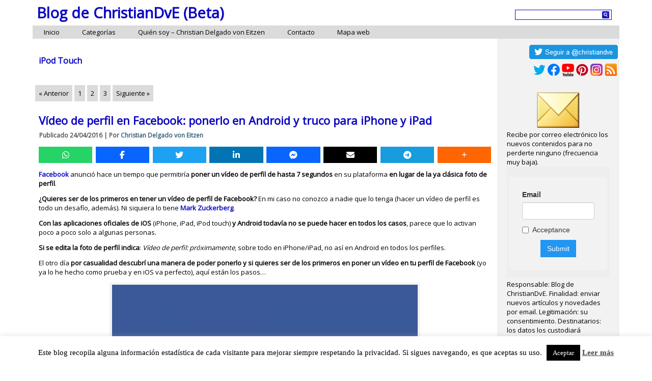

--- FILE ---
content_type: text/html; charset=UTF-8
request_url: https://www.christiandve.com/tag/ipod-touch/page/2/
body_size: 23860
content:

<!DOCTYPE html>
<html dir="ltr" lang="es" prefix="og: http://ogp.me/ns#">
<head>
<meta charset="UTF-8" />
<meta name="viewport" content="initial-scale = 1.0, maximum-scale = 1.0, user-scalable = no, width = device-width" />
<!--[if lt IE 9]><script src="/html5.js"></script><![endif]-->

<link rel="stylesheet" href="https://www.christiandve.com/wp-content/themes/christian_10ab2/style.css" media="screen" />
<link rel="pingback" href="https://www.christiandve.com/xmlrpc.php" />
<title>iPod Touch | Blog de ChristianDvE (Beta) - Página 2 - Tecnología, web, redes sociales, iPhone, iPad, Twitter, Windows Phone, Nokia Lumia, Android y más (Christian Delgado von Eitzen)</title>

		<!-- All in One SEO 4.7.3 - aioseo.com -->
		<meta name="description" content="- Página 2 - Tecnología, web, redes sociales, iPhone, iPad, Twitter, Windows Phone, Nokia Lumia, Android y más (Christian Delgado von Eitzen)" />
		<meta name="robots" content="noindex, nofollow, max-snippet:-1, max-image-preview:large, max-video-preview:-1" />
		<meta name="keywords" content="facebook,vídeo de perfil,android,iphone,ipad,ipod touch,tecnología,truco,hacer sitio,iphone lleno,liberar espacio,ios. tecnología,ios,app,iphone lento,ipad lento,ipod lento,mac os x,batería,cargador de batería,coconut battery,gratis,certificado digital,ipod,apple,google" />
		<link rel="canonical" href="https://www.christiandve.com/tag/ipod-touch/page/2/" />
		<link rel="prev" href="https://www.christiandve.com/tag/ipod-touch/" />
		<link rel="next" href="https://www.christiandve.com/tag/ipod-touch/page/3/" />
		<meta name="generator" content="All in One SEO (AIOSEO) 4.7.3" />
		<script type="application/ld+json" class="aioseo-schema">
			{"@context":"https:\/\/schema.org","@graph":[{"@type":"BreadcrumbList","@id":"https:\/\/www.christiandve.com\/tag\/ipod-touch\/page\/2\/#breadcrumblist","itemListElement":[{"@type":"ListItem","@id":"https:\/\/www.christiandve.com\/#listItem","position":1,"name":"Hogar","item":"https:\/\/www.christiandve.com\/","nextItem":"https:\/\/www.christiandve.com\/tag\/ipod-touch\/#listItem"},{"@type":"ListItem","@id":"https:\/\/www.christiandve.com\/tag\/ipod-touch\/#listItem","position":2,"name":"iPod Touch","previousItem":"https:\/\/www.christiandve.com\/#listItem"}]},{"@type":"CollectionPage","@id":"https:\/\/www.christiandve.com\/tag\/ipod-touch\/page\/2\/#collectionpage","url":"https:\/\/www.christiandve.com\/tag\/ipod-touch\/page\/2\/","name":"iPod Touch | Blog de ChristianDvE (Beta) - P\u00e1gina 2 - Tecnolog\u00eda, web, redes sociales, iPhone, iPad, Twitter, Windows Phone, Nokia Lumia, Android y m\u00e1s (Christian Delgado von Eitzen)","description":"- P\u00e1gina 2 - Tecnolog\u00eda, web, redes sociales, iPhone, iPad, Twitter, Windows Phone, Nokia Lumia, Android y m\u00e1s (Christian Delgado von Eitzen)","inLanguage":"es-ES","isPartOf":{"@id":"https:\/\/www.christiandve.com\/#website"},"breadcrumb":{"@id":"https:\/\/www.christiandve.com\/tag\/ipod-touch\/page\/2\/#breadcrumblist"}},{"@type":"Organization","@id":"https:\/\/www.christiandve.com\/#organization","name":"Blog de ChristianDvE (Beta)","description":"Tecnolog\u00eda, transformaci\u00f3n digital, ciberseguridad, marketing digital y m\u00e1s...","url":"https:\/\/www.christiandve.com\/"},{"@type":"WebSite","@id":"https:\/\/www.christiandve.com\/#website","url":"https:\/\/www.christiandve.com\/","name":"Blog de ChristianDvE (Beta)","description":"Tecnolog\u00eda, transformaci\u00f3n digital, ciberseguridad, marketing digital y m\u00e1s...","inLanguage":"es-ES","publisher":{"@id":"https:\/\/www.christiandve.com\/#organization"}}]}
		</script>
		<!-- All in One SEO -->

<script type="text/javascript" id="wpp-js" src="https://www.christiandve.com/wp-content/plugins/wordpress-popular-posts/assets/js/wpp.min.js?ver=7.1.0" data-sampling="0" data-sampling-rate="100" data-api-url="https://www.christiandve.com/wp-json/wordpress-popular-posts" data-post-id="0" data-token="a07234d33b" data-lang="0" data-debug="0"></script>
<link rel='dns-prefetch' href='//secure.gravatar.com' />
<link rel='dns-prefetch' href='//www.googletagmanager.com' />
<link rel='dns-prefetch' href='//stats.wp.com' />
<link rel='dns-prefetch' href='//use.fontawesome.com' />
<link rel='dns-prefetch' href='//fonts.googleapis.com' />
<link rel='dns-prefetch' href='//v0.wordpress.com' />
<link rel='dns-prefetch' href='//widgets.wp.com' />
<link rel='dns-prefetch' href='//s0.wp.com' />
<link rel='dns-prefetch' href='//0.gravatar.com' />
<link rel='dns-prefetch' href='//1.gravatar.com' />
<link rel='dns-prefetch' href='//2.gravatar.com' />
<link rel="alternate" type="application/rss+xml" title="Blog de ChristianDvE (Beta) &raquo; Feed" href="https://www.christiandve.com/feed/" />
<link rel="alternate" type="application/rss+xml" title="Blog de ChristianDvE (Beta) &raquo; Feed de los comentarios" href="https://www.christiandve.com/comments/feed/" />
<link rel="alternate" type="application/rss+xml" title="Blog de ChristianDvE (Beta) &raquo; Etiqueta iPod Touch del feed" href="https://www.christiandve.com/tag/ipod-touch/feed/" />
<script type="text/javascript">
/* <![CDATA[ */
window._wpemojiSettings = {"baseUrl":"https:\/\/s.w.org\/images\/core\/emoji\/15.0.3\/72x72\/","ext":".png","svgUrl":"https:\/\/s.w.org\/images\/core\/emoji\/15.0.3\/svg\/","svgExt":".svg","source":{"concatemoji":"https:\/\/www.christiandve.com\/wp-includes\/js\/wp-emoji-release.min.js?ver=6.6.2"}};
/*! This file is auto-generated */
!function(i,n){var o,s,e;function c(e){try{var t={supportTests:e,timestamp:(new Date).valueOf()};sessionStorage.setItem(o,JSON.stringify(t))}catch(e){}}function p(e,t,n){e.clearRect(0,0,e.canvas.width,e.canvas.height),e.fillText(t,0,0);var t=new Uint32Array(e.getImageData(0,0,e.canvas.width,e.canvas.height).data),r=(e.clearRect(0,0,e.canvas.width,e.canvas.height),e.fillText(n,0,0),new Uint32Array(e.getImageData(0,0,e.canvas.width,e.canvas.height).data));return t.every(function(e,t){return e===r[t]})}function u(e,t,n){switch(t){case"flag":return n(e,"\ud83c\udff3\ufe0f\u200d\u26a7\ufe0f","\ud83c\udff3\ufe0f\u200b\u26a7\ufe0f")?!1:!n(e,"\ud83c\uddfa\ud83c\uddf3","\ud83c\uddfa\u200b\ud83c\uddf3")&&!n(e,"\ud83c\udff4\udb40\udc67\udb40\udc62\udb40\udc65\udb40\udc6e\udb40\udc67\udb40\udc7f","\ud83c\udff4\u200b\udb40\udc67\u200b\udb40\udc62\u200b\udb40\udc65\u200b\udb40\udc6e\u200b\udb40\udc67\u200b\udb40\udc7f");case"emoji":return!n(e,"\ud83d\udc26\u200d\u2b1b","\ud83d\udc26\u200b\u2b1b")}return!1}function f(e,t,n){var r="undefined"!=typeof WorkerGlobalScope&&self instanceof WorkerGlobalScope?new OffscreenCanvas(300,150):i.createElement("canvas"),a=r.getContext("2d",{willReadFrequently:!0}),o=(a.textBaseline="top",a.font="600 32px Arial",{});return e.forEach(function(e){o[e]=t(a,e,n)}),o}function t(e){var t=i.createElement("script");t.src=e,t.defer=!0,i.head.appendChild(t)}"undefined"!=typeof Promise&&(o="wpEmojiSettingsSupports",s=["flag","emoji"],n.supports={everything:!0,everythingExceptFlag:!0},e=new Promise(function(e){i.addEventListener("DOMContentLoaded",e,{once:!0})}),new Promise(function(t){var n=function(){try{var e=JSON.parse(sessionStorage.getItem(o));if("object"==typeof e&&"number"==typeof e.timestamp&&(new Date).valueOf()<e.timestamp+604800&&"object"==typeof e.supportTests)return e.supportTests}catch(e){}return null}();if(!n){if("undefined"!=typeof Worker&&"undefined"!=typeof OffscreenCanvas&&"undefined"!=typeof URL&&URL.createObjectURL&&"undefined"!=typeof Blob)try{var e="postMessage("+f.toString()+"("+[JSON.stringify(s),u.toString(),p.toString()].join(",")+"));",r=new Blob([e],{type:"text/javascript"}),a=new Worker(URL.createObjectURL(r),{name:"wpTestEmojiSupports"});return void(a.onmessage=function(e){c(n=e.data),a.terminate(),t(n)})}catch(e){}c(n=f(s,u,p))}t(n)}).then(function(e){for(var t in e)n.supports[t]=e[t],n.supports.everything=n.supports.everything&&n.supports[t],"flag"!==t&&(n.supports.everythingExceptFlag=n.supports.everythingExceptFlag&&n.supports[t]);n.supports.everythingExceptFlag=n.supports.everythingExceptFlag&&!n.supports.flag,n.DOMReady=!1,n.readyCallback=function(){n.DOMReady=!0}}).then(function(){return e}).then(function(){var e;n.supports.everything||(n.readyCallback(),(e=n.source||{}).concatemoji?t(e.concatemoji):e.wpemoji&&e.twemoji&&(t(e.twemoji),t(e.wpemoji)))}))}((window,document),window._wpemojiSettings);
/* ]]> */
</script>
<style id='wp-emoji-styles-inline-css' type='text/css'>

	img.wp-smiley, img.emoji {
		display: inline !important;
		border: none !important;
		box-shadow: none !important;
		height: 1em !important;
		width: 1em !important;
		margin: 0 0.07em !important;
		vertical-align: -0.1em !important;
		background: none !important;
		padding: 0 !important;
	}
</style>
<link rel='stylesheet' id='mediaelement-css' href='https://www.christiandve.com/wp-includes/js/mediaelement/mediaelementplayer-legacy.min.css?ver=4.2.17' type='text/css' media='all' />
<link rel='stylesheet' id='wp-mediaelement-css' href='https://www.christiandve.com/wp-includes/js/mediaelement/wp-mediaelement.min.css?ver=6.6.2' type='text/css' media='all' />
<style id='jetpack-sharing-buttons-style-inline-css' type='text/css'>
.jetpack-sharing-buttons__services-list{display:flex;flex-direction:row;flex-wrap:wrap;gap:0;list-style-type:none;margin:5px;padding:0}.jetpack-sharing-buttons__services-list.has-small-icon-size{font-size:12px}.jetpack-sharing-buttons__services-list.has-normal-icon-size{font-size:16px}.jetpack-sharing-buttons__services-list.has-large-icon-size{font-size:24px}.jetpack-sharing-buttons__services-list.has-huge-icon-size{font-size:36px}@media print{.jetpack-sharing-buttons__services-list{display:none!important}}.editor-styles-wrapper .wp-block-jetpack-sharing-buttons{gap:0;padding-inline-start:0}ul.jetpack-sharing-buttons__services-list.has-background{padding:1.25em 2.375em}
</style>
<link rel='stylesheet' id='contact-form-7-css' href='https://www.christiandve.com/wp-content/plugins/contact-form-7/includes/css/styles.css?ver=5.7.7' type='text/css' media='all' />
<link rel='stylesheet' id='crp-style-rounded-thumbs-css' href='https://www.christiandve.com/wp-content/plugins/contextual-related-posts/css/rounded-thumbs.min.css?ver=3.3.3' type='text/css' media='all' />
<style id='crp-style-rounded-thumbs-inline-css' type='text/css'>

			.crp_related.crp-rounded-thumbs a {
			  width: 150px;
			  height: 150px;
			  text-decoration: none;
			}
			.crp_related.crp-rounded-thumbs img {
			  max-width: 150px;
			  margin: auto;
			}
			.crp_related.crp-rounded-thumbs .crp_title {
			  width: 100%;
			}
			
</style>
<link rel='stylesheet' id='cookie-law-info-css' href='https://www.christiandve.com/wp-content/plugins/cookie-law-info/legacy/public/css/cookie-law-info-public.css?ver=3.2.7' type='text/css' media='all' />
<link rel='stylesheet' id='cookie-law-info-gdpr-css' href='https://www.christiandve.com/wp-content/plugins/cookie-law-info/legacy/public/css/cookie-law-info-gdpr.css?ver=3.2.7' type='text/css' media='all' />
<link rel='stylesheet' id='responsive-lightbox-tosrus-css' href='https://www.christiandve.com/wp-content/plugins/responsive-lightbox/assets/tosrus/jquery.tosrus.min.css?ver=2.4.8' type='text/css' media='all' />
<link rel='stylesheet' id='wpsr_main_css-css' href='https://www.christiandve.com/wp-content/plugins/wp-socializer/public/css/wpsr.min.css?ver=7.8' type='text/css' media='all' />
<link rel='stylesheet' id='wpsr_fa_icons-css' href='https://use.fontawesome.com/releases/v6.6.0/css/all.css?ver=7.8' type='text/css' media='all' />
<link rel='stylesheet' id='wordpress-popular-posts-css-css' href='https://www.christiandve.com/wp-content/plugins/wordpress-popular-posts/assets/css/wpp.css?ver=7.1.0' type='text/css' media='all' />
<link rel='stylesheet' id='jetpack_likes-css' href='https://www.christiandve.com/wp-content/plugins/jetpack/modules/likes/style.css?ver=13.9.1' type='text/css' media='all' />
<link rel='stylesheet' id='jetpack-top-posts-widget-css' href='https://www.christiandve.com/wp-content/plugins/jetpack/modules/widgets/top-posts/style.css?ver=20141013' type='text/css' media='all' />
<!--[if lte IE 7]>
<link rel='stylesheet' id='style.ie7.css-css' href='https://www.christiandve.com/wp-content/themes/christian_10ab2/style.ie7.css?ver=6.6.2' type='text/css' media='screen' />
<![endif]-->
<link rel='stylesheet' id='style.responsive.css-css' href='https://www.christiandve.com/wp-content/themes/christian_10ab2/style.responsive.css?ver=6.6.2' type='text/css' media='all' />
<link rel='stylesheet' id='css-css' href='https://fonts.googleapis.com/css?family=Open+Sans&#038;subset=latin&#038;ver=6.6.2' type='text/css' media='all' />
<script type="text/javascript" src="https://www.christiandve.com/wp-content/themes/christian_10ab2/jquery.js?ver=6.6.2" id="jquery-js"></script>
<script type="text/javascript" id="cookie-law-info-js-extra">
/* <![CDATA[ */
var Cli_Data = {"nn_cookie_ids":[],"cookielist":[],"non_necessary_cookies":[],"ccpaEnabled":"","ccpaRegionBased":"","ccpaBarEnabled":"","strictlyEnabled":["necessary","obligatoire"],"ccpaType":"gdpr","js_blocking":"","custom_integration":"","triggerDomRefresh":"","secure_cookies":""};
var cli_cookiebar_settings = {"animate_speed_hide":"500","animate_speed_show":"500","background":"#ffffff","border":"#444","border_on":"","button_1_button_colour":"#000","button_1_button_hover":"#000000","button_1_link_colour":"#fff","button_1_as_button":"1","button_1_new_win":"1","button_2_button_colour":"#333","button_2_button_hover":"#292929","button_2_link_colour":"#444","button_2_as_button":"","button_2_hidebar":"","button_3_button_colour":"#000","button_3_button_hover":"#000000","button_3_link_colour":"#fff","button_3_as_button":"1","button_3_new_win":"","button_4_button_colour":"#000","button_4_button_hover":"#000000","button_4_link_colour":"#fff","button_4_as_button":"1","button_7_button_colour":"#61a229","button_7_button_hover":"#4e8221","button_7_link_colour":"#fff","button_7_as_button":"1","button_7_new_win":"","font_family":"Verdana, Geneva","header_fix":"","notify_animate_hide":"","notify_animate_show":"","notify_div_id":"#cookie-law-info-bar","notify_position_horizontal":"right","notify_position_vertical":"bottom","scroll_close":"","scroll_close_reload":"","accept_close_reload":"","reject_close_reload":"","showagain_tab":"1","showagain_background":"#fff","showagain_border":"#000","showagain_div_id":"#cookie-law-info-again","showagain_x_position":"100px","text":"#000000","show_once_yn":"","show_once":"300000","logging_on":"","as_popup":"","popup_overlay":"1","bar_heading_text":"","cookie_bar_as":"banner","popup_showagain_position":"bottom-right","widget_position":"left"};
var log_object = {"ajax_url":"https:\/\/www.christiandve.com\/wp-admin\/admin-ajax.php"};
/* ]]> */
</script>
<script type="text/javascript" src="https://www.christiandve.com/wp-content/plugins/cookie-law-info/legacy/public/js/cookie-law-info-public.js?ver=3.2.7" id="cookie-law-info-js"></script>
<script type="text/javascript" src="https://www.christiandve.com/wp-content/plugins/responsive-lightbox/assets/tosrus/jquery.tosrus.min.js?ver=2.4.8" id="responsive-lightbox-tosrus-js"></script>
<script type="text/javascript" src="https://www.christiandve.com/wp-includes/js/underscore.min.js?ver=1.13.4" id="underscore-js"></script>
<script type="text/javascript" src="https://www.christiandve.com/wp-content/plugins/responsive-lightbox/assets/infinitescroll/infinite-scroll.pkgd.min.js?ver=6.6.2" id="responsive-lightbox-infinite-scroll-js"></script>
<script type="text/javascript" id="responsive-lightbox-js-before">
/* <![CDATA[ */
var rlArgs = {"script":"tosrus","selector":"lightbox","customEvents":"","activeGalleries":false,"effect":"slide","infinite":true,"keys":true,"autoplay":false,"pauseOnHover":false,"timeout":4000,"pagination":true,"paginationType":"bullets","closeOnClick":false,"woocommerce_gallery":false,"ajaxurl":"https:\/\/www.christiandve.com\/wp-admin\/admin-ajax.php","nonce":"974563a3b5","preview":false,"postId":7727,"scriptExtension":false};
/* ]]> */
</script>
<script type="text/javascript" src="https://www.christiandve.com/wp-content/plugins/responsive-lightbox/js/front.js?ver=2.4.8" id="responsive-lightbox-js"></script>

<!-- Fragmento de código de Google Analytics añadido por Site Kit -->
<script type="text/javascript" src="https://www.googletagmanager.com/gtag/js?id=GT-55JD7K6" id="google_gtagjs-js" async></script>
<script type="text/javascript" id="google_gtagjs-js-after">
/* <![CDATA[ */
window.dataLayer = window.dataLayer || [];function gtag(){dataLayer.push(arguments);}
gtag("js", new Date());
gtag("set", "developer_id.dZTNiMT", true);
gtag("config", "GT-55JD7K6");
/* ]]> */
</script>

<!-- Final del fragmento de código de Google Analytics añadido por Site Kit -->
<script type="text/javascript" src="https://www.christiandve.com/wp-content/themes/christian_10ab2/jquery-migrate-1.1.1.js?ver=6.6.2" id="jquery_migrate-js"></script>
<script type="text/javascript" src="https://www.christiandve.com/wp-content/themes/christian_10ab2/script.js?ver=6.6.2" id="script.js-js"></script>
<script type="text/javascript" src="https://www.christiandve.com/wp-content/themes/christian_10ab2/script.responsive.js?ver=6.6.2" id="script.responsive.js-js"></script>
<link rel="https://api.w.org/" href="https://www.christiandve.com/wp-json/" /><link rel="alternate" title="JSON" type="application/json" href="https://www.christiandve.com/wp-json/wp/v2/tags/657" /><link rel="EditURI" type="application/rsd+xml" title="RSD" href="https://www.christiandve.com/xmlrpc.php?rsd" />
<meta name="generator" content="Site Kit by Google 1.103.0" />	<style>img#wpstats{display:none}</style>
		            <style id="wpp-loading-animation-styles">@-webkit-keyframes bgslide{from{background-position-x:0}to{background-position-x:-200%}}@keyframes bgslide{from{background-position-x:0}to{background-position-x:-200%}}.wpp-widget-block-placeholder,.wpp-shortcode-placeholder{margin:0 auto;width:60px;height:3px;background:#dd3737;background:linear-gradient(90deg,#dd3737 0%,#571313 10%,#dd3737 100%);background-size:200% auto;border-radius:3px;-webkit-animation:bgslide 1s infinite linear;animation:bgslide 1s infinite linear}</style>
            


<style type="text/css">.recentcomments a{display:inline !important;padding:0 !important;margin:0 !important;}</style>		<style type="text/css">
		.better-tag-cloud-shortcode li,
		.better-tag-cloud-shortcode li a,
		li#better-tag-cloud ul.wp-tag-cloud li,
		li#better-tag-cloud ul.wp-tag-cloud li a {
			display:	inline;
					}
		</style> 
<!-- WordPress Facebook Open Graph protocol plugin (WPFBOGP v2.0.13) http://rynoweb.com/wordpress-plugins/ -->
<meta property="fb:admins" content="1296698592"/>
<meta property="og:url" content="https://www.christiandve.com/tag/ipod-touch/page/2/"/>
<meta property="og:title" content="Vídeo de perfil en Facebook: ponerlo en Android y truco para iPhone y iPad"/>
<meta property="og:site_name" content="Blog de ChristianDvE (Beta)"/>
<meta property="og:description" content="Tecnología, transformación digital, ciberseguridad, marketing digital y más..."/>
<meta property="og:type" content="website"/>
<meta property="og:image" content="https://www.christiandve.com/wp-content/uploads/2016/04/video-perfil-profile-facebook-christiandve-big-600x600.png"/>
<meta property="og:locale" content="es_es"/>
<!-- // end wpfbogp -->
<link rel="icon" href="https://www.christiandve.com/wp-content/uploads/2016/05/cropped-christiandve-32x32.png" sizes="32x32" />
<link rel="icon" href="https://www.christiandve.com/wp-content/uploads/2016/05/cropped-christiandve-192x192.png" sizes="192x192" />
<link rel="apple-touch-icon" href="https://www.christiandve.com/wp-content/uploads/2016/05/cropped-christiandve-180x180.png" />
<meta name="msapplication-TileImage" content="https://www.christiandve.com/wp-content/uploads/2016/05/cropped-christiandve-270x270.png" />


	
	
</head>
<body class="archive paged tag tag-ipod-touch tag-657 paged-2 tag-paged-2">

<div id="ch-main">
    <div class="ch-sheet clearfix">

<header class="ch-header">

    <div class="ch-shapes">
        
            </div>

		<div class="ch-headline">
    <a href="https://www.christiandve.com/">Blog de ChristianDvE (Beta)</a>
</div>




<div class="ch-textblock ch-object1510180165">
    <form class="ch-search" method="get" name="searchform" action="https://www.christiandve.com/">
	<input name="s" type="text" value="" />
	<input class="ch-search-button" type="submit" value="Search" />
</form></div>
                
                    
</header>

<nav class="ch-nav">
    
<ul class="ch-hmenu menu-14">
	<li class="menu-item-205"><a title="Inicio" href="https://www.christiandve.com">Inicio</a>
	</li>
	<li class="menu-item-718"><a title="_katego" href="#">Categorías</a>
	<ul>
		<li class="menu-item-722"><a title="Redes sociales" href="https://www.christiandve.com/redes-sociales/">Redes sociales</a>
		</li>
		<li class="menu-item-724"><a title="Analítica web" href="https://www.christiandve.com/analitica-web/">Analítica web</a>
		</li>
		<li class="menu-item-719"><a title="Tecnología" href="https://www.christiandve.com/tecnologia/">Tecnología</a>
		</li>
		<li class="menu-item-721"><a title="Opinión/Difusión" href="https://www.christiandve.com/opiniondifusion/">Opinión/Difusión</a>
		</li>
		<li class="menu-item-720"><a title="Artículos en Aproin" href="https://www.christiandve.com/articulos-en-aproin/">Artículos en Aproin</a>
		</li>
		<li class="menu-item-723"><a title="Star Wars" href="https://www.christiandve.com/star-wars/">Star Wars</a>
		</li>
		<li class="menu-item-1362"><a title="Twitter" href="https://www.christiandve.com/twitter/">Twitter</a>
		</li>
		<li class="menu-item-1363"><a title="Apple" href="https://www.christiandve.com/apple/">Apple</a>
		</li>
		<li class="menu-item-1364"><a title="Trucos" href="https://www.christiandve.com/trucos/">Trucos</a>
		</li>
		<li class="menu-item-1365"><a title="iOS" href="https://www.christiandve.com/ios/">iOS</a>
		</li>
	</ul>
	</li>
	<li class="menu-item-859"><a title="Quién soy – Christian Delgado von Eitzen" href="https://www.christiandve.com/quien-soy/">Quién soy – Christian Delgado von Eitzen</a>
	</li>
	<li class="menu-item-206"><a title="Contacto" href="https://www.christiandve.com/contacto/">Contacto</a>
	</li>
	<li class="menu-item-2915"><a title="Mapa web" href="https://www.christiandve.com/mapa-web/">Mapa web</a>
	</li>
</ul>
 
    </nav><div class="ch-layout-wrapper">
                <div class="ch-content-layout">
                    <div class="ch-content-layout-row">
                        <div class="ch-layout-cell ch-content">
							<article class="ch-post ch-article  breadcrumbs" style="">
                                                                                                <div class="ch-postcontent clearfix"><h4>iPod Touch</h4></div>
                                                

</article>
	<div class="ch-pager"><a class="prev page-numbers" href="https://www.christiandve.com/tag/ipod-touch/page/1/">&laquo; Anterior</a>
<a class="page-numbers" href="https://www.christiandve.com/tag/ipod-touch/page/1/">1</a>
<span aria-current active="page" class="page-numbers current active">2</span>
<a class="page-numbers" href="https://www.christiandve.com/tag/ipod-touch/page/3/">3</a>
<a class="next page-numbers" href="https://www.christiandve.com/tag/ipod-touch/page/3/">Siguiente &raquo;</a></div>	<article id="post-7727"  class="ch-post ch-article  post-7727 post type-post status-publish format-standard has-post-thumbnail hentry category-apple category-apps category-opiniondifusion category-trucos tag-android tag-facebook tag-ipad tag-iphone tag-ipod-touch tag-tecnologia-2 tag-truco tag-video-de-perfil" style="">
                                <h1 class="ch-postheader entry-title"><a href="https://www.christiandve.com/2016/04/video-perfil-facebook-truco-iphone-android-ios-ipad/" rel="bookmark" title="Vídeo de perfil en Facebook: ponerlo en Android y truco para iPhone y iPad">Vídeo de perfil en Facebook: ponerlo en Android y truco para iPhone y iPad</a></h1>                                                <div class="ch-postheadericons ch-metadata-icons"><span class="ch-postdateicon"><span class="date">Publicado</span> <span class="entry-date updated" title="16:32">24/04/2016</span></span> | <span class="ch-postauthoricon"><span class="author">Por</span> <span class="author vcard"><a class="url fn n" href="https://www.christiandve.com/author/christian/" title="Ver todas las entradas de Christian Delgado von Eitzen">Christian Delgado von Eitzen</a></span></span></div>                <div class="ch-postcontent clearfix"><div class="wp-socializer wpsr-share-icons" data-lg-action="show" data-sm-action="show" data-sm-width="768"><div class="wpsr-si-inner"><div class="socializer sr-popup sr-fluid sr-32px sr-opacity sr-pad"><span class="sr-whatsapp"><a data-mobile="whatsapp://send?text=V%C3%ADdeo%20de%20perfil%20en%20Facebook%3A%20ponerlo%20en%20Android%20y%20truco%20para%20iPhone%20y%20iPad%20-%20https%3A%2F%2Fwww.christiandve.com%2F2016%2F04%2Fvideo-perfil-facebook-truco-iphone-android-ios-ipad%2F" data-id="whatsapp" style="color:#ffffff;" rel="nofollow" href="https://api.whatsapp.com/send?text=V%C3%ADdeo%20de%20perfil%20en%20Facebook%3A%20ponerlo%20en%20Android%20y%20truco%20para%20iPhone%20y%20iPad%20https%3A%2F%2Fwww.christiandve.com%2F2016%2F04%2Fvideo-perfil-facebook-truco-iphone-android-ios-ipad%2F" target="_blank" title="WhatsApp"><i class="fab fa-whatsapp"></i></a></span>
<span class="sr-facebook"><a data-id="facebook" style="color:#ffffff;" rel="nofollow" href="https://www.facebook.com/share.php?u=https%3A%2F%2Fwww.christiandve.com%2F2016%2F04%2Fvideo-perfil-facebook-truco-iphone-android-ios-ipad%2F" target="_blank" title="Share this on Facebook"><i class="fab fa-facebook-f"></i></a></span>
<span class="sr-twitter"><a data-id="twitter" style="color:#ffffff;" rel="nofollow" href="https://twitter.com/intent/tweet?text=V%C3%ADdeo%20de%20perfil%20en%20Facebook%3A%20ponerlo%20en%20Android%20y%20truco%20para%20iPhone%20y%20iPad%20-%20https%3A%2F%2Fwww.christiandve.com%2F2016%2F04%2Fvideo-perfil-facebook-truco-iphone-android-ios-ipad%2F%20@christiandve" target="_blank" title="Tweet this !"><i class="fab fa-twitter"></i></a></span>
<span class="sr-linkedin"><a data-id="linkedin" style="color:#ffffff;" rel="nofollow" href="https://www.linkedin.com/sharing/share-offsite/?url=https%3A%2F%2Fwww.christiandve.com%2F2016%2F04%2Fvideo-perfil-facebook-truco-iphone-android-ios-ipad%2F" target="_blank" title="Add this to LinkedIn"><i class="fab fa-linkedin-in"></i></a></span>
<span class="sr-fbmessenger"><a data-mobile="fb-messenger://share?link=https%3A%2F%2Fwww.christiandve.com%2F2016%2F04%2Fvideo-perfil-facebook-truco-iphone-android-ios-ipad%2F" data-id="fbmessenger" style="color:#ffffff;" rel="nofollow" href="https://www.facebook.com/dialog/send?app_id=&amp;link=https%3A%2F%2Fwww.christiandve.com%2F2016%2F04%2Fvideo-perfil-facebook-truco-iphone-android-ios-ipad%2F&amp;redirect_uri=https%3A%2F%2Fwww.christiandve.com%2F2016%2F04%2Fvideo-perfil-facebook-truco-iphone-android-ios-ipad%2F" target="_blank" title="Facebook messenger"><i class="fab fa-facebook-messenger"></i></a></span>
<span class="sr-email"><a data-id="email" style="color:#ffffff;" rel="nofollow" href="mailto:?subject=V%C3%ADdeo%20de%20perfil%20en%20Facebook%3A%20ponerlo%20en%20Android%20y%20truco%20para%20iPhone%20y%20iPad&amp;body=C%C3%B3mo%20poner%20un%20v%C3%ADdeo%20de%20perfil%20en%20Facebook%20tanto%20si%20tienes%20un%20iPhone%2C%20iPad%20o%20iPod%20touch%20como%20un%20dis%20-%20https%3A%2F%2Fwww.christiandve.com%2F2016%2F04%2Fvideo-perfil-facebook-truco-iphone-android-ios-ipad%2F" target="_blank" title="Email this "><i class="fa fa-envelope"></i></a></span>
<span class="sr-telegram"><a data-id="telegram" style="color:#ffffff;" rel="nofollow" href="https://telegram.me/share/url?url=https%3A%2F%2Fwww.christiandve.com%2F2016%2F04%2Fvideo-perfil-facebook-truco-iphone-android-ios-ipad%2F&amp;text=V%C3%ADdeo%20de%20perfil%20en%20Facebook%3A%20ponerlo%20en%20Android%20y%20truco%20para%20iPhone%20y%20iPad" target="_blank" title="Telegram"><i class="fab fa-telegram-plane"></i></a></span>
<span class="sr-share-menu"><a href="#" target="_blank" title="More share links" style="color:#ffffff;" data-metadata="{&quot;url&quot;:&quot;https:\/\/www.christiandve.com\/2016\/04\/video-perfil-facebook-truco-iphone-android-ios-ipad\/&quot;,&quot;title&quot;:&quot;V\u00eddeo de perfil en Facebook: ponerlo en Android y truco para iPhone y iPad&quot;,&quot;excerpt&quot;:&quot;C\u00f3mo poner un v\u00eddeo de perfil en Facebook tanto si tienes un iPhone, iPad o iPod touch como un dis&quot;,&quot;image&quot;:&quot;https:\/\/www.christiandve.com\/wp-content\/uploads\/2016\/04\/video-perfil-profile-facebook-christiandve-big.png&quot;,&quot;short-url&quot;:&quot;https:\/\/wp.me\/p7CQQL-20D&quot;,&quot;rss-url&quot;:&quot;https:\/\/www.christiandve.com\/feed\/&quot;,&quot;comments-section&quot;:&quot;comments&quot;,&quot;raw-url&quot;:&quot;https:\/\/www.christiandve.com\/2016\/04\/video-perfil-facebook-truco-iphone-android-ios-ipad\/&quot;,&quot;twitter-username&quot;:&quot;@christiandve&quot;,&quot;fb-app-id&quot;:&quot;&quot;,&quot;fb-app-secret&quot;:&quot;&quot;}"><i class="fa fa-plus"></i></a></span></div></div></div><p><strong><a href="https://www.facebook.com/" target="_blank">Facebook</a></strong> anunció hace un tiempo que permitiría <strong>poner un vídeo de perfil de hasta 7 segundos</strong> en su plataforma <strong>en lugar de la ya clásica foto de perfil</strong>.</p>
<p><strong>¿Quieres ser de los primeros en tener un vídeo de perfil de Facebook?</strong> En mi caso no conozco a nadie que lo tenga (hacer un vídeo de perfil es todo un desafío, además). Ni siquiera lo tiene <a href="https://www.facebook.com/zuck" target="_blank">Mark Zuckerberg</a>.</p>
<p><strong>Con las aplicaciones oficiales de iOS</strong> (iPhone, iPad, iPod touch) <strong>y Android todavía no se puede hacer en todos los casos</strong>, parece que lo activan poco a poco solo a algunas personas.</p>
<p><strong>Si se edita la foto de perfil indica</strong>: <em>Vídeo de perfil: próximamente</em>, sobre todo en iPhone/iPad, no así en Android en todos los perfiles.</p>
<p>El otro día <strong>por casualidad descubrí</strong> <strong>una manera de poder ponerlo y si quieres ser de los primeros en poner un vídeo en tu perfil de Facebook</strong> (yo ya lo he hecho como prueba y en iOS va perfecto), aquí están los pasos…</p>
<div id="attachment_7735" style="width: 610px" class="wp-caption aligncenter"><a href="https://www.christiandve.com/wp-content/uploads/2016/04/video-perfil-profile-facebook-christiandve-big.png" data-rel="lightbox-gallery-9CF6z5Kw" data-rl_title="" data-rl_caption=""><img fetchpriority="high" decoding="async" aria-describedby="caption-attachment-7735" class="lazy lazy-hidden wp-image-7735 size-large" title="" src="[data-uri]" data-lazy-type="image" data-lazy-src="https://www.christiandve.com/wp-content/uploads/2016/04/video-perfil-profile-facebook-christiandve-big-600x600.png" alt="Vídeo de perfil de Facebook" width="600" height="600" data-lazy-srcset="https://www.christiandve.com/wp-content/uploads/2016/04/video-perfil-profile-facebook-christiandve-big-600x600.png 600w, https://www.christiandve.com/wp-content/uploads/2016/04/video-perfil-profile-facebook-christiandve-big-150x150.png 150w, https://www.christiandve.com/wp-content/uploads/2016/04/video-perfil-profile-facebook-christiandve-big-300x300.png 300w, https://www.christiandve.com/wp-content/uploads/2016/04/video-perfil-profile-facebook-christiandve-big-768x768.png 768w, https://www.christiandve.com/wp-content/uploads/2016/04/video-perfil-profile-facebook-christiandve-big.png 2000w" data-lazy-sizes="(max-width: 600px) 100vw, 600px" /><noscript><img fetchpriority="high" decoding="async" aria-describedby="caption-attachment-7735" class="wp-image-7735 size-large" title="" src="https://www.christiandve.com/wp-content/uploads/2016/04/video-perfil-profile-facebook-christiandve-big-600x600.png" alt="Vídeo de perfil de Facebook" width="600" height="600" srcset="https://www.christiandve.com/wp-content/uploads/2016/04/video-perfil-profile-facebook-christiandve-big-600x600.png 600w, https://www.christiandve.com/wp-content/uploads/2016/04/video-perfil-profile-facebook-christiandve-big-150x150.png 150w, https://www.christiandve.com/wp-content/uploads/2016/04/video-perfil-profile-facebook-christiandve-big-300x300.png 300w, https://www.christiandve.com/wp-content/uploads/2016/04/video-perfil-profile-facebook-christiandve-big-768x768.png 768w, https://www.christiandve.com/wp-content/uploads/2016/04/video-perfil-profile-facebook-christiandve-big.png 2000w" sizes="(max-width: 600px) 100vw, 600px" /></noscript></a><p id="caption-attachment-7735" class="wp-caption-text">Vídeo de perfil de Facebook</p></div>
<p> <a href="https://www.christiandve.com/2016/04/video-perfil-facebook-truco-iphone-android-ios-ipad/#more-7727" class="more-link">Sigue leyendo <span class="meta-nav">&rarr;</span></a></p>
<div class="wp-socializer wpsr-share-icons" data-lg-action="show" data-sm-action="show" data-sm-width="768"><div class="wpsr-si-inner"><div class="socializer sr-popup sr-fluid sr-32px sr-opacity sr-pad"><span class="sr-whatsapp"><a data-mobile="whatsapp://send?text=V%C3%ADdeo%20de%20perfil%20en%20Facebook%3A%20ponerlo%20en%20Android%20y%20truco%20para%20iPhone%20y%20iPad%20-%20https%3A%2F%2Fwww.christiandve.com%2F2016%2F04%2Fvideo-perfil-facebook-truco-iphone-android-ios-ipad%2F" data-id="whatsapp" style="color:#ffffff;" rel="nofollow" href="https://api.whatsapp.com/send?text=V%C3%ADdeo%20de%20perfil%20en%20Facebook%3A%20ponerlo%20en%20Android%20y%20truco%20para%20iPhone%20y%20iPad%20https%3A%2F%2Fwww.christiandve.com%2F2016%2F04%2Fvideo-perfil-facebook-truco-iphone-android-ios-ipad%2F" target="_blank" title="WhatsApp"><i class="fab fa-whatsapp"></i></a></span>
<span class="sr-facebook"><a data-id="facebook" style="color:#ffffff;" rel="nofollow" href="https://www.facebook.com/share.php?u=https%3A%2F%2Fwww.christiandve.com%2F2016%2F04%2Fvideo-perfil-facebook-truco-iphone-android-ios-ipad%2F" target="_blank" title="Share this on Facebook"><i class="fab fa-facebook-f"></i></a></span>
<span class="sr-twitter"><a data-id="twitter" style="color:#ffffff;" rel="nofollow" href="https://twitter.com/intent/tweet?text=V%C3%ADdeo%20de%20perfil%20en%20Facebook%3A%20ponerlo%20en%20Android%20y%20truco%20para%20iPhone%20y%20iPad%20-%20https%3A%2F%2Fwww.christiandve.com%2F2016%2F04%2Fvideo-perfil-facebook-truco-iphone-android-ios-ipad%2F%20@christiandve" target="_blank" title="Tweet this !"><i class="fab fa-twitter"></i></a></span>
<span class="sr-linkedin"><a data-id="linkedin" style="color:#ffffff;" rel="nofollow" href="https://www.linkedin.com/sharing/share-offsite/?url=https%3A%2F%2Fwww.christiandve.com%2F2016%2F04%2Fvideo-perfil-facebook-truco-iphone-android-ios-ipad%2F" target="_blank" title="Add this to LinkedIn"><i class="fab fa-linkedin-in"></i></a></span>
<span class="sr-fbmessenger"><a data-mobile="fb-messenger://share?link=https%3A%2F%2Fwww.christiandve.com%2F2016%2F04%2Fvideo-perfil-facebook-truco-iphone-android-ios-ipad%2F" data-id="fbmessenger" style="color:#ffffff;" rel="nofollow" href="https://www.facebook.com/dialog/send?app_id=&amp;link=https%3A%2F%2Fwww.christiandve.com%2F2016%2F04%2Fvideo-perfil-facebook-truco-iphone-android-ios-ipad%2F&amp;redirect_uri=https%3A%2F%2Fwww.christiandve.com%2F2016%2F04%2Fvideo-perfil-facebook-truco-iphone-android-ios-ipad%2F" target="_blank" title="Facebook messenger"><i class="fab fa-facebook-messenger"></i></a></span>
<span class="sr-email"><a data-id="email" style="color:#ffffff;" rel="nofollow" href="mailto:?subject=V%C3%ADdeo%20de%20perfil%20en%20Facebook%3A%20ponerlo%20en%20Android%20y%20truco%20para%20iPhone%20y%20iPad&amp;body=C%C3%B3mo%20poner%20un%20v%C3%ADdeo%20de%20perfil%20en%20Facebook%20tanto%20si%20tienes%20un%20iPhone%2C%20iPad%20o%20iPod%20touch%20como%20un%20dis%20-%20https%3A%2F%2Fwww.christiandve.com%2F2016%2F04%2Fvideo-perfil-facebook-truco-iphone-android-ios-ipad%2F" target="_blank" title="Email this "><i class="fa fa-envelope"></i></a></span>
<span class="sr-telegram"><a data-id="telegram" style="color:#ffffff;" rel="nofollow" href="https://telegram.me/share/url?url=https%3A%2F%2Fwww.christiandve.com%2F2016%2F04%2Fvideo-perfil-facebook-truco-iphone-android-ios-ipad%2F&amp;text=V%C3%ADdeo%20de%20perfil%20en%20Facebook%3A%20ponerlo%20en%20Android%20y%20truco%20para%20iPhone%20y%20iPad" target="_blank" title="Telegram"><i class="fab fa-telegram-plane"></i></a></span>
<span class="sr-share-menu"><a href="#" target="_blank" title="More share links" style="color:#ffffff;" data-metadata="{&quot;url&quot;:&quot;https:\/\/www.christiandve.com\/2016\/04\/video-perfil-facebook-truco-iphone-android-ios-ipad\/&quot;,&quot;title&quot;:&quot;V\u00eddeo de perfil en Facebook: ponerlo en Android y truco para iPhone y iPad&quot;,&quot;excerpt&quot;:&quot;C\u00f3mo poner un v\u00eddeo de perfil en Facebook tanto si tienes un iPhone, iPad o iPod touch como un dis&quot;,&quot;image&quot;:&quot;https:\/\/www.christiandve.com\/wp-content\/uploads\/2016\/04\/video-perfil-profile-facebook-christiandve-big.png&quot;,&quot;short-url&quot;:&quot;https:\/\/wp.me\/p7CQQL-20D&quot;,&quot;rss-url&quot;:&quot;https:\/\/www.christiandve.com\/feed\/&quot;,&quot;comments-section&quot;:&quot;comments&quot;,&quot;raw-url&quot;:&quot;https:\/\/www.christiandve.com\/2016\/04\/video-perfil-facebook-truco-iphone-android-ios-ipad\/&quot;,&quot;twitter-username&quot;:&quot;@christiandve&quot;,&quot;fb-app-id&quot;:&quot;&quot;,&quot;fb-app-secret&quot;:&quot;&quot;}"><i class="fa fa-plus"></i></a></span></div></div></div></div>
                                <div class="ch-postfootericons ch-metadata-icons"><span class="ch-postcategoryicon"><span class="categories">Publicado en</span> <a href="https://www.christiandve.com/apple/" rel="category tag">Apple</a>, <a href="https://www.christiandve.com/apps/" rel="category tag">Apps</a>, <a href="https://www.christiandve.com/opiniondifusion/" rel="category tag">Opinión/Difusión</a>, <a href="https://www.christiandve.com/trucos/" rel="category tag">Trucos</a></span> | <span class="ch-posttagicon"><span class="tags">Etiquetado</span> <a href="https://www.christiandve.com/tag/android/" rel="tag">Android</a>, <a href="https://www.christiandve.com/tag/facebook/" rel="tag">Facebook</a>, <a href="https://www.christiandve.com/tag/ipad/" rel="tag">iPad</a>, <a href="https://www.christiandve.com/tag/iphone/" rel="tag">iPhone</a>, <a href="https://www.christiandve.com/tag/ipod-touch/" rel="tag">iPod Touch</a>, <a href="https://www.christiandve.com/tag/tecnologia-2/" rel="tag">tecnología</a>, <a href="https://www.christiandve.com/tag/truco/" rel="tag">truco</a>, <a href="https://www.christiandve.com/tag/video-de-perfil/" rel="tag">Vídeo de perfil</a></span> | <span class="ch-postcommentsicon"><a href="https://www.christiandve.com/2016/04/video-perfil-facebook-truco-iphone-android-ios-ipad/#comments">12 comentarios</a></span></div>                

</article>
		<article id="post-7696"  class="ch-post ch-article  post-7696 post type-post status-publish format-standard has-post-thumbnail hentry category-apple category-apps category-ios category-opiniondifusion category-trucos tag-ios-tecnologia tag-ipad tag-iphone tag-ipod-touch tag-truco" style="">
                                <h1 class="ch-postheader entry-title"><a href="https://www.christiandve.com/2016/04/truco-liberar-espacio-iphone-ipad-ipod-solucion-funciona/" rel="bookmark" title="Liberar espacio: Imprescindible truco en iPhone, iPad que funciona [iOS 9 y anteriores]">Liberar espacio: Imprescindible truco en iPhone, iPad que funciona [iOS 9 y anteriores]</a></h1>                                                <div class="ch-postheadericons ch-metadata-icons"><span class="ch-postdateicon"><span class="date">Publicado</span> <span class="entry-date updated" title="10:10">17/04/2016</span></span> | <span class="ch-postauthoricon"><span class="author">Por</span> <span class="author vcard"><a class="url fn n" href="https://www.christiandve.com/author/christian/" title="Ver todas las entradas de Christian Delgado von Eitzen">Christian Delgado von Eitzen</a></span></span></div>                <div class="ch-postcontent clearfix"><div class="wp-socializer wpsr-share-icons" data-lg-action="show" data-sm-action="show" data-sm-width="768"><div class="wpsr-si-inner"><div class="socializer sr-popup sr-fluid sr-32px sr-opacity sr-pad"><span class="sr-whatsapp"><a data-mobile="whatsapp://send?text=Liberar%20espacio%3A%20Imprescindible%20truco%20en%20iPhone%2C%20iPad%20que%20funciona%20%5BiOS%209%20y%20anteriores%5D%20-%20https%3A%2F%2Fwww.christiandve.com%2F2016%2F04%2Ftruco-liberar-espacio-iphone-ipad-ipod-solucion-funciona%2F" data-id="whatsapp" style="color:#ffffff;" rel="nofollow" href="https://api.whatsapp.com/send?text=Liberar%20espacio%3A%20Imprescindible%20truco%20en%20iPhone%2C%20iPad%20que%20funciona%20%5BiOS%209%20y%20anteriores%5D%20https%3A%2F%2Fwww.christiandve.com%2F2016%2F04%2Ftruco-liberar-espacio-iphone-ipad-ipod-solucion-funciona%2F" target="_blank" title="WhatsApp"><i class="fab fa-whatsapp"></i></a></span>
<span class="sr-facebook"><a data-id="facebook" style="color:#ffffff;" rel="nofollow" href="https://www.facebook.com/share.php?u=https%3A%2F%2Fwww.christiandve.com%2F2016%2F04%2Ftruco-liberar-espacio-iphone-ipad-ipod-solucion-funciona%2F" target="_blank" title="Share this on Facebook"><i class="fab fa-facebook-f"></i></a></span>
<span class="sr-twitter"><a data-id="twitter" style="color:#ffffff;" rel="nofollow" href="https://twitter.com/intent/tweet?text=Liberar%20espacio%3A%20Imprescindible%20truco%20en%20iPhone%2C%20iPad%20que%20funciona%20%5BiOS%209%20y%20anteriores%5D%20-%20https%3A%2F%2Fwww.christiandve.com%2F2016%2F04%2Ftruco-liberar-espacio-iphone-ipad-ipod-solucion-funciona%2F%20@christiandve" target="_blank" title="Tweet this !"><i class="fab fa-twitter"></i></a></span>
<span class="sr-linkedin"><a data-id="linkedin" style="color:#ffffff;" rel="nofollow" href="https://www.linkedin.com/sharing/share-offsite/?url=https%3A%2F%2Fwww.christiandve.com%2F2016%2F04%2Ftruco-liberar-espacio-iphone-ipad-ipod-solucion-funciona%2F" target="_blank" title="Add this to LinkedIn"><i class="fab fa-linkedin-in"></i></a></span>
<span class="sr-fbmessenger"><a data-mobile="fb-messenger://share?link=https%3A%2F%2Fwww.christiandve.com%2F2016%2F04%2Ftruco-liberar-espacio-iphone-ipad-ipod-solucion-funciona%2F" data-id="fbmessenger" style="color:#ffffff;" rel="nofollow" href="https://www.facebook.com/dialog/send?app_id=&amp;link=https%3A%2F%2Fwww.christiandve.com%2F2016%2F04%2Ftruco-liberar-espacio-iphone-ipad-ipod-solucion-funciona%2F&amp;redirect_uri=https%3A%2F%2Fwww.christiandve.com%2F2016%2F04%2Ftruco-liberar-espacio-iphone-ipad-ipod-solucion-funciona%2F" target="_blank" title="Facebook messenger"><i class="fab fa-facebook-messenger"></i></a></span>
<span class="sr-email"><a data-id="email" style="color:#ffffff;" rel="nofollow" href="mailto:?subject=Liberar%20espacio%3A%20Imprescindible%20truco%20en%20iPhone%2C%20iPad%20que%20funciona%20%5BiOS%209%20y%20anteriores%5D&amp;body=Un%20truco%20muy%20sencillo%20pero%20que%20funciona%20para%20hacer%20sitio%20en%20el%20iPhone%2C%20iPad%20o%20iPod%20touch%20sin%20necesid%20-%20https%3A%2F%2Fwww.christiandve.com%2F2016%2F04%2Ftruco-liberar-espacio-iphone-ipad-ipod-solucion-funciona%2F" target="_blank" title="Email this "><i class="fa fa-envelope"></i></a></span>
<span class="sr-telegram"><a data-id="telegram" style="color:#ffffff;" rel="nofollow" href="https://telegram.me/share/url?url=https%3A%2F%2Fwww.christiandve.com%2F2016%2F04%2Ftruco-liberar-espacio-iphone-ipad-ipod-solucion-funciona%2F&amp;text=Liberar%20espacio%3A%20Imprescindible%20truco%20en%20iPhone%2C%20iPad%20que%20funciona%20%5BiOS%209%20y%20anteriores%5D" target="_blank" title="Telegram"><i class="fab fa-telegram-plane"></i></a></span>
<span class="sr-share-menu"><a href="#" target="_blank" title="More share links" style="color:#ffffff;" data-metadata="{&quot;url&quot;:&quot;https:\/\/www.christiandve.com\/2016\/04\/truco-liberar-espacio-iphone-ipad-ipod-solucion-funciona\/&quot;,&quot;title&quot;:&quot;Liberar espacio: Imprescindible truco en iPhone, iPad que funciona [iOS 9 y anteriores]&quot;,&quot;excerpt&quot;:&quot;Un truco muy sencillo pero que funciona para hacer sitio en el iPhone, iPad o iPod touch sin necesid&quot;,&quot;image&quot;:&quot;https:\/\/www.christiandve.com\/wp-content\/uploads\/2016\/04\/truco-liberar-espacio-ipad-iphone-ios.png&quot;,&quot;short-url&quot;:&quot;https:\/\/wp.me\/p7CQQL-208&quot;,&quot;rss-url&quot;:&quot;https:\/\/www.christiandve.com\/feed\/&quot;,&quot;comments-section&quot;:&quot;comments&quot;,&quot;raw-url&quot;:&quot;https:\/\/www.christiandve.com\/2016\/04\/truco-liberar-espacio-iphone-ipad-ipod-solucion-funciona\/&quot;,&quot;twitter-username&quot;:&quot;@christiandve&quot;,&quot;fb-app-id&quot;:&quot;&quot;,&quot;fb-app-secret&quot;:&quot;&quot;}"><i class="fa fa-plus"></i></a></span></div></div></div><p>¿Tienes el <strong>iPhone, iPad o iPod touch lleno</strong> y quieres <strong>liberar espacio</strong>? Hay un <strong>truco impresionante</strong> y que funciona muy bien en iOS 9 y anteriores (para <a href="https://www.christiandve.com/?p=8456" target="_blank">iOS 10 está este truco diferente</a>) que permite recuperar hasta varios “gigas” sin borrar nada en pocos minutos (más de 2,5 GB en mi caso). Muy buena opción para hacer sitio en iPhone, iPad, iPad mini, iPad pro y iPod touch.</p>
<p>Hoy en día, <strong>las apps y juegos cada vez son más grandes</strong> y <strong>las fotos y vídeos</strong> (incluso en HD o 4K) <strong>tienen más y más calidad</strong> (y, por tanto, peso), por lo que <strong>el dispositivo con iOS se llena antes</strong> sin poder hacer nada, ya que no hay opción de ampliar el espacio con tarjetas externas.</p>
<p>Truco: ¿Cómo hacer sitio en el iPhone, iPad o iPod touch sin eliminar nada? Aquí <strong>explicado en 4 pasos</strong> y también en un vídeo.</p>
<p><a href="https://www.christiandve.com/wp-content/uploads/2016/04/truco-liberar-espacio-ipad-iphone-ios.png" data-rel="lightbox-gallery-AphWxsA0" data-rl_title="" data-rl_caption="" title=""><img decoding="async" class="lazy lazy-hidden aligncenter size-large wp-image-7708" src="[data-uri]" data-lazy-type="image" data-lazy-src="https://www.christiandve.com/wp-content/uploads/2016/04/truco-liberar-espacio-ipad-iphone-ios-600x450.png" alt="Impresionante truco para liberar espacio en iPhone, iPad y iPod que funciona" width="600" height="450" data-lazy-srcset="https://www.christiandve.com/wp-content/uploads/2016/04/truco-liberar-espacio-ipad-iphone-ios-600x450.png 600w, https://www.christiandve.com/wp-content/uploads/2016/04/truco-liberar-espacio-ipad-iphone-ios-300x225.png 300w, https://www.christiandve.com/wp-content/uploads/2016/04/truco-liberar-espacio-ipad-iphone-ios-768x576.png 768w, https://www.christiandve.com/wp-content/uploads/2016/04/truco-liberar-espacio-ipad-iphone-ios.png 1024w" data-lazy-sizes="(max-width: 600px) 100vw, 600px" /><noscript><img decoding="async" class="aligncenter size-large wp-image-7708" src="https://www.christiandve.com/wp-content/uploads/2016/04/truco-liberar-espacio-ipad-iphone-ios-600x450.png" alt="Impresionante truco para liberar espacio en iPhone, iPad y iPod que funciona" width="600" height="450" srcset="https://www.christiandve.com/wp-content/uploads/2016/04/truco-liberar-espacio-ipad-iphone-ios-600x450.png 600w, https://www.christiandve.com/wp-content/uploads/2016/04/truco-liberar-espacio-ipad-iphone-ios-300x225.png 300w, https://www.christiandve.com/wp-content/uploads/2016/04/truco-liberar-espacio-ipad-iphone-ios-768x576.png 768w, https://www.christiandve.com/wp-content/uploads/2016/04/truco-liberar-espacio-ipad-iphone-ios.png 1024w" sizes="(max-width: 600px) 100vw, 600px" /></noscript></a></p>
<p> <a href="https://www.christiandve.com/2016/04/truco-liberar-espacio-iphone-ipad-ipod-solucion-funciona/#more-7696" class="more-link">Sigue leyendo <span class="meta-nav">&rarr;</span></a></p>
<div class="wp-socializer wpsr-share-icons" data-lg-action="show" data-sm-action="show" data-sm-width="768"><div class="wpsr-si-inner"><div class="socializer sr-popup sr-fluid sr-32px sr-opacity sr-pad"><span class="sr-whatsapp"><a data-mobile="whatsapp://send?text=Liberar%20espacio%3A%20Imprescindible%20truco%20en%20iPhone%2C%20iPad%20que%20funciona%20%5BiOS%209%20y%20anteriores%5D%20-%20https%3A%2F%2Fwww.christiandve.com%2F2016%2F04%2Ftruco-liberar-espacio-iphone-ipad-ipod-solucion-funciona%2F" data-id="whatsapp" style="color:#ffffff;" rel="nofollow" href="https://api.whatsapp.com/send?text=Liberar%20espacio%3A%20Imprescindible%20truco%20en%20iPhone%2C%20iPad%20que%20funciona%20%5BiOS%209%20y%20anteriores%5D%20https%3A%2F%2Fwww.christiandve.com%2F2016%2F04%2Ftruco-liberar-espacio-iphone-ipad-ipod-solucion-funciona%2F" target="_blank" title="WhatsApp"><i class="fab fa-whatsapp"></i></a></span>
<span class="sr-facebook"><a data-id="facebook" style="color:#ffffff;" rel="nofollow" href="https://www.facebook.com/share.php?u=https%3A%2F%2Fwww.christiandve.com%2F2016%2F04%2Ftruco-liberar-espacio-iphone-ipad-ipod-solucion-funciona%2F" target="_blank" title="Share this on Facebook"><i class="fab fa-facebook-f"></i></a></span>
<span class="sr-twitter"><a data-id="twitter" style="color:#ffffff;" rel="nofollow" href="https://twitter.com/intent/tweet?text=Liberar%20espacio%3A%20Imprescindible%20truco%20en%20iPhone%2C%20iPad%20que%20funciona%20%5BiOS%209%20y%20anteriores%5D%20-%20https%3A%2F%2Fwww.christiandve.com%2F2016%2F04%2Ftruco-liberar-espacio-iphone-ipad-ipod-solucion-funciona%2F%20@christiandve" target="_blank" title="Tweet this !"><i class="fab fa-twitter"></i></a></span>
<span class="sr-linkedin"><a data-id="linkedin" style="color:#ffffff;" rel="nofollow" href="https://www.linkedin.com/sharing/share-offsite/?url=https%3A%2F%2Fwww.christiandve.com%2F2016%2F04%2Ftruco-liberar-espacio-iphone-ipad-ipod-solucion-funciona%2F" target="_blank" title="Add this to LinkedIn"><i class="fab fa-linkedin-in"></i></a></span>
<span class="sr-fbmessenger"><a data-mobile="fb-messenger://share?link=https%3A%2F%2Fwww.christiandve.com%2F2016%2F04%2Ftruco-liberar-espacio-iphone-ipad-ipod-solucion-funciona%2F" data-id="fbmessenger" style="color:#ffffff;" rel="nofollow" href="https://www.facebook.com/dialog/send?app_id=&amp;link=https%3A%2F%2Fwww.christiandve.com%2F2016%2F04%2Ftruco-liberar-espacio-iphone-ipad-ipod-solucion-funciona%2F&amp;redirect_uri=https%3A%2F%2Fwww.christiandve.com%2F2016%2F04%2Ftruco-liberar-espacio-iphone-ipad-ipod-solucion-funciona%2F" target="_blank" title="Facebook messenger"><i class="fab fa-facebook-messenger"></i></a></span>
<span class="sr-email"><a data-id="email" style="color:#ffffff;" rel="nofollow" href="mailto:?subject=Liberar%20espacio%3A%20Imprescindible%20truco%20en%20iPhone%2C%20iPad%20que%20funciona%20%5BiOS%209%20y%20anteriores%5D&amp;body=Un%20truco%20muy%20sencillo%20pero%20que%20funciona%20para%20hacer%20sitio%20en%20el%20iPhone%2C%20iPad%20o%20iPod%20touch%20sin%20necesid%20-%20https%3A%2F%2Fwww.christiandve.com%2F2016%2F04%2Ftruco-liberar-espacio-iphone-ipad-ipod-solucion-funciona%2F" target="_blank" title="Email this "><i class="fa fa-envelope"></i></a></span>
<span class="sr-telegram"><a data-id="telegram" style="color:#ffffff;" rel="nofollow" href="https://telegram.me/share/url?url=https%3A%2F%2Fwww.christiandve.com%2F2016%2F04%2Ftruco-liberar-espacio-iphone-ipad-ipod-solucion-funciona%2F&amp;text=Liberar%20espacio%3A%20Imprescindible%20truco%20en%20iPhone%2C%20iPad%20que%20funciona%20%5BiOS%209%20y%20anteriores%5D" target="_blank" title="Telegram"><i class="fab fa-telegram-plane"></i></a></span>
<span class="sr-share-menu"><a href="#" target="_blank" title="More share links" style="color:#ffffff;" data-metadata="{&quot;url&quot;:&quot;https:\/\/www.christiandve.com\/2016\/04\/truco-liberar-espacio-iphone-ipad-ipod-solucion-funciona\/&quot;,&quot;title&quot;:&quot;Liberar espacio: Imprescindible truco en iPhone, iPad que funciona [iOS 9 y anteriores]&quot;,&quot;excerpt&quot;:&quot;Un truco muy sencillo pero que funciona para hacer sitio en el iPhone, iPad o iPod touch sin necesid&quot;,&quot;image&quot;:&quot;https:\/\/www.christiandve.com\/wp-content\/uploads\/2016\/04\/truco-liberar-espacio-ipad-iphone-ios.png&quot;,&quot;short-url&quot;:&quot;https:\/\/wp.me\/p7CQQL-208&quot;,&quot;rss-url&quot;:&quot;https:\/\/www.christiandve.com\/feed\/&quot;,&quot;comments-section&quot;:&quot;comments&quot;,&quot;raw-url&quot;:&quot;https:\/\/www.christiandve.com\/2016\/04\/truco-liberar-espacio-iphone-ipad-ipod-solucion-funciona\/&quot;,&quot;twitter-username&quot;:&quot;@christiandve&quot;,&quot;fb-app-id&quot;:&quot;&quot;,&quot;fb-app-secret&quot;:&quot;&quot;}"><i class="fa fa-plus"></i></a></span></div></div></div></div>
                                <div class="ch-postfootericons ch-metadata-icons"><span class="ch-postcategoryicon"><span class="categories">Publicado en</span> <a href="https://www.christiandve.com/apple/" rel="category tag">Apple</a>, <a href="https://www.christiandve.com/apps/" rel="category tag">Apps</a>, <a href="https://www.christiandve.com/ios/" rel="category tag">iOS</a>, <a href="https://www.christiandve.com/opiniondifusion/" rel="category tag">Opinión/Difusión</a>, <a href="https://www.christiandve.com/trucos/" rel="category tag">Trucos</a></span> | <span class="ch-posttagicon"><span class="tags">Etiquetado</span> <a href="https://www.christiandve.com/tag/ios-tecnologia/" rel="tag">iOS. Tecnología</a>, <a href="https://www.christiandve.com/tag/ipad/" rel="tag">iPad</a>, <a href="https://www.christiandve.com/tag/iphone/" rel="tag">iPhone</a>, <a href="https://www.christiandve.com/tag/ipod-touch/" rel="tag">iPod Touch</a>, <a href="https://www.christiandve.com/tag/truco/" rel="tag">truco</a></span> | <span class="ch-postcommentsicon"><a href="https://www.christiandve.com/2016/04/truco-liberar-espacio-iphone-ipad-ipod-solucion-funciona/#comments">70 comentarios</a></span></div>                

</article>
		<article id="post-7633"  class="ch-post ch-article  post-7633 post type-post status-publish format-standard has-post-thumbnail hentry category-apps category-ios category-opiniondifusion category-redes-sociales category-tecnologia tag-android tag-descargar-periscope tag-ios tag-ipad tag-iphone tag-ipod-touch tag-periscope tag-redes-sociales tag-social-media tag-trucos tag-twitter" style="">
                                <h1 class="ch-postheader entry-title"><a href="https://www.christiandve.com/2016/04/periscope-como-descargar-videos-que-es/" rel="bookmark" title="Periscope: Cómo descargar vídeos [Actualizado]">Periscope: Cómo descargar vídeos [Actualizado]</a></h1>                                                <div class="ch-postheadericons ch-metadata-icons"><span class="ch-postdateicon"><span class="date">Publicado</span> <span class="entry-date updated" title="19:47">03/04/2016</span></span> | <span class="ch-postauthoricon"><span class="author">Por</span> <span class="author vcard"><a class="url fn n" href="https://www.christiandve.com/author/christian/" title="Ver todas las entradas de Christian Delgado von Eitzen">Christian Delgado von Eitzen</a></span></span></div>                <div class="ch-postcontent clearfix"><div class="wp-socializer wpsr-share-icons" data-lg-action="show" data-sm-action="show" data-sm-width="768"><div class="wpsr-si-inner"><div class="socializer sr-popup sr-fluid sr-32px sr-opacity sr-pad"><span class="sr-whatsapp"><a data-mobile="whatsapp://send?text=Periscope%3A%20C%C3%B3mo%20descargar%20v%C3%ADdeos%20%5BActualizado%5D%20-%20https%3A%2F%2Fwww.christiandve.com%2F2016%2F04%2Fperiscope-como-descargar-videos-que-es%2F" data-id="whatsapp" style="color:#ffffff;" rel="nofollow" href="https://api.whatsapp.com/send?text=Periscope%3A%20C%C3%B3mo%20descargar%20v%C3%ADdeos%20%5BActualizado%5D%20https%3A%2F%2Fwww.christiandve.com%2F2016%2F04%2Fperiscope-como-descargar-videos-que-es%2F" target="_blank" title="WhatsApp"><i class="fab fa-whatsapp"></i></a></span>
<span class="sr-facebook"><a data-id="facebook" style="color:#ffffff;" rel="nofollow" href="https://www.facebook.com/share.php?u=https%3A%2F%2Fwww.christiandve.com%2F2016%2F04%2Fperiscope-como-descargar-videos-que-es%2F" target="_blank" title="Share this on Facebook"><i class="fab fa-facebook-f"></i></a></span>
<span class="sr-twitter"><a data-id="twitter" style="color:#ffffff;" rel="nofollow" href="https://twitter.com/intent/tweet?text=Periscope%3A%20C%C3%B3mo%20descargar%20v%C3%ADdeos%20%5BActualizado%5D%20-%20https%3A%2F%2Fwww.christiandve.com%2F2016%2F04%2Fperiscope-como-descargar-videos-que-es%2F%20@christiandve" target="_blank" title="Tweet this !"><i class="fab fa-twitter"></i></a></span>
<span class="sr-linkedin"><a data-id="linkedin" style="color:#ffffff;" rel="nofollow" href="https://www.linkedin.com/sharing/share-offsite/?url=https%3A%2F%2Fwww.christiandve.com%2F2016%2F04%2Fperiscope-como-descargar-videos-que-es%2F" target="_blank" title="Add this to LinkedIn"><i class="fab fa-linkedin-in"></i></a></span>
<span class="sr-fbmessenger"><a data-mobile="fb-messenger://share?link=https%3A%2F%2Fwww.christiandve.com%2F2016%2F04%2Fperiscope-como-descargar-videos-que-es%2F" data-id="fbmessenger" style="color:#ffffff;" rel="nofollow" href="https://www.facebook.com/dialog/send?app_id=&amp;link=https%3A%2F%2Fwww.christiandve.com%2F2016%2F04%2Fperiscope-como-descargar-videos-que-es%2F&amp;redirect_uri=https%3A%2F%2Fwww.christiandve.com%2F2016%2F04%2Fperiscope-como-descargar-videos-que-es%2F" target="_blank" title="Facebook messenger"><i class="fab fa-facebook-messenger"></i></a></span>
<span class="sr-email"><a data-id="email" style="color:#ffffff;" rel="nofollow" href="mailto:?subject=Periscope%3A%20C%C3%B3mo%20descargar%20v%C3%ADdeos%20%5BActualizado%5D&amp;body=Qu%C3%A9%20es%20Periscope%20y%20c%C3%B3mo%20descargar%20v%C3%ADdeos%20desde%20esta%20plataforma%20de%20transmisi%C3%B3n%20de%20v%C3%ADdeos%20en%20dire%20-%20https%3A%2F%2Fwww.christiandve.com%2F2016%2F04%2Fperiscope-como-descargar-videos-que-es%2F" target="_blank" title="Email this "><i class="fa fa-envelope"></i></a></span>
<span class="sr-telegram"><a data-id="telegram" style="color:#ffffff;" rel="nofollow" href="https://telegram.me/share/url?url=https%3A%2F%2Fwww.christiandve.com%2F2016%2F04%2Fperiscope-como-descargar-videos-que-es%2F&amp;text=Periscope%3A%20C%C3%B3mo%20descargar%20v%C3%ADdeos%20%5BActualizado%5D" target="_blank" title="Telegram"><i class="fab fa-telegram-plane"></i></a></span>
<span class="sr-share-menu"><a href="#" target="_blank" title="More share links" style="color:#ffffff;" data-metadata="{&quot;url&quot;:&quot;https:\/\/www.christiandve.com\/2016\/04\/periscope-como-descargar-videos-que-es\/&quot;,&quot;title&quot;:&quot;Periscope: C\u00f3mo descargar v\u00eddeos [Actualizado]&quot;,&quot;excerpt&quot;:&quot;Qu\u00e9 es Periscope y c\u00f3mo descargar v\u00eddeos desde esta plataforma de transmisi\u00f3n de v\u00eddeos en dire&quot;,&quot;image&quot;:&quot;https:\/\/www.christiandve.com\/wp-content\/uploads\/2016\/04\/periscope-download-christiandve.png&quot;,&quot;short-url&quot;:&quot;https:\/\/wp.me\/p7CQQL-1Z7&quot;,&quot;rss-url&quot;:&quot;https:\/\/www.christiandve.com\/feed\/&quot;,&quot;comments-section&quot;:&quot;comments&quot;,&quot;raw-url&quot;:&quot;https:\/\/www.christiandve.com\/2016\/04\/periscope-como-descargar-videos-que-es\/&quot;,&quot;twitter-username&quot;:&quot;@christiandve&quot;,&quot;fb-app-id&quot;:&quot;&quot;,&quot;fb-app-secret&quot;:&quot;&quot;}"><i class="fa fa-plus"></i></a></span></div></div></div><p><a href="http://www.periscope.tv/christiandve" target="_blank">Periscope </a>es una <strong>plataforma de difusión de vídeos en tiempo real propiedad de Twitter muy interesante</strong>, ya que permite <strong>emitir en directo lo que está pasando en un determinado lugar</strong>, y tiene ciertas particularidades.</p>
<p>Hacer un <em>streaming</em> de algún acontecimiento (evento, celebración, etc.) es muy sencillo (y, por supuesto, gratis) y <strong>se puede ver mientras se está emitiendo o posteriormente</strong>, si se conoce la dirección del vídeo, <strong>en diferido durante 24 horas</strong>. <strong>Una vez ha pasado este período</strong> desde que ha tenido lugar la emisión, <strong>el vídeo deja de estar disponible, salvo que se indique en el nombre la etiqueta #save, en cuyo caso, se guarda para siempre.</strong></p>
<p>Esto proporcionaba un cierto grado de privacidad, porque<strong> antes no se podían bajar vídeos de Periscope</strong> de ninguna manera, pero <strong>ahora ya no es así: se pueden descargar y es muy fácil</strong>.</p>
<p>¿Cómo hacer para guardar este vídeo que contenga la transmisión o descargarlo desde Periscope? <strong>Se puede hacer vía web, extensión para <a href="https://www.christiandve.com/2015/09/que-es-donde-descargar-chromium-diferencias-chromium-google-chrome/" target="_blank">Chromium</a>/Google Chrome o incluso con una <em>app</em> para Android</strong>&#8230;</p>
<div id="attachment_7638" style="width: 610px" class="wp-caption aligncenter"><a href="https://www.christiandve.com/wp-content/uploads/2016/04/periscope-download.png" data-rel="lightbox-gallery-fyb4m23r" data-rl_title="" data-rl_caption=""><img decoding="async" aria-describedby="caption-attachment-7638" class="lazy lazy-hidden wp-image-7638 size-large" title="" src="[data-uri]" data-lazy-type="image" data-lazy-src="https://www.christiandve.com/wp-content/uploads/2016/04/periscope-download-600x297.png" alt="Descargar vídeos de Periscope" width="600" height="297" data-lazy-srcset="https://www.christiandve.com/wp-content/uploads/2016/04/periscope-download-600x297.png 600w, https://www.christiandve.com/wp-content/uploads/2016/04/periscope-download-300x149.png 300w, https://www.christiandve.com/wp-content/uploads/2016/04/periscope-download-768x380.png 768w, https://www.christiandve.com/wp-content/uploads/2016/04/periscope-download.png 1300w" data-lazy-sizes="(max-width: 600px) 100vw, 600px" /><noscript><img decoding="async" aria-describedby="caption-attachment-7638" class="wp-image-7638 size-large" title="" src="https://www.christiandve.com/wp-content/uploads/2016/04/periscope-download-600x297.png" alt="Descargar vídeos de Periscope" width="600" height="297" srcset="https://www.christiandve.com/wp-content/uploads/2016/04/periscope-download-600x297.png 600w, https://www.christiandve.com/wp-content/uploads/2016/04/periscope-download-300x149.png 300w, https://www.christiandve.com/wp-content/uploads/2016/04/periscope-download-768x380.png 768w, https://www.christiandve.com/wp-content/uploads/2016/04/periscope-download.png 1300w" sizes="(max-width: 600px) 100vw, 600px" /></noscript></a><p id="caption-attachment-7638" class="wp-caption-text">Descargar vídeos de Periscope</p></div>
<p> <a href="https://www.christiandve.com/2016/04/periscope-como-descargar-videos-que-es/#more-7633" class="more-link">Sigue leyendo <span class="meta-nav">&rarr;</span></a></p>
<div class="wp-socializer wpsr-share-icons" data-lg-action="show" data-sm-action="show" data-sm-width="768"><div class="wpsr-si-inner"><div class="socializer sr-popup sr-fluid sr-32px sr-opacity sr-pad"><span class="sr-whatsapp"><a data-mobile="whatsapp://send?text=Periscope%3A%20C%C3%B3mo%20descargar%20v%C3%ADdeos%20%5BActualizado%5D%20-%20https%3A%2F%2Fwww.christiandve.com%2F2016%2F04%2Fperiscope-como-descargar-videos-que-es%2F" data-id="whatsapp" style="color:#ffffff;" rel="nofollow" href="https://api.whatsapp.com/send?text=Periscope%3A%20C%C3%B3mo%20descargar%20v%C3%ADdeos%20%5BActualizado%5D%20https%3A%2F%2Fwww.christiandve.com%2F2016%2F04%2Fperiscope-como-descargar-videos-que-es%2F" target="_blank" title="WhatsApp"><i class="fab fa-whatsapp"></i></a></span>
<span class="sr-facebook"><a data-id="facebook" style="color:#ffffff;" rel="nofollow" href="https://www.facebook.com/share.php?u=https%3A%2F%2Fwww.christiandve.com%2F2016%2F04%2Fperiscope-como-descargar-videos-que-es%2F" target="_blank" title="Share this on Facebook"><i class="fab fa-facebook-f"></i></a></span>
<span class="sr-twitter"><a data-id="twitter" style="color:#ffffff;" rel="nofollow" href="https://twitter.com/intent/tweet?text=Periscope%3A%20C%C3%B3mo%20descargar%20v%C3%ADdeos%20%5BActualizado%5D%20-%20https%3A%2F%2Fwww.christiandve.com%2F2016%2F04%2Fperiscope-como-descargar-videos-que-es%2F%20@christiandve" target="_blank" title="Tweet this !"><i class="fab fa-twitter"></i></a></span>
<span class="sr-linkedin"><a data-id="linkedin" style="color:#ffffff;" rel="nofollow" href="https://www.linkedin.com/sharing/share-offsite/?url=https%3A%2F%2Fwww.christiandve.com%2F2016%2F04%2Fperiscope-como-descargar-videos-que-es%2F" target="_blank" title="Add this to LinkedIn"><i class="fab fa-linkedin-in"></i></a></span>
<span class="sr-fbmessenger"><a data-mobile="fb-messenger://share?link=https%3A%2F%2Fwww.christiandve.com%2F2016%2F04%2Fperiscope-como-descargar-videos-que-es%2F" data-id="fbmessenger" style="color:#ffffff;" rel="nofollow" href="https://www.facebook.com/dialog/send?app_id=&amp;link=https%3A%2F%2Fwww.christiandve.com%2F2016%2F04%2Fperiscope-como-descargar-videos-que-es%2F&amp;redirect_uri=https%3A%2F%2Fwww.christiandve.com%2F2016%2F04%2Fperiscope-como-descargar-videos-que-es%2F" target="_blank" title="Facebook messenger"><i class="fab fa-facebook-messenger"></i></a></span>
<span class="sr-email"><a data-id="email" style="color:#ffffff;" rel="nofollow" href="mailto:?subject=Periscope%3A%20C%C3%B3mo%20descargar%20v%C3%ADdeos%20%5BActualizado%5D&amp;body=Qu%C3%A9%20es%20Periscope%20y%20c%C3%B3mo%20descargar%20v%C3%ADdeos%20desde%20esta%20plataforma%20de%20transmisi%C3%B3n%20de%20v%C3%ADdeos%20en%20dire%20-%20https%3A%2F%2Fwww.christiandve.com%2F2016%2F04%2Fperiscope-como-descargar-videos-que-es%2F" target="_blank" title="Email this "><i class="fa fa-envelope"></i></a></span>
<span class="sr-telegram"><a data-id="telegram" style="color:#ffffff;" rel="nofollow" href="https://telegram.me/share/url?url=https%3A%2F%2Fwww.christiandve.com%2F2016%2F04%2Fperiscope-como-descargar-videos-que-es%2F&amp;text=Periscope%3A%20C%C3%B3mo%20descargar%20v%C3%ADdeos%20%5BActualizado%5D" target="_blank" title="Telegram"><i class="fab fa-telegram-plane"></i></a></span>
<span class="sr-share-menu"><a href="#" target="_blank" title="More share links" style="color:#ffffff;" data-metadata="{&quot;url&quot;:&quot;https:\/\/www.christiandve.com\/2016\/04\/periscope-como-descargar-videos-que-es\/&quot;,&quot;title&quot;:&quot;Periscope: C\u00f3mo descargar v\u00eddeos [Actualizado]&quot;,&quot;excerpt&quot;:&quot;Qu\u00e9 es Periscope y c\u00f3mo descargar v\u00eddeos desde esta plataforma de transmisi\u00f3n de v\u00eddeos en dire&quot;,&quot;image&quot;:&quot;https:\/\/www.christiandve.com\/wp-content\/uploads\/2016\/04\/periscope-download-christiandve.png&quot;,&quot;short-url&quot;:&quot;https:\/\/wp.me\/p7CQQL-1Z7&quot;,&quot;rss-url&quot;:&quot;https:\/\/www.christiandve.com\/feed\/&quot;,&quot;comments-section&quot;:&quot;comments&quot;,&quot;raw-url&quot;:&quot;https:\/\/www.christiandve.com\/2016\/04\/periscope-como-descargar-videos-que-es\/&quot;,&quot;twitter-username&quot;:&quot;@christiandve&quot;,&quot;fb-app-id&quot;:&quot;&quot;,&quot;fb-app-secret&quot;:&quot;&quot;}"><i class="fa fa-plus"></i></a></span></div></div></div></div>
                                <div class="ch-postfootericons ch-metadata-icons"><span class="ch-postcategoryicon"><span class="categories">Publicado en</span> <a href="https://www.christiandve.com/apps/" rel="category tag">Apps</a>, <a href="https://www.christiandve.com/ios/" rel="category tag">iOS</a>, <a href="https://www.christiandve.com/opiniondifusion/" rel="category tag">Opinión/Difusión</a>, <a href="https://www.christiandve.com/redes-sociales/" rel="category tag">Redes sociales</a>, <a href="https://www.christiandve.com/tecnologia/" rel="category tag">Tecnología</a></span> | <span class="ch-posttagicon"><span class="tags">Etiquetado</span> <a href="https://www.christiandve.com/tag/android/" rel="tag">Android</a>, <a href="https://www.christiandve.com/tag/descargar-periscope/" rel="tag">Descargar periscope</a>, <a href="https://www.christiandve.com/tag/ios/" rel="tag">iOS</a>, <a href="https://www.christiandve.com/tag/ipad/" rel="tag">iPad</a>, <a href="https://www.christiandve.com/tag/iphone/" rel="tag">iPhone</a>, <a href="https://www.christiandve.com/tag/ipod-touch/" rel="tag">iPod Touch</a>, <a href="https://www.christiandve.com/tag/periscope/" rel="tag">Periscope</a>, <a href="https://www.christiandve.com/tag/redes-sociales/" rel="tag">Redes sociales</a>, <a href="https://www.christiandve.com/tag/social-media/" rel="tag">Social Media</a>, <a href="https://www.christiandve.com/tag/trucos/" rel="tag">Trucos</a>, <a href="https://www.christiandve.com/tag/twitter/" rel="tag">Twitter</a></span> | <span class="ch-postcommentsicon"><a href="https://www.christiandve.com/2016/04/periscope-como-descargar-videos-que-es/#comments">25 comentarios</a></span></div>                

</article>
		<article id="post-7606"  class="ch-post ch-article  post-7606 post type-post status-publish format-standard has-post-thumbnail hentry category-apple category-apps category-ios category-trucos tag-app tag-ios tag-ipad tag-ipad-lento tag-iphone tag-iphone-lento tag-ipod-lento tag-ipod-touch tag-truco" style="">
                                <h1 class="ch-postheader entry-title"><a href="https://www.christiandve.com/2016/03/iphone-ipad-lento-trucos-opciones-rapido-solucion-resuelto/" rel="bookmark" title="¿iPhone/iPad lento? 7 opciones y trucos para que vaya más rápido (solucionado)">¿iPhone/iPad lento? 7 opciones y trucos para que vaya más rápido (solucionado)</a></h1>                                                <div class="ch-postheadericons ch-metadata-icons"><span class="ch-postdateicon"><span class="date">Publicado</span> <span class="entry-date updated" title="11:52">27/03/2016</span></span> | <span class="ch-postauthoricon"><span class="author">Por</span> <span class="author vcard"><a class="url fn n" href="https://www.christiandve.com/author/christian/" title="Ver todas las entradas de Christian Delgado von Eitzen">Christian Delgado von Eitzen</a></span></span></div>                <div class="ch-postcontent clearfix"><div class="wp-socializer wpsr-share-icons" data-lg-action="show" data-sm-action="show" data-sm-width="768"><div class="wpsr-si-inner"><div class="socializer sr-popup sr-fluid sr-32px sr-opacity sr-pad"><span class="sr-whatsapp"><a data-mobile="whatsapp://send?text=%C2%BFiPhone%2FiPad%20lento%3F%207%20opciones%20y%20trucos%20para%20que%20vaya%20m%C3%A1s%20r%C3%A1pido%20%28solucionado%29%20-%20https%3A%2F%2Fwww.christiandve.com%2F2016%2F03%2Fiphone-ipad-lento-trucos-opciones-rapido-solucion-resuelto%2F" data-id="whatsapp" style="color:#ffffff;" rel="nofollow" href="https://api.whatsapp.com/send?text=%C2%BFiPhone%2FiPad%20lento%3F%207%20opciones%20y%20trucos%20para%20que%20vaya%20m%C3%A1s%20r%C3%A1pido%20%28solucionado%29%20https%3A%2F%2Fwww.christiandve.com%2F2016%2F03%2Fiphone-ipad-lento-trucos-opciones-rapido-solucion-resuelto%2F" target="_blank" title="WhatsApp"><i class="fab fa-whatsapp"></i></a></span>
<span class="sr-facebook"><a data-id="facebook" style="color:#ffffff;" rel="nofollow" href="https://www.facebook.com/share.php?u=https%3A%2F%2Fwww.christiandve.com%2F2016%2F03%2Fiphone-ipad-lento-trucos-opciones-rapido-solucion-resuelto%2F" target="_blank" title="Share this on Facebook"><i class="fab fa-facebook-f"></i></a></span>
<span class="sr-twitter"><a data-id="twitter" style="color:#ffffff;" rel="nofollow" href="https://twitter.com/intent/tweet?text=%C2%BFiPhone%2FiPad%20lento%3F%207%20opciones%20y%20trucos%20para%20que%20vaya%20m%C3%A1s%20r%C3%A1pido%20%28solucionado%29%20-%20https%3A%2F%2Fwww.christiandve.com%2F2016%2F03%2Fiphone-ipad-lento-trucos-opciones-rapido-solucion-resuelto%2F%20@christiandve" target="_blank" title="Tweet this !"><i class="fab fa-twitter"></i></a></span>
<span class="sr-linkedin"><a data-id="linkedin" style="color:#ffffff;" rel="nofollow" href="https://www.linkedin.com/sharing/share-offsite/?url=https%3A%2F%2Fwww.christiandve.com%2F2016%2F03%2Fiphone-ipad-lento-trucos-opciones-rapido-solucion-resuelto%2F" target="_blank" title="Add this to LinkedIn"><i class="fab fa-linkedin-in"></i></a></span>
<span class="sr-fbmessenger"><a data-mobile="fb-messenger://share?link=https%3A%2F%2Fwww.christiandve.com%2F2016%2F03%2Fiphone-ipad-lento-trucos-opciones-rapido-solucion-resuelto%2F" data-id="fbmessenger" style="color:#ffffff;" rel="nofollow" href="https://www.facebook.com/dialog/send?app_id=&amp;link=https%3A%2F%2Fwww.christiandve.com%2F2016%2F03%2Fiphone-ipad-lento-trucos-opciones-rapido-solucion-resuelto%2F&amp;redirect_uri=https%3A%2F%2Fwww.christiandve.com%2F2016%2F03%2Fiphone-ipad-lento-trucos-opciones-rapido-solucion-resuelto%2F" target="_blank" title="Facebook messenger"><i class="fab fa-facebook-messenger"></i></a></span>
<span class="sr-email"><a data-id="email" style="color:#ffffff;" rel="nofollow" href="mailto:?subject=%C2%BFiPhone%2FiPad%20lento%3F%207%20opciones%20y%20trucos%20para%20que%20vaya%20m%C3%A1s%20r%C3%A1pido%20%28solucionado%29&amp;body=%C2%BFVa%20lento%20el%20iPhone%2C%20iPad%20o%20iPod%20touch%3F%20A%20veces%20se%20quedan%20colgados%20y%20se%20mueven%20lentamente%2C%20se%20cuelg%20-%20https%3A%2F%2Fwww.christiandve.com%2F2016%2F03%2Fiphone-ipad-lento-trucos-opciones-rapido-solucion-resuelto%2F" target="_blank" title="Email this "><i class="fa fa-envelope"></i></a></span>
<span class="sr-telegram"><a data-id="telegram" style="color:#ffffff;" rel="nofollow" href="https://telegram.me/share/url?url=https%3A%2F%2Fwww.christiandve.com%2F2016%2F03%2Fiphone-ipad-lento-trucos-opciones-rapido-solucion-resuelto%2F&amp;text=%C2%BFiPhone%2FiPad%20lento%3F%207%20opciones%20y%20trucos%20para%20que%20vaya%20m%C3%A1s%20r%C3%A1pido%20%28solucionado%29" target="_blank" title="Telegram"><i class="fab fa-telegram-plane"></i></a></span>
<span class="sr-share-menu"><a href="#" target="_blank" title="More share links" style="color:#ffffff;" data-metadata="{&quot;url&quot;:&quot;https:\/\/www.christiandve.com\/2016\/03\/iphone-ipad-lento-trucos-opciones-rapido-solucion-resuelto\/&quot;,&quot;title&quot;:&quot;\u00bfiPhone\/iPad lento? 7 opciones y trucos para que vaya m\u00e1s r\u00e1pido (solucionado)&quot;,&quot;excerpt&quot;:&quot;\u00bfVa lento el iPhone, iPad o iPod touch? A veces se quedan colgados y se mueven lentamente, se cuelg&quot;,&quot;image&quot;:&quot;https:\/\/www.christiandve.com\/wp-content\/uploads\/2016\/03\/iphone-ipad-lento-solucion-rapido.jpg&quot;,&quot;short-url&quot;:&quot;https:\/\/wp.me\/p7CQQL-1YG&quot;,&quot;rss-url&quot;:&quot;https:\/\/www.christiandve.com\/feed\/&quot;,&quot;comments-section&quot;:&quot;comments&quot;,&quot;raw-url&quot;:&quot;https:\/\/www.christiandve.com\/2016\/03\/iphone-ipad-lento-trucos-opciones-rapido-solucion-resuelto\/&quot;,&quot;twitter-username&quot;:&quot;@christiandve&quot;,&quot;fb-app-id&quot;:&quot;&quot;,&quot;fb-app-secret&quot;:&quot;&quot;}"><i class="fa fa-plus"></i></a></span></div></div></div><p>A veces los iPhone o iPad empiezan a <strong>funcionar mal</strong>. <strong>Reaccionan lentamente</strong>, cuando se le da a abrir una <em>app</em>, ésta <em>se queda pensando mucho rato en blanco</em> o incluso el iPhone o iPad parece <em>congelado</em>. ¿Cómo hacer que vaya más rápido? Sobre pasa en modelos más antiguos como el iPad 2, iPhone 4 o 4S.</p>
<p>Si se le da al botón “home” <strong>parece que todo se mueve a cámara lenta</strong>. Me ha pasado incluso que quiero abrir una <em>app</em>, aparentemente lo hace, <strong>pero se cierra bruscamente y vuelve al “escritorio” (<em>springboard</em>)</strong>. Repito y pasa lo mismo. He llegado a tener la estadística que en el 80 % de los casos, al intentar abrir una aplicación, ésta se cerraba sin más. <strong>Desesperante y frustrante</strong>. Algunas como la aplicación de Facebook, se vuelven insufribles.</p>
<p>Aquí recojo <strong>7 recomendaciones que he seguido y que me han funcionado</strong>. Ahora el iPad 2 (de 2011 con iOS 9) va mucho más ágil y rápido.</p>
<div id="attachment_7622" style="width: 610px" class="wp-caption aligncenter"><a href="https://www.christiandve.com/wp-content/uploads/2016/03/iphone-ipad-lento-solucion-rapido.jpg" data-rel="lightbox-gallery-MAWoG4Vy" data-rl_title="" data-rl_caption=""><img loading="lazy" decoding="async" aria-describedby="caption-attachment-7622" class="lazy lazy-hidden wp-image-7622 size-large" title="" src="[data-uri]" data-lazy-type="image" data-lazy-src="https://www.christiandve.com/wp-content/uploads/2016/03/iphone-ipad-lento-solucion-rapido-600x400.jpg" alt="¿iPhone, iPad o iPod touch lento?" width="600" height="400" data-lazy-srcset="https://www.christiandve.com/wp-content/uploads/2016/03/iphone-ipad-lento-solucion-rapido-600x400.jpg 600w, https://www.christiandve.com/wp-content/uploads/2016/03/iphone-ipad-lento-solucion-rapido-300x200.jpg 300w, https://www.christiandve.com/wp-content/uploads/2016/03/iphone-ipad-lento-solucion-rapido-768x512.jpg 768w, https://www.christiandve.com/wp-content/uploads/2016/03/iphone-ipad-lento-solucion-rapido.jpg 1280w" data-lazy-sizes="(max-width: 600px) 100vw, 600px" /><noscript><img loading="lazy" decoding="async" aria-describedby="caption-attachment-7622" class="wp-image-7622 size-large" title="" src="https://www.christiandve.com/wp-content/uploads/2016/03/iphone-ipad-lento-solucion-rapido-600x400.jpg" alt="¿iPhone, iPad o iPod touch lento?" width="600" height="400" srcset="https://www.christiandve.com/wp-content/uploads/2016/03/iphone-ipad-lento-solucion-rapido-600x400.jpg 600w, https://www.christiandve.com/wp-content/uploads/2016/03/iphone-ipad-lento-solucion-rapido-300x200.jpg 300w, https://www.christiandve.com/wp-content/uploads/2016/03/iphone-ipad-lento-solucion-rapido-768x512.jpg 768w, https://www.christiandve.com/wp-content/uploads/2016/03/iphone-ipad-lento-solucion-rapido.jpg 1280w" sizes="(max-width: 600px) 100vw, 600px" /></noscript></a><p id="caption-attachment-7622" class="wp-caption-text">¿iPhone, iPad o iPod touch lento?</p></div>
<p> <a href="https://www.christiandve.com/2016/03/iphone-ipad-lento-trucos-opciones-rapido-solucion-resuelto/#more-7606" class="more-link">Sigue leyendo <span class="meta-nav">&rarr;</span></a></p>
<div class="wp-socializer wpsr-share-icons" data-lg-action="show" data-sm-action="show" data-sm-width="768"><div class="wpsr-si-inner"><div class="socializer sr-popup sr-fluid sr-32px sr-opacity sr-pad"><span class="sr-whatsapp"><a data-mobile="whatsapp://send?text=%C2%BFiPhone%2FiPad%20lento%3F%207%20opciones%20y%20trucos%20para%20que%20vaya%20m%C3%A1s%20r%C3%A1pido%20%28solucionado%29%20-%20https%3A%2F%2Fwww.christiandve.com%2F2016%2F03%2Fiphone-ipad-lento-trucos-opciones-rapido-solucion-resuelto%2F" data-id="whatsapp" style="color:#ffffff;" rel="nofollow" href="https://api.whatsapp.com/send?text=%C2%BFiPhone%2FiPad%20lento%3F%207%20opciones%20y%20trucos%20para%20que%20vaya%20m%C3%A1s%20r%C3%A1pido%20%28solucionado%29%20https%3A%2F%2Fwww.christiandve.com%2F2016%2F03%2Fiphone-ipad-lento-trucos-opciones-rapido-solucion-resuelto%2F" target="_blank" title="WhatsApp"><i class="fab fa-whatsapp"></i></a></span>
<span class="sr-facebook"><a data-id="facebook" style="color:#ffffff;" rel="nofollow" href="https://www.facebook.com/share.php?u=https%3A%2F%2Fwww.christiandve.com%2F2016%2F03%2Fiphone-ipad-lento-trucos-opciones-rapido-solucion-resuelto%2F" target="_blank" title="Share this on Facebook"><i class="fab fa-facebook-f"></i></a></span>
<span class="sr-twitter"><a data-id="twitter" style="color:#ffffff;" rel="nofollow" href="https://twitter.com/intent/tweet?text=%C2%BFiPhone%2FiPad%20lento%3F%207%20opciones%20y%20trucos%20para%20que%20vaya%20m%C3%A1s%20r%C3%A1pido%20%28solucionado%29%20-%20https%3A%2F%2Fwww.christiandve.com%2F2016%2F03%2Fiphone-ipad-lento-trucos-opciones-rapido-solucion-resuelto%2F%20@christiandve" target="_blank" title="Tweet this !"><i class="fab fa-twitter"></i></a></span>
<span class="sr-linkedin"><a data-id="linkedin" style="color:#ffffff;" rel="nofollow" href="https://www.linkedin.com/sharing/share-offsite/?url=https%3A%2F%2Fwww.christiandve.com%2F2016%2F03%2Fiphone-ipad-lento-trucos-opciones-rapido-solucion-resuelto%2F" target="_blank" title="Add this to LinkedIn"><i class="fab fa-linkedin-in"></i></a></span>
<span class="sr-fbmessenger"><a data-mobile="fb-messenger://share?link=https%3A%2F%2Fwww.christiandve.com%2F2016%2F03%2Fiphone-ipad-lento-trucos-opciones-rapido-solucion-resuelto%2F" data-id="fbmessenger" style="color:#ffffff;" rel="nofollow" href="https://www.facebook.com/dialog/send?app_id=&amp;link=https%3A%2F%2Fwww.christiandve.com%2F2016%2F03%2Fiphone-ipad-lento-trucos-opciones-rapido-solucion-resuelto%2F&amp;redirect_uri=https%3A%2F%2Fwww.christiandve.com%2F2016%2F03%2Fiphone-ipad-lento-trucos-opciones-rapido-solucion-resuelto%2F" target="_blank" title="Facebook messenger"><i class="fab fa-facebook-messenger"></i></a></span>
<span class="sr-email"><a data-id="email" style="color:#ffffff;" rel="nofollow" href="mailto:?subject=%C2%BFiPhone%2FiPad%20lento%3F%207%20opciones%20y%20trucos%20para%20que%20vaya%20m%C3%A1s%20r%C3%A1pido%20%28solucionado%29&amp;body=%C2%BFVa%20lento%20el%20iPhone%2C%20iPad%20o%20iPod%20touch%3F%20A%20veces%20se%20quedan%20colgados%20y%20se%20mueven%20lentamente%2C%20se%20cuelg%20-%20https%3A%2F%2Fwww.christiandve.com%2F2016%2F03%2Fiphone-ipad-lento-trucos-opciones-rapido-solucion-resuelto%2F" target="_blank" title="Email this "><i class="fa fa-envelope"></i></a></span>
<span class="sr-telegram"><a data-id="telegram" style="color:#ffffff;" rel="nofollow" href="https://telegram.me/share/url?url=https%3A%2F%2Fwww.christiandve.com%2F2016%2F03%2Fiphone-ipad-lento-trucos-opciones-rapido-solucion-resuelto%2F&amp;text=%C2%BFiPhone%2FiPad%20lento%3F%207%20opciones%20y%20trucos%20para%20que%20vaya%20m%C3%A1s%20r%C3%A1pido%20%28solucionado%29" target="_blank" title="Telegram"><i class="fab fa-telegram-plane"></i></a></span>
<span class="sr-share-menu"><a href="#" target="_blank" title="More share links" style="color:#ffffff;" data-metadata="{&quot;url&quot;:&quot;https:\/\/www.christiandve.com\/2016\/03\/iphone-ipad-lento-trucos-opciones-rapido-solucion-resuelto\/&quot;,&quot;title&quot;:&quot;\u00bfiPhone\/iPad lento? 7 opciones y trucos para que vaya m\u00e1s r\u00e1pido (solucionado)&quot;,&quot;excerpt&quot;:&quot;\u00bfVa lento el iPhone, iPad o iPod touch? A veces se quedan colgados y se mueven lentamente, se cuelg&quot;,&quot;image&quot;:&quot;https:\/\/www.christiandve.com\/wp-content\/uploads\/2016\/03\/iphone-ipad-lento-solucion-rapido.jpg&quot;,&quot;short-url&quot;:&quot;https:\/\/wp.me\/p7CQQL-1YG&quot;,&quot;rss-url&quot;:&quot;https:\/\/www.christiandve.com\/feed\/&quot;,&quot;comments-section&quot;:&quot;comments&quot;,&quot;raw-url&quot;:&quot;https:\/\/www.christiandve.com\/2016\/03\/iphone-ipad-lento-trucos-opciones-rapido-solucion-resuelto\/&quot;,&quot;twitter-username&quot;:&quot;@christiandve&quot;,&quot;fb-app-id&quot;:&quot;&quot;,&quot;fb-app-secret&quot;:&quot;&quot;}"><i class="fa fa-plus"></i></a></span></div></div></div></div>
                                <div class="ch-postfootericons ch-metadata-icons"><span class="ch-postcategoryicon"><span class="categories">Publicado en</span> <a href="https://www.christiandve.com/apple/" rel="category tag">Apple</a>, <a href="https://www.christiandve.com/apps/" rel="category tag">Apps</a>, <a href="https://www.christiandve.com/ios/" rel="category tag">iOS</a>, <a href="https://www.christiandve.com/trucos/" rel="category tag">Trucos</a></span> | <span class="ch-posttagicon"><span class="tags">Etiquetado</span> <a href="https://www.christiandve.com/tag/app/" rel="tag">app</a>, <a href="https://www.christiandve.com/tag/ios/" rel="tag">iOS</a>, <a href="https://www.christiandve.com/tag/ipad/" rel="tag">iPad</a>, <a href="https://www.christiandve.com/tag/ipad-lento/" rel="tag">ipad lento</a>, <a href="https://www.christiandve.com/tag/iphone/" rel="tag">iPhone</a>, <a href="https://www.christiandve.com/tag/iphone-lento/" rel="tag">iphone lento</a>, <a href="https://www.christiandve.com/tag/ipod-lento/" rel="tag">ipod lento</a>, <a href="https://www.christiandve.com/tag/ipod-touch/" rel="tag">iPod Touch</a>, <a href="https://www.christiandve.com/tag/truco/" rel="tag">truco</a></span> | <span class="ch-postcommentsicon"><a href="https://www.christiandve.com/2016/03/iphone-ipad-lento-trucos-opciones-rapido-solucion-resuelto/#comments">31 comentarios</a></span></div>                

</article>
		<article id="post-7491"  class="ch-post ch-article  post-7491 post type-post status-publish format-standard has-post-thumbnail hentry category-apple category-apps category-ios category-opiniondifusion category-tecnologia tag-bateria tag-cargador-de-bateria tag-ciclos-de-carga tag-gratis tag-ipad tag-iphone tag-ipod-touch tag-mac-os-x" style="">
                                <h1 class="ch-postheader entry-title"><a href="https://www.christiandve.com/2016/02/coconutbattery-salud-estado-bateria-iphone-ipad-macbook-ipod-touch-gratis/" rel="bookmark" title="CoconutBattery para ver los ciclos de carga del iPhone, iPad y MacBook">CoconutBattery para ver los ciclos de carga del iPhone, iPad y MacBook</a></h1>                                                <div class="ch-postheadericons ch-metadata-icons"><span class="ch-postdateicon"><span class="date">Publicado</span> <span class="entry-date updated" title="11:10">28/02/2016</span></span> | <span class="ch-postauthoricon"><span class="author">Por</span> <span class="author vcard"><a class="url fn n" href="https://www.christiandve.com/author/christian/" title="Ver todas las entradas de Christian Delgado von Eitzen">Christian Delgado von Eitzen</a></span></span></div>                <div class="ch-postcontent clearfix"><div class="wp-socializer wpsr-share-icons" data-lg-action="show" data-sm-action="show" data-sm-width="768"><div class="wpsr-si-inner"><div class="socializer sr-popup sr-fluid sr-32px sr-opacity sr-pad"><span class="sr-whatsapp"><a data-mobile="whatsapp://send?text=CoconutBattery%20para%20ver%20los%20ciclos%20de%20carga%20del%20iPhone%2C%20iPad%20y%20MacBook%20-%20https%3A%2F%2Fwww.christiandve.com%2F2016%2F02%2Fcoconutbattery-salud-estado-bateria-iphone-ipad-macbook-ipod-touch-gratis%2F" data-id="whatsapp" style="color:#ffffff;" rel="nofollow" href="https://api.whatsapp.com/send?text=CoconutBattery%20para%20ver%20los%20ciclos%20de%20carga%20del%20iPhone%2C%20iPad%20y%20MacBook%20https%3A%2F%2Fwww.christiandve.com%2F2016%2F02%2Fcoconutbattery-salud-estado-bateria-iphone-ipad-macbook-ipod-touch-gratis%2F" target="_blank" title="WhatsApp"><i class="fab fa-whatsapp"></i></a></span>
<span class="sr-facebook"><a data-id="facebook" style="color:#ffffff;" rel="nofollow" href="https://www.facebook.com/share.php?u=https%3A%2F%2Fwww.christiandve.com%2F2016%2F02%2Fcoconutbattery-salud-estado-bateria-iphone-ipad-macbook-ipod-touch-gratis%2F" target="_blank" title="Share this on Facebook"><i class="fab fa-facebook-f"></i></a></span>
<span class="sr-twitter"><a data-id="twitter" style="color:#ffffff;" rel="nofollow" href="https://twitter.com/intent/tweet?text=CoconutBattery%20para%20ver%20los%20ciclos%20de%20carga%20del%20iPhone%2C%20iPad%20y%20MacBook%20-%20https%3A%2F%2Fwww.christiandve.com%2F2016%2F02%2Fcoconutbattery-salud-estado-bateria-iphone-ipad-macbook-ipod-touch-gratis%2F%20@christiandve" target="_blank" title="Tweet this !"><i class="fab fa-twitter"></i></a></span>
<span class="sr-linkedin"><a data-id="linkedin" style="color:#ffffff;" rel="nofollow" href="https://www.linkedin.com/sharing/share-offsite/?url=https%3A%2F%2Fwww.christiandve.com%2F2016%2F02%2Fcoconutbattery-salud-estado-bateria-iphone-ipad-macbook-ipod-touch-gratis%2F" target="_blank" title="Add this to LinkedIn"><i class="fab fa-linkedin-in"></i></a></span>
<span class="sr-fbmessenger"><a data-mobile="fb-messenger://share?link=https%3A%2F%2Fwww.christiandve.com%2F2016%2F02%2Fcoconutbattery-salud-estado-bateria-iphone-ipad-macbook-ipod-touch-gratis%2F" data-id="fbmessenger" style="color:#ffffff;" rel="nofollow" href="https://www.facebook.com/dialog/send?app_id=&amp;link=https%3A%2F%2Fwww.christiandve.com%2F2016%2F02%2Fcoconutbattery-salud-estado-bateria-iphone-ipad-macbook-ipod-touch-gratis%2F&amp;redirect_uri=https%3A%2F%2Fwww.christiandve.com%2F2016%2F02%2Fcoconutbattery-salud-estado-bateria-iphone-ipad-macbook-ipod-touch-gratis%2F" target="_blank" title="Facebook messenger"><i class="fab fa-facebook-messenger"></i></a></span>
<span class="sr-email"><a data-id="email" style="color:#ffffff;" rel="nofollow" href="mailto:?subject=CoconutBattery%20para%20ver%20los%20ciclos%20de%20carga%20del%20iPhone%2C%20iPad%20y%20MacBook&amp;body=CoconutBattery%20para%20Mac%20OS%20X%20es%20una%20aplicaci%C3%B3n%20gratis%20que%20permite%20consultar%20el%20estado%2C%20salud%2C%20edad%2C%20-%20https%3A%2F%2Fwww.christiandve.com%2F2016%2F02%2Fcoconutbattery-salud-estado-bateria-iphone-ipad-macbook-ipod-touch-gratis%2F" target="_blank" title="Email this "><i class="fa fa-envelope"></i></a></span>
<span class="sr-telegram"><a data-id="telegram" style="color:#ffffff;" rel="nofollow" href="https://telegram.me/share/url?url=https%3A%2F%2Fwww.christiandve.com%2F2016%2F02%2Fcoconutbattery-salud-estado-bateria-iphone-ipad-macbook-ipod-touch-gratis%2F&amp;text=CoconutBattery%20para%20ver%20los%20ciclos%20de%20carga%20del%20iPhone%2C%20iPad%20y%20MacBook" target="_blank" title="Telegram"><i class="fab fa-telegram-plane"></i></a></span>
<span class="sr-share-menu"><a href="#" target="_blank" title="More share links" style="color:#ffffff;" data-metadata="{&quot;url&quot;:&quot;https:\/\/www.christiandve.com\/2016\/02\/coconutbattery-salud-estado-bateria-iphone-ipad-macbook-ipod-touch-gratis\/&quot;,&quot;title&quot;:&quot;CoconutBattery para ver los ciclos de carga del iPhone, iPad y MacBook&quot;,&quot;excerpt&quot;:&quot;CoconutBattery para Mac OS X es una aplicaci\u00f3n gratis que permite consultar el estado, salud, edad,&quot;,&quot;image&quot;:&quot;https:\/\/www.christiandve.com\/wp-content\/uploads\/2016\/02\/coconut-battery-estado-salud-bateria-christiandve.jpg&quot;,&quot;short-url&quot;:&quot;https:\/\/wp.me\/p7CQQL-1WP&quot;,&quot;rss-url&quot;:&quot;https:\/\/www.christiandve.com\/feed\/&quot;,&quot;comments-section&quot;:&quot;comments&quot;,&quot;raw-url&quot;:&quot;https:\/\/www.christiandve.com\/2016\/02\/coconutbattery-salud-estado-bateria-iphone-ipad-macbook-ipod-touch-gratis\/&quot;,&quot;twitter-username&quot;:&quot;@christiandve&quot;,&quot;fb-app-id&quot;:&quot;&quot;,&quot;fb-app-secret&quot;:&quot;&quot;}"><i class="fa fa-plus"></i></a></span></div></div></div><p><strong>CoconutBattery es un programa gratuito muy interesante para Mac OS X</strong> (no hay versión para Windows por desgracia) que <strong>permite conocer el estado de salud de la batería</strong> (<strong>número de ciclos de carga/descarga que lleva</strong>, <strong>edad</strong>, <strong>capacidad con relación a la original</strong>, etc.) de <strong>dispositivos con iOS (iPhone, iPad, iPad mini, iPad pro y iPod touch) </strong>y<strong> portátiles de Apple </strong>(<strong>MacBook Air y MacBook Pro</strong>).</p>
<p>También <strong>permite ver la evolución del estado de la batería a lo largo del tiempo</strong> e, incluso, compararlo online con dispositivos reales de otros usuarios.</p>
<p>¿Qué recomienda Apple para alargar la vida de la batería? ¿Qué datos proporciona exactamente CoconutBattery y cómo obtenerlos?</p>
<div id="attachment_7506" style="width: 610px" class="wp-caption aligncenter"><a href="https://www.christiandve.com/wp-content/uploads/2016/02/coconut-battery-estado-salud-bateria-christiandve.jpg" data-rel="lightbox-gallery-Whjx9QyY" data-rl_title="" data-rl_caption=""><img loading="lazy" decoding="async" aria-describedby="caption-attachment-7506" class="lazy lazy-hidden wp-image-7506 size-large" title="" src="[data-uri]" data-lazy-type="image" data-lazy-src="https://www.christiandve.com/wp-content/uploads/2016/02/coconut-battery-estado-salud-bateria-christiandve-600x400.jpg" alt="CoconutBattery: cómo ver la salud de la batería del iPhone, iPad y MacBook" width="600" height="400" data-lazy-srcset="https://www.christiandve.com/wp-content/uploads/2016/02/coconut-battery-estado-salud-bateria-christiandve-600x400.jpg 600w, https://www.christiandve.com/wp-content/uploads/2016/02/coconut-battery-estado-salud-bateria-christiandve-300x200.jpg 300w, https://www.christiandve.com/wp-content/uploads/2016/02/coconut-battery-estado-salud-bateria-christiandve-768x512.jpg 768w, https://www.christiandve.com/wp-content/uploads/2016/02/coconut-battery-estado-salud-bateria-christiandve.jpg 1280w" data-lazy-sizes="(max-width: 600px) 100vw, 600px" /><noscript><img loading="lazy" decoding="async" aria-describedby="caption-attachment-7506" class="wp-image-7506 size-large" title="" src="https://www.christiandve.com/wp-content/uploads/2016/02/coconut-battery-estado-salud-bateria-christiandve-600x400.jpg" alt="CoconutBattery: cómo ver la salud de la batería del iPhone, iPad y MacBook" width="600" height="400" srcset="https://www.christiandve.com/wp-content/uploads/2016/02/coconut-battery-estado-salud-bateria-christiandve-600x400.jpg 600w, https://www.christiandve.com/wp-content/uploads/2016/02/coconut-battery-estado-salud-bateria-christiandve-300x200.jpg 300w, https://www.christiandve.com/wp-content/uploads/2016/02/coconut-battery-estado-salud-bateria-christiandve-768x512.jpg 768w, https://www.christiandve.com/wp-content/uploads/2016/02/coconut-battery-estado-salud-bateria-christiandve.jpg 1280w" sizes="(max-width: 600px) 100vw, 600px" /></noscript></a><p id="caption-attachment-7506" class="wp-caption-text">CoconutBattery: cómo ver la salud de la batería del iPhone, iPad y MacBook</p></div>
<p> <a href="https://www.christiandve.com/2016/02/coconutbattery-salud-estado-bateria-iphone-ipad-macbook-ipod-touch-gratis/#more-7491" class="more-link">Sigue leyendo <span class="meta-nav">&rarr;</span></a></p>
<div class="wp-socializer wpsr-share-icons" data-lg-action="show" data-sm-action="show" data-sm-width="768"><div class="wpsr-si-inner"><div class="socializer sr-popup sr-fluid sr-32px sr-opacity sr-pad"><span class="sr-whatsapp"><a data-mobile="whatsapp://send?text=CoconutBattery%20para%20ver%20los%20ciclos%20de%20carga%20del%20iPhone%2C%20iPad%20y%20MacBook%20-%20https%3A%2F%2Fwww.christiandve.com%2F2016%2F02%2Fcoconutbattery-salud-estado-bateria-iphone-ipad-macbook-ipod-touch-gratis%2F" data-id="whatsapp" style="color:#ffffff;" rel="nofollow" href="https://api.whatsapp.com/send?text=CoconutBattery%20para%20ver%20los%20ciclos%20de%20carga%20del%20iPhone%2C%20iPad%20y%20MacBook%20https%3A%2F%2Fwww.christiandve.com%2F2016%2F02%2Fcoconutbattery-salud-estado-bateria-iphone-ipad-macbook-ipod-touch-gratis%2F" target="_blank" title="WhatsApp"><i class="fab fa-whatsapp"></i></a></span>
<span class="sr-facebook"><a data-id="facebook" style="color:#ffffff;" rel="nofollow" href="https://www.facebook.com/share.php?u=https%3A%2F%2Fwww.christiandve.com%2F2016%2F02%2Fcoconutbattery-salud-estado-bateria-iphone-ipad-macbook-ipod-touch-gratis%2F" target="_blank" title="Share this on Facebook"><i class="fab fa-facebook-f"></i></a></span>
<span class="sr-twitter"><a data-id="twitter" style="color:#ffffff;" rel="nofollow" href="https://twitter.com/intent/tweet?text=CoconutBattery%20para%20ver%20los%20ciclos%20de%20carga%20del%20iPhone%2C%20iPad%20y%20MacBook%20-%20https%3A%2F%2Fwww.christiandve.com%2F2016%2F02%2Fcoconutbattery-salud-estado-bateria-iphone-ipad-macbook-ipod-touch-gratis%2F%20@christiandve" target="_blank" title="Tweet this !"><i class="fab fa-twitter"></i></a></span>
<span class="sr-linkedin"><a data-id="linkedin" style="color:#ffffff;" rel="nofollow" href="https://www.linkedin.com/sharing/share-offsite/?url=https%3A%2F%2Fwww.christiandve.com%2F2016%2F02%2Fcoconutbattery-salud-estado-bateria-iphone-ipad-macbook-ipod-touch-gratis%2F" target="_blank" title="Add this to LinkedIn"><i class="fab fa-linkedin-in"></i></a></span>
<span class="sr-fbmessenger"><a data-mobile="fb-messenger://share?link=https%3A%2F%2Fwww.christiandve.com%2F2016%2F02%2Fcoconutbattery-salud-estado-bateria-iphone-ipad-macbook-ipod-touch-gratis%2F" data-id="fbmessenger" style="color:#ffffff;" rel="nofollow" href="https://www.facebook.com/dialog/send?app_id=&amp;link=https%3A%2F%2Fwww.christiandve.com%2F2016%2F02%2Fcoconutbattery-salud-estado-bateria-iphone-ipad-macbook-ipod-touch-gratis%2F&amp;redirect_uri=https%3A%2F%2Fwww.christiandve.com%2F2016%2F02%2Fcoconutbattery-salud-estado-bateria-iphone-ipad-macbook-ipod-touch-gratis%2F" target="_blank" title="Facebook messenger"><i class="fab fa-facebook-messenger"></i></a></span>
<span class="sr-email"><a data-id="email" style="color:#ffffff;" rel="nofollow" href="mailto:?subject=CoconutBattery%20para%20ver%20los%20ciclos%20de%20carga%20del%20iPhone%2C%20iPad%20y%20MacBook&amp;body=CoconutBattery%20para%20Mac%20OS%20X%20es%20una%20aplicaci%C3%B3n%20gratis%20que%20permite%20consultar%20el%20estado%2C%20salud%2C%20edad%2C%20-%20https%3A%2F%2Fwww.christiandve.com%2F2016%2F02%2Fcoconutbattery-salud-estado-bateria-iphone-ipad-macbook-ipod-touch-gratis%2F" target="_blank" title="Email this "><i class="fa fa-envelope"></i></a></span>
<span class="sr-telegram"><a data-id="telegram" style="color:#ffffff;" rel="nofollow" href="https://telegram.me/share/url?url=https%3A%2F%2Fwww.christiandve.com%2F2016%2F02%2Fcoconutbattery-salud-estado-bateria-iphone-ipad-macbook-ipod-touch-gratis%2F&amp;text=CoconutBattery%20para%20ver%20los%20ciclos%20de%20carga%20del%20iPhone%2C%20iPad%20y%20MacBook" target="_blank" title="Telegram"><i class="fab fa-telegram-plane"></i></a></span>
<span class="sr-share-menu"><a href="#" target="_blank" title="More share links" style="color:#ffffff;" data-metadata="{&quot;url&quot;:&quot;https:\/\/www.christiandve.com\/2016\/02\/coconutbattery-salud-estado-bateria-iphone-ipad-macbook-ipod-touch-gratis\/&quot;,&quot;title&quot;:&quot;CoconutBattery para ver los ciclos de carga del iPhone, iPad y MacBook&quot;,&quot;excerpt&quot;:&quot;CoconutBattery para Mac OS X es una aplicaci\u00f3n gratis que permite consultar el estado, salud, edad,&quot;,&quot;image&quot;:&quot;https:\/\/www.christiandve.com\/wp-content\/uploads\/2016\/02\/coconut-battery-estado-salud-bateria-christiandve.jpg&quot;,&quot;short-url&quot;:&quot;https:\/\/wp.me\/p7CQQL-1WP&quot;,&quot;rss-url&quot;:&quot;https:\/\/www.christiandve.com\/feed\/&quot;,&quot;comments-section&quot;:&quot;comments&quot;,&quot;raw-url&quot;:&quot;https:\/\/www.christiandve.com\/2016\/02\/coconutbattery-salud-estado-bateria-iphone-ipad-macbook-ipod-touch-gratis\/&quot;,&quot;twitter-username&quot;:&quot;@christiandve&quot;,&quot;fb-app-id&quot;:&quot;&quot;,&quot;fb-app-secret&quot;:&quot;&quot;}"><i class="fa fa-plus"></i></a></span></div></div></div></div>
                                <div class="ch-postfootericons ch-metadata-icons"><span class="ch-postcategoryicon"><span class="categories">Publicado en</span> <a href="https://www.christiandve.com/apple/" rel="category tag">Apple</a>, <a href="https://www.christiandve.com/apps/" rel="category tag">Apps</a>, <a href="https://www.christiandve.com/ios/" rel="category tag">iOS</a>, <a href="https://www.christiandve.com/opiniondifusion/" rel="category tag">Opinión/Difusión</a>, <a href="https://www.christiandve.com/tecnologia/" rel="category tag">Tecnología</a></span> | <span class="ch-posttagicon"><span class="tags">Etiquetado</span> <a href="https://www.christiandve.com/tag/bateria/" rel="tag">Batería</a>, <a href="https://www.christiandve.com/tag/cargador-de-bateria/" rel="tag">Cargador de batería</a>, <a href="https://www.christiandve.com/tag/ciclos-de-carga/" rel="tag">Ciclos de carga</a>, <a href="https://www.christiandve.com/tag/gratis/" rel="tag">Gratis</a>, <a href="https://www.christiandve.com/tag/ipad/" rel="tag">iPad</a>, <a href="https://www.christiandve.com/tag/iphone/" rel="tag">iPhone</a>, <a href="https://www.christiandve.com/tag/ipod-touch/" rel="tag">iPod Touch</a>, <a href="https://www.christiandve.com/tag/mac-os-x/" rel="tag">Mac OS X</a></span> | <span class="ch-postcommentsicon"><a href="https://www.christiandve.com/2016/02/coconutbattery-salud-estado-bateria-iphone-ipad-macbook-ipod-touch-gratis/#comments">18 comentarios</a></span></div>                

</article>
		<article id="post-7427"  class="ch-post ch-article  post-7427 post type-post status-publish format-standard has-post-thumbnail hentry category-apple category-apps category-ios category-opiniondifusion category-tecnologia tag-android tag-apple tag-certificado-digital tag-google tag-ipad tag-iphone tag-ipod tag-ipod-touch tag-tecnologia-2" style="">
                                <h1 class="ch-postheader entry-title"><a href="https://www.christiandve.com/2016/02/instalar-certificado-digital-fnmt-android-iphone-ipad-ios-gratis/" rel="bookmark" title="Cómo instalar el certificado digital de la FNMT en Android, iPhone-iPad">Cómo instalar el certificado digital de la FNMT en Android, iPhone-iPad</a></h1>                                                <div class="ch-postheadericons ch-metadata-icons"><span class="ch-postdateicon"><span class="date">Publicado</span> <span class="entry-date updated" title="11:10">21/02/2016</span></span> | <span class="ch-postauthoricon"><span class="author">Por</span> <span class="author vcard"><a class="url fn n" href="https://www.christiandve.com/author/christian/" title="Ver todas las entradas de Christian Delgado von Eitzen">Christian Delgado von Eitzen</a></span></span></div>                <div class="ch-postcontent clearfix"><div class="wp-socializer wpsr-share-icons" data-lg-action="show" data-sm-action="show" data-sm-width="768"><div class="wpsr-si-inner"><div class="socializer sr-popup sr-fluid sr-32px sr-opacity sr-pad"><span class="sr-whatsapp"><a data-mobile="whatsapp://send?text=C%C3%B3mo%20instalar%20el%20certificado%20digital%20de%20la%20FNMT%20en%20Android%2C%20iPhone-iPad%20-%20https%3A%2F%2Fwww.christiandve.com%2F2016%2F02%2Finstalar-certificado-digital-fnmt-android-iphone-ipad-ios-gratis%2F" data-id="whatsapp" style="color:#ffffff;" rel="nofollow" href="https://api.whatsapp.com/send?text=C%C3%B3mo%20instalar%20el%20certificado%20digital%20de%20la%20FNMT%20en%20Android%2C%20iPhone-iPad%20https%3A%2F%2Fwww.christiandve.com%2F2016%2F02%2Finstalar-certificado-digital-fnmt-android-iphone-ipad-ios-gratis%2F" target="_blank" title="WhatsApp"><i class="fab fa-whatsapp"></i></a></span>
<span class="sr-facebook"><a data-id="facebook" style="color:#ffffff;" rel="nofollow" href="https://www.facebook.com/share.php?u=https%3A%2F%2Fwww.christiandve.com%2F2016%2F02%2Finstalar-certificado-digital-fnmt-android-iphone-ipad-ios-gratis%2F" target="_blank" title="Share this on Facebook"><i class="fab fa-facebook-f"></i></a></span>
<span class="sr-twitter"><a data-id="twitter" style="color:#ffffff;" rel="nofollow" href="https://twitter.com/intent/tweet?text=C%C3%B3mo%20instalar%20el%20certificado%20digital%20de%20la%20FNMT%20en%20Android%2C%20iPhone-iPad%20-%20https%3A%2F%2Fwww.christiandve.com%2F2016%2F02%2Finstalar-certificado-digital-fnmt-android-iphone-ipad-ios-gratis%2F%20@christiandve" target="_blank" title="Tweet this !"><i class="fab fa-twitter"></i></a></span>
<span class="sr-linkedin"><a data-id="linkedin" style="color:#ffffff;" rel="nofollow" href="https://www.linkedin.com/sharing/share-offsite/?url=https%3A%2F%2Fwww.christiandve.com%2F2016%2F02%2Finstalar-certificado-digital-fnmt-android-iphone-ipad-ios-gratis%2F" target="_blank" title="Add this to LinkedIn"><i class="fab fa-linkedin-in"></i></a></span>
<span class="sr-fbmessenger"><a data-mobile="fb-messenger://share?link=https%3A%2F%2Fwww.christiandve.com%2F2016%2F02%2Finstalar-certificado-digital-fnmt-android-iphone-ipad-ios-gratis%2F" data-id="fbmessenger" style="color:#ffffff;" rel="nofollow" href="https://www.facebook.com/dialog/send?app_id=&amp;link=https%3A%2F%2Fwww.christiandve.com%2F2016%2F02%2Finstalar-certificado-digital-fnmt-android-iphone-ipad-ios-gratis%2F&amp;redirect_uri=https%3A%2F%2Fwww.christiandve.com%2F2016%2F02%2Finstalar-certificado-digital-fnmt-android-iphone-ipad-ios-gratis%2F" target="_blank" title="Facebook messenger"><i class="fab fa-facebook-messenger"></i></a></span>
<span class="sr-email"><a data-id="email" style="color:#ffffff;" rel="nofollow" href="mailto:?subject=C%C3%B3mo%20instalar%20el%20certificado%20digital%20de%20la%20FNMT%20en%20Android%2C%20iPhone-iPad&amp;body=C%C3%B3mo%20instalar%20el%20certificado%20digital%20clase%202%20de%20la%20FNMT%20en%20Android%2C%20iPhone%20y%20iPad%20paso%20a%20paso%20y%20ent%20-%20https%3A%2F%2Fwww.christiandve.com%2F2016%2F02%2Finstalar-certificado-digital-fnmt-android-iphone-ipad-ios-gratis%2F" target="_blank" title="Email this "><i class="fa fa-envelope"></i></a></span>
<span class="sr-telegram"><a data-id="telegram" style="color:#ffffff;" rel="nofollow" href="https://telegram.me/share/url?url=https%3A%2F%2Fwww.christiandve.com%2F2016%2F02%2Finstalar-certificado-digital-fnmt-android-iphone-ipad-ios-gratis%2F&amp;text=C%C3%B3mo%20instalar%20el%20certificado%20digital%20de%20la%20FNMT%20en%20Android%2C%20iPhone-iPad" target="_blank" title="Telegram"><i class="fab fa-telegram-plane"></i></a></span>
<span class="sr-share-menu"><a href="#" target="_blank" title="More share links" style="color:#ffffff;" data-metadata="{&quot;url&quot;:&quot;https:\/\/www.christiandve.com\/2016\/02\/instalar-certificado-digital-fnmt-android-iphone-ipad-ios-gratis\/&quot;,&quot;title&quot;:&quot;C\u00f3mo instalar el certificado digital de la FNMT en Android, iPhone-iPad&quot;,&quot;excerpt&quot;:&quot;C\u00f3mo instalar el certificado digital clase 2 de la FNMT en Android, iPhone y iPad paso a paso y ent&quot;,&quot;image&quot;:&quot;https:\/\/www.christiandve.com\/wp-content\/uploads\/2016\/02\/instalar-certificado-digital-fnmt-iphone-android-ipad-ipod-gratis.jpg&quot;,&quot;short-url&quot;:&quot;https:\/\/wp.me\/p7CQQL-1VN&quot;,&quot;rss-url&quot;:&quot;https:\/\/www.christiandve.com\/feed\/&quot;,&quot;comments-section&quot;:&quot;comments&quot;,&quot;raw-url&quot;:&quot;https:\/\/www.christiandve.com\/2016\/02\/instalar-certificado-digital-fnmt-android-iphone-ipad-ios-gratis\/&quot;,&quot;twitter-username&quot;:&quot;@christiandve&quot;,&quot;fb-app-id&quot;:&quot;&quot;,&quot;fb-app-secret&quot;:&quot;&quot;}"><i class="fa fa-plus"></i></a></span></div></div></div><p>El <strong>certificado digital de la FNMT Clase 2 de la Fábrica Nacional de Moneda y Timbre</strong> es una valiosa herramienta (gratuita) para <strong>acceder por Internet desde el PC, smartphone o tableta con Android o con iOS -iPhone, iPad, iPad mini y iPod touch- a ciertos servicios privados</strong> de la Agencia Tributaria, la Seguridad Social, la Dirección General de Tráfico, gestiones médicas, cuestiones administrativas, bancos, etc.</p>
<p>Hasta hace no demasiado tiempo (en mi caso lo llevo usando más de 10 años), lo más habitual era instalar el certificado digital de la FNMT en un ordenador y desde ahí hacer las operaciones.</p>
<p>Con la proliferación de los móviles avanzados, <strong>estas tareas ya se pueden hacer fácilmente desde terminales con Android o con iOS (iPhone, iPad y iPod Touch) sin más que instalarlo en ellos</strong>, paso a paso:</p>
<div id="attachment_7454" style="width: 610px" class="wp-caption aligncenter"><a href="https://www.christiandve.com/wp-content/uploads/2016/02/instalar-certificado-digital-fnmt-iphone-android-ipad-ipod-gratis.jpg" data-rel="lightbox-gallery-AS7nAle6" data-rl_title="" data-rl_caption=""><img loading="lazy" decoding="async" aria-describedby="caption-attachment-7454" class="lazy lazy-hidden wp-image-7454 size-large" title="" src="[data-uri]" data-lazy-type="image" data-lazy-src="https://www.christiandve.com/wp-content/uploads/2016/02/instalar-certificado-digital-fnmt-iphone-android-ipad-ipod-gratis-600x600.jpg" alt="Cómo instalar el certificado digital de la FNMT en Android, iPhone y iPad (iOS 9)" width="600" height="600" data-lazy-srcset="https://www.christiandve.com/wp-content/uploads/2016/02/instalar-certificado-digital-fnmt-iphone-android-ipad-ipod-gratis-600x600.jpg 600w, https://www.christiandve.com/wp-content/uploads/2016/02/instalar-certificado-digital-fnmt-iphone-android-ipad-ipod-gratis-150x150.jpg 150w, https://www.christiandve.com/wp-content/uploads/2016/02/instalar-certificado-digital-fnmt-iphone-android-ipad-ipod-gratis-300x300.jpg 300w, https://www.christiandve.com/wp-content/uploads/2016/02/instalar-certificado-digital-fnmt-iphone-android-ipad-ipod-gratis-768x768.jpg 768w, https://www.christiandve.com/wp-content/uploads/2016/02/instalar-certificado-digital-fnmt-iphone-android-ipad-ipod-gratis.jpg 1280w" data-lazy-sizes="(max-width: 600px) 100vw, 600px" /><noscript><img loading="lazy" decoding="async" aria-describedby="caption-attachment-7454" class="wp-image-7454 size-large" title="" src="https://www.christiandve.com/wp-content/uploads/2016/02/instalar-certificado-digital-fnmt-iphone-android-ipad-ipod-gratis-600x600.jpg" alt="Cómo instalar el certificado digital de la FNMT en Android, iPhone y iPad (iOS 9)" width="600" height="600" srcset="https://www.christiandve.com/wp-content/uploads/2016/02/instalar-certificado-digital-fnmt-iphone-android-ipad-ipod-gratis-600x600.jpg 600w, https://www.christiandve.com/wp-content/uploads/2016/02/instalar-certificado-digital-fnmt-iphone-android-ipad-ipod-gratis-150x150.jpg 150w, https://www.christiandve.com/wp-content/uploads/2016/02/instalar-certificado-digital-fnmt-iphone-android-ipad-ipod-gratis-300x300.jpg 300w, https://www.christiandve.com/wp-content/uploads/2016/02/instalar-certificado-digital-fnmt-iphone-android-ipad-ipod-gratis-768x768.jpg 768w, https://www.christiandve.com/wp-content/uploads/2016/02/instalar-certificado-digital-fnmt-iphone-android-ipad-ipod-gratis.jpg 1280w" sizes="(max-width: 600px) 100vw, 600px" /></noscript></a><p id="caption-attachment-7454" class="wp-caption-text">Cómo instalar el certificado digital de la FNMT en Android, iPhone y iPad (iOS 9)</p></div>
<p> <a href="https://www.christiandve.com/2016/02/instalar-certificado-digital-fnmt-android-iphone-ipad-ios-gratis/#more-7427" class="more-link">Sigue leyendo <span class="meta-nav">&rarr;</span></a></p>
<div class="wp-socializer wpsr-share-icons" data-lg-action="show" data-sm-action="show" data-sm-width="768"><div class="wpsr-si-inner"><div class="socializer sr-popup sr-fluid sr-32px sr-opacity sr-pad"><span class="sr-whatsapp"><a data-mobile="whatsapp://send?text=C%C3%B3mo%20instalar%20el%20certificado%20digital%20de%20la%20FNMT%20en%20Android%2C%20iPhone-iPad%20-%20https%3A%2F%2Fwww.christiandve.com%2F2016%2F02%2Finstalar-certificado-digital-fnmt-android-iphone-ipad-ios-gratis%2F" data-id="whatsapp" style="color:#ffffff;" rel="nofollow" href="https://api.whatsapp.com/send?text=C%C3%B3mo%20instalar%20el%20certificado%20digital%20de%20la%20FNMT%20en%20Android%2C%20iPhone-iPad%20https%3A%2F%2Fwww.christiandve.com%2F2016%2F02%2Finstalar-certificado-digital-fnmt-android-iphone-ipad-ios-gratis%2F" target="_blank" title="WhatsApp"><i class="fab fa-whatsapp"></i></a></span>
<span class="sr-facebook"><a data-id="facebook" style="color:#ffffff;" rel="nofollow" href="https://www.facebook.com/share.php?u=https%3A%2F%2Fwww.christiandve.com%2F2016%2F02%2Finstalar-certificado-digital-fnmt-android-iphone-ipad-ios-gratis%2F" target="_blank" title="Share this on Facebook"><i class="fab fa-facebook-f"></i></a></span>
<span class="sr-twitter"><a data-id="twitter" style="color:#ffffff;" rel="nofollow" href="https://twitter.com/intent/tweet?text=C%C3%B3mo%20instalar%20el%20certificado%20digital%20de%20la%20FNMT%20en%20Android%2C%20iPhone-iPad%20-%20https%3A%2F%2Fwww.christiandve.com%2F2016%2F02%2Finstalar-certificado-digital-fnmt-android-iphone-ipad-ios-gratis%2F%20@christiandve" target="_blank" title="Tweet this !"><i class="fab fa-twitter"></i></a></span>
<span class="sr-linkedin"><a data-id="linkedin" style="color:#ffffff;" rel="nofollow" href="https://www.linkedin.com/sharing/share-offsite/?url=https%3A%2F%2Fwww.christiandve.com%2F2016%2F02%2Finstalar-certificado-digital-fnmt-android-iphone-ipad-ios-gratis%2F" target="_blank" title="Add this to LinkedIn"><i class="fab fa-linkedin-in"></i></a></span>
<span class="sr-fbmessenger"><a data-mobile="fb-messenger://share?link=https%3A%2F%2Fwww.christiandve.com%2F2016%2F02%2Finstalar-certificado-digital-fnmt-android-iphone-ipad-ios-gratis%2F" data-id="fbmessenger" style="color:#ffffff;" rel="nofollow" href="https://www.facebook.com/dialog/send?app_id=&amp;link=https%3A%2F%2Fwww.christiandve.com%2F2016%2F02%2Finstalar-certificado-digital-fnmt-android-iphone-ipad-ios-gratis%2F&amp;redirect_uri=https%3A%2F%2Fwww.christiandve.com%2F2016%2F02%2Finstalar-certificado-digital-fnmt-android-iphone-ipad-ios-gratis%2F" target="_blank" title="Facebook messenger"><i class="fab fa-facebook-messenger"></i></a></span>
<span class="sr-email"><a data-id="email" style="color:#ffffff;" rel="nofollow" href="mailto:?subject=C%C3%B3mo%20instalar%20el%20certificado%20digital%20de%20la%20FNMT%20en%20Android%2C%20iPhone-iPad&amp;body=C%C3%B3mo%20instalar%20el%20certificado%20digital%20clase%202%20de%20la%20FNMT%20en%20Android%2C%20iPhone%20y%20iPad%20paso%20a%20paso%20y%20ent%20-%20https%3A%2F%2Fwww.christiandve.com%2F2016%2F02%2Finstalar-certificado-digital-fnmt-android-iphone-ipad-ios-gratis%2F" target="_blank" title="Email this "><i class="fa fa-envelope"></i></a></span>
<span class="sr-telegram"><a data-id="telegram" style="color:#ffffff;" rel="nofollow" href="https://telegram.me/share/url?url=https%3A%2F%2Fwww.christiandve.com%2F2016%2F02%2Finstalar-certificado-digital-fnmt-android-iphone-ipad-ios-gratis%2F&amp;text=C%C3%B3mo%20instalar%20el%20certificado%20digital%20de%20la%20FNMT%20en%20Android%2C%20iPhone-iPad" target="_blank" title="Telegram"><i class="fab fa-telegram-plane"></i></a></span>
<span class="sr-share-menu"><a href="#" target="_blank" title="More share links" style="color:#ffffff;" data-metadata="{&quot;url&quot;:&quot;https:\/\/www.christiandve.com\/2016\/02\/instalar-certificado-digital-fnmt-android-iphone-ipad-ios-gratis\/&quot;,&quot;title&quot;:&quot;C\u00f3mo instalar el certificado digital de la FNMT en Android, iPhone-iPad&quot;,&quot;excerpt&quot;:&quot;C\u00f3mo instalar el certificado digital clase 2 de la FNMT en Android, iPhone y iPad paso a paso y ent&quot;,&quot;image&quot;:&quot;https:\/\/www.christiandve.com\/wp-content\/uploads\/2016\/02\/instalar-certificado-digital-fnmt-iphone-android-ipad-ipod-gratis.jpg&quot;,&quot;short-url&quot;:&quot;https:\/\/wp.me\/p7CQQL-1VN&quot;,&quot;rss-url&quot;:&quot;https:\/\/www.christiandve.com\/feed\/&quot;,&quot;comments-section&quot;:&quot;comments&quot;,&quot;raw-url&quot;:&quot;https:\/\/www.christiandve.com\/2016\/02\/instalar-certificado-digital-fnmt-android-iphone-ipad-ios-gratis\/&quot;,&quot;twitter-username&quot;:&quot;@christiandve&quot;,&quot;fb-app-id&quot;:&quot;&quot;,&quot;fb-app-secret&quot;:&quot;&quot;}"><i class="fa fa-plus"></i></a></span></div></div></div></div>
                                <div class="ch-postfootericons ch-metadata-icons"><span class="ch-postcategoryicon"><span class="categories">Publicado en</span> <a href="https://www.christiandve.com/apple/" rel="category tag">Apple</a>, <a href="https://www.christiandve.com/apps/" rel="category tag">Apps</a>, <a href="https://www.christiandve.com/ios/" rel="category tag">iOS</a>, <a href="https://www.christiandve.com/opiniondifusion/" rel="category tag">Opinión/Difusión</a>, <a href="https://www.christiandve.com/tecnologia/" rel="category tag">Tecnología</a></span> | <span class="ch-posttagicon"><span class="tags">Etiquetado</span> <a href="https://www.christiandve.com/tag/android/" rel="tag">Android</a>, <a href="https://www.christiandve.com/tag/apple/" rel="tag">Apple</a>, <a href="https://www.christiandve.com/tag/certificado-digital/" rel="tag">certificado digital</a>, <a href="https://www.christiandve.com/tag/google/" rel="tag">Google</a>, <a href="https://www.christiandve.com/tag/ipad/" rel="tag">iPad</a>, <a href="https://www.christiandve.com/tag/iphone/" rel="tag">iPhone</a>, <a href="https://www.christiandve.com/tag/ipod/" rel="tag">iPod</a>, <a href="https://www.christiandve.com/tag/ipod-touch/" rel="tag">iPod Touch</a>, <a href="https://www.christiandve.com/tag/tecnologia-2/" rel="tag">tecnología</a></span> | <span class="ch-postcommentsicon"><a href="https://www.christiandve.com/2016/02/instalar-certificado-digital-fnmt-android-iphone-ipad-ios-gratis/#comments">79 comentarios</a></span></div>                

</article>
	<div class="ch-pager"><a class="prev page-numbers" href="https://www.christiandve.com/tag/ipod-touch/page/1/">&laquo; Anterior</a>
<a class="page-numbers" href="https://www.christiandve.com/tag/ipod-touch/page/1/">1</a>
<span aria-current active="page" class="page-numbers current active">2</span>
<a class="page-numbers" href="https://www.christiandve.com/tag/ipod-touch/page/3/">3</a>
<a class="next page-numbers" href="https://www.christiandve.com/tag/ipod-touch/page/3/">Siguiente &raquo;</a></div>			

                        </div>
                        

<div class="ch-layout-cell ch-sidebar1"><div class="ch-widget widget widget_text" id="text-3" ><div class="ch-widget-content">			<div class="textwidget"><div class="lateral" align="right" style="float: right;">

<table width="200" border="0" style="padding-right: 0px;">
<tr syle="mar><td colspan="8" align="right"><a target="_blank" href="https://twitter.com/christiandve" rel="noopener"><img class="lazy lazy-hidden" src="[data-uri]" data-lazy-type="image" data-lazy-src="/wp-content/uploads/seguir-christiandve-twitter.png" alt="Seguir a ChristianDvE en Twitter" title="Seguir a ChristianDvE en Twitter"/><noscript><img src="/wp-content/uploads/seguir-christiandve-twitter.png" alt="Seguir a ChristianDvE en Twitter" title="Seguir a ChristianDvE en Twitter"/></noscript></a></td></tr>

<tr><td>&nbsp;</td><td width="24"><a href="http://www.twitter.com/christiandve" target="_blank" rel="noopener"><img class="lazy lazy-hidden" src="[data-uri]" data-lazy-type="image" data-lazy-src="/wp-content/uploads/2012/twitter.png" alt="Twitter" title="Twitter"/><noscript><img src="/wp-content/uploads/2012/twitter.png" alt="Twitter" title="Twitter"/></noscript></a></td><td width="24"><a href="https://www.facebook.com/christiandve" target="_blank" rel="noopener"><img class="lazy lazy-hidden" src="[data-uri]" data-lazy-type="image" data-lazy-src="/wp-content/uploads/2012/facebook.png" alt="Facebook" title="Facebook"/><noscript><img src="/wp-content/uploads/2012/facebook.png" alt="Facebook" title="Facebook"/></noscript></a></td> <td width="24"><a href="http://www.youtube.com/subscription_center?add_user=christiandve" target="_blank" rel="noopener"><img class="lazy lazy-hidden" src="[data-uri]" data-lazy-type="image" data-lazy-src="/wp-content/uploads/2012/youtube.png" alt="YouTube" title="YouTube"/><noscript><img src="/wp-content/uploads/2012/youtube.png" alt="YouTube" title="YouTube"/></noscript></a></td><td width="24"><a href="http://pinterest.com/christiandve/" target="_blank" rel="noopener"><img class="lazy lazy-hidden" src="[data-uri]" data-lazy-type="image" data-lazy-src="/wp-content/uploads/2012/pinterest.png" alt="Pinterest" title="Pinterest"/><noscript><img src="/wp-content/uploads/2012/pinterest.png" alt="Pinterest" title="Pinterest"/></noscript></a></td><td width="24"><a href="https://www.instagram.com/christiandve" target="_blank" rel="noopener"><img class="lazy lazy-hidden" src="[data-uri]" data-lazy-type="image" data-lazy-src="/wp-content/uploads/2012/instagram.png" alt="Instagram" title="Instagram"/><noscript><img src="/wp-content/uploads/2012/instagram.png" alt="Instagram" title="Instagram"/></noscript></a></td><td width="24"><a href="http://www.christiandve.com/feed/" target="_blank" rel="noopener"><img class="lazy lazy-hidden" src="[data-uri]" data-lazy-type="image" data-lazy-src="/wp-content/uploads/2012/rss.png" alt="Feed" title="Feed"/><noscript><img src="/wp-content/uploads/2012/rss.png" alt="Feed" title="Feed"/></noscript></a></td></tr>


<!--<tr ><td colspan="8" align="right"><a href="https://www.periscope.tv/christiandve" target="_blank" rel="noopener"><img class="lazy lazy-hidden" src="[data-uri]" data-lazy-type="image" data-lazy-src="/wp-content/uploads/periscope-christiandve.png" alt="Periscope" title="Periscope"/><noscript><img src="/wp-content/uploads/periscope-christiandve.png" alt="Periscope" title="Periscope"/></noscript></a></td></tr>-->
<tr ><td colspan="8" style="height: 20px;"></td></tr>
</table></div></div>
		</div></div><div  id="text-7" class="ch-block widget widget_text  clearfix">
        <div class="ch-blockcontent">			<div class="textwidget"><div style="text-align: center; display: block;"><img class="lazy lazy-hidden" src="[data-uri]" data-lazy-type="image" data-lazy-src="/wp-content/uploads/2014/06/email.png" style="text-align: center; display: inline;"><noscript><img src="/wp-content/uploads/2014/06/email.png" style="text-align: center; display: inline;"></noscript></div>Recibe por correo electrónico los nuevos contenidos para no perderte ninguno (frecuencia muy baja).

<img src="[data-uri]"  class="lazy lazy-hidden" data-lazy-type="iframe" data-lazy-src="&lt;iframe data-skip-lazy=&quot;&quot; src=&quot;https://christiandve.ipzmarketing.com/f/E9hUbbVTvBY&quot; frameborder=&quot;0&quot; scrolling=&quot;no&quot; width=&quot;100%&quot; class=&quot;ipz-iframe&quot;&gt;&lt;/iframe&gt;" alt=""><noscript><iframe data-skip-lazy="" src="https://christiandve.ipzmarketing.com/f/E9hUbbVTvBY" frameborder="0" scrolling="no" width="100%" class="ipz-iframe"></iframe></noscript>
<script data-cfasync="false" type="text/javascript" src="https://assets.ipzmarketing.com/assets/signup_form/iframe_v1.js"></script>

Responsable: Blog de ChristianDvE. Finalidad: enviar nuevos artículos y novedades por email. Legitimación: su consentimiento. Destinatarios: los datos los custodiará Mailrelay. Derechos: acceder, rectificar, limitar y suprimir sus datos
<div align="center"><a href="https://feedly.com/i/subscription/feed/http://www.christiandve.com/feed/" alt="Sígueme (si quieres) también en Feedly" target="_blank" rel="noopener"><img class="lazy lazy-hidden" src="[data-uri]" data-lazy-type="image" data-lazy-src="/images/feedly.png" alt="Sígueme (si quieres) también en Feedly" title="Sígueme (si quieres) también en Feedly" ><noscript><img src="/images/feedly.png" alt="Sígueme (si quieres) también en Feedly" title="Sígueme (si quieres) también en Feedly" ></noscript></a></div>
</div>
		</div>
</div><div  id="archives-2" class="ch-block widget widget_archive  clearfix">
        <div class="ch-blockheader">
            <div class="t">Archivos</div>
        </div><div class="ch-blockcontent">		<label class="screen-reader-text" for="archives-dropdown-2">Archivos</label>
		<select id="archives-dropdown-2" name="archive-dropdown">
			
			<option value="">Elegir el mes</option>
				<option value='https://www.christiandve.com/2024/10/'> octubre 2024 &nbsp;(1)</option>
	<option value='https://www.christiandve.com/2023/10/'> octubre 2023 &nbsp;(1)</option>
	<option value='https://www.christiandve.com/2022/05/'> mayo 2022 &nbsp;(1)</option>
	<option value='https://www.christiandve.com/2021/09/'> septiembre 2021 &nbsp;(1)</option>
	<option value='https://www.christiandve.com/2021/08/'> agosto 2021 &nbsp;(1)</option>
	<option value='https://www.christiandve.com/2021/04/'> abril 2021 &nbsp;(1)</option>
	<option value='https://www.christiandve.com/2021/01/'> enero 2021 &nbsp;(1)</option>
	<option value='https://www.christiandve.com/2020/12/'> diciembre 2020 &nbsp;(1)</option>
	<option value='https://www.christiandve.com/2020/11/'> noviembre 2020 &nbsp;(1)</option>
	<option value='https://www.christiandve.com/2020/09/'> septiembre 2020 &nbsp;(1)</option>
	<option value='https://www.christiandve.com/2020/08/'> agosto 2020 &nbsp;(1)</option>
	<option value='https://www.christiandve.com/2020/07/'> julio 2020 &nbsp;(1)</option>
	<option value='https://www.christiandve.com/2020/06/'> junio 2020 &nbsp;(2)</option>
	<option value='https://www.christiandve.com/2020/05/'> mayo 2020 &nbsp;(1)</option>
	<option value='https://www.christiandve.com/2020/04/'> abril 2020 &nbsp;(1)</option>
	<option value='https://www.christiandve.com/2020/03/'> marzo 2020 &nbsp;(2)</option>
	<option value='https://www.christiandve.com/2020/02/'> febrero 2020 &nbsp;(2)</option>
	<option value='https://www.christiandve.com/2020/01/'> enero 2020 &nbsp;(1)</option>
	<option value='https://www.christiandve.com/2019/12/'> diciembre 2019 &nbsp;(1)</option>
	<option value='https://www.christiandve.com/2019/11/'> noviembre 2019 &nbsp;(2)</option>
	<option value='https://www.christiandve.com/2019/10/'> octubre 2019 &nbsp;(1)</option>
	<option value='https://www.christiandve.com/2019/09/'> septiembre 2019 &nbsp;(2)</option>
	<option value='https://www.christiandve.com/2019/08/'> agosto 2019 &nbsp;(2)</option>
	<option value='https://www.christiandve.com/2019/07/'> julio 2019 &nbsp;(2)</option>
	<option value='https://www.christiandve.com/2019/06/'> junio 2019 &nbsp;(3)</option>
	<option value='https://www.christiandve.com/2019/05/'> mayo 2019 &nbsp;(2)</option>
	<option value='https://www.christiandve.com/2019/04/'> abril 2019 &nbsp;(2)</option>
	<option value='https://www.christiandve.com/2019/03/'> marzo 2019 &nbsp;(2)</option>
	<option value='https://www.christiandve.com/2019/02/'> febrero 2019 &nbsp;(2)</option>
	<option value='https://www.christiandve.com/2019/01/'> enero 2019 &nbsp;(2)</option>
	<option value='https://www.christiandve.com/2018/12/'> diciembre 2018 &nbsp;(3)</option>
	<option value='https://www.christiandve.com/2018/11/'> noviembre 2018 &nbsp;(2)</option>
	<option value='https://www.christiandve.com/2018/10/'> octubre 2018 &nbsp;(2)</option>
	<option value='https://www.christiandve.com/2018/09/'> septiembre 2018 &nbsp;(2)</option>
	<option value='https://www.christiandve.com/2018/08/'> agosto 2018 &nbsp;(2)</option>
	<option value='https://www.christiandve.com/2018/07/'> julio 2018 &nbsp;(3)</option>
	<option value='https://www.christiandve.com/2018/06/'> junio 2018 &nbsp;(2)</option>
	<option value='https://www.christiandve.com/2018/05/'> mayo 2018 &nbsp;(2)</option>
	<option value='https://www.christiandve.com/2018/04/'> abril 2018 &nbsp;(1)</option>
	<option value='https://www.christiandve.com/2017/08/'> agosto 2017 &nbsp;(3)</option>
	<option value='https://www.christiandve.com/2017/07/'> julio 2017 &nbsp;(2)</option>
	<option value='https://www.christiandve.com/2017/06/'> junio 2017 &nbsp;(4)</option>
	<option value='https://www.christiandve.com/2017/05/'> mayo 2017 &nbsp;(4)</option>
	<option value='https://www.christiandve.com/2017/04/'> abril 2017 &nbsp;(4)</option>
	<option value='https://www.christiandve.com/2017/03/'> marzo 2017 &nbsp;(4)</option>
	<option value='https://www.christiandve.com/2017/02/'> febrero 2017 &nbsp;(4)</option>
	<option value='https://www.christiandve.com/2017/01/'> enero 2017 &nbsp;(5)</option>
	<option value='https://www.christiandve.com/2016/12/'> diciembre 2016 &nbsp;(4)</option>
	<option value='https://www.christiandve.com/2016/11/'> noviembre 2016 &nbsp;(4)</option>
	<option value='https://www.christiandve.com/2016/10/'> octubre 2016 &nbsp;(5)</option>
	<option value='https://www.christiandve.com/2016/09/'> septiembre 2016 &nbsp;(4)</option>
	<option value='https://www.christiandve.com/2016/08/'> agosto 2016 &nbsp;(4)</option>
	<option value='https://www.christiandve.com/2016/07/'> julio 2016 &nbsp;(5)</option>
	<option value='https://www.christiandve.com/2016/06/'> junio 2016 &nbsp;(4)</option>
	<option value='https://www.christiandve.com/2016/05/'> mayo 2016 &nbsp;(5)</option>
	<option value='https://www.christiandve.com/2016/04/'> abril 2016 &nbsp;(4)</option>
	<option value='https://www.christiandve.com/2016/03/'> marzo 2016 &nbsp;(4)</option>
	<option value='https://www.christiandve.com/2016/02/'> febrero 2016 &nbsp;(4)</option>
	<option value='https://www.christiandve.com/2016/01/'> enero 2016 &nbsp;(5)</option>
	<option value='https://www.christiandve.com/2015/12/'> diciembre 2015 &nbsp;(4)</option>
	<option value='https://www.christiandve.com/2015/11/'> noviembre 2015 &nbsp;(5)</option>
	<option value='https://www.christiandve.com/2015/10/'> octubre 2015 &nbsp;(4)</option>
	<option value='https://www.christiandve.com/2015/09/'> septiembre 2015 &nbsp;(4)</option>
	<option value='https://www.christiandve.com/2015/08/'> agosto 2015 &nbsp;(5)</option>
	<option value='https://www.christiandve.com/2015/07/'> julio 2015 &nbsp;(4)</option>
	<option value='https://www.christiandve.com/2015/06/'> junio 2015 &nbsp;(4)</option>
	<option value='https://www.christiandve.com/2015/05/'> mayo 2015 &nbsp;(5)</option>
	<option value='https://www.christiandve.com/2015/04/'> abril 2015 &nbsp;(4)</option>
	<option value='https://www.christiandve.com/2015/03/'> marzo 2015 &nbsp;(5)</option>
	<option value='https://www.christiandve.com/2015/02/'> febrero 2015 &nbsp;(4)</option>
	<option value='https://www.christiandve.com/2015/01/'> enero 2015 &nbsp;(4)</option>
	<option value='https://www.christiandve.com/2014/12/'> diciembre 2014 &nbsp;(5)</option>
	<option value='https://www.christiandve.com/2014/11/'> noviembre 2014 &nbsp;(5)</option>
	<option value='https://www.christiandve.com/2014/10/'> octubre 2014 &nbsp;(4)</option>
	<option value='https://www.christiandve.com/2014/09/'> septiembre 2014 &nbsp;(4)</option>
	<option value='https://www.christiandve.com/2014/08/'> agosto 2014 &nbsp;(5)</option>
	<option value='https://www.christiandve.com/2014/07/'> julio 2014 &nbsp;(4)</option>
	<option value='https://www.christiandve.com/2014/06/'> junio 2014 &nbsp;(5)</option>
	<option value='https://www.christiandve.com/2014/05/'> mayo 2014 &nbsp;(4)</option>
	<option value='https://www.christiandve.com/2014/04/'> abril 2014 &nbsp;(4)</option>
	<option value='https://www.christiandve.com/2014/03/'> marzo 2014 &nbsp;(6)</option>
	<option value='https://www.christiandve.com/2014/02/'> febrero 2014 &nbsp;(4)</option>
	<option value='https://www.christiandve.com/2014/01/'> enero 2014 &nbsp;(3)</option>
	<option value='https://www.christiandve.com/2013/12/'> diciembre 2013 &nbsp;(6)</option>
	<option value='https://www.christiandve.com/2013/11/'> noviembre 2013 &nbsp;(4)</option>
	<option value='https://www.christiandve.com/2013/10/'> octubre 2013 &nbsp;(7)</option>
	<option value='https://www.christiandve.com/2013/09/'> septiembre 2013 &nbsp;(7)</option>
	<option value='https://www.christiandve.com/2013/08/'> agosto 2013 &nbsp;(4)</option>
	<option value='https://www.christiandve.com/2013/07/'> julio 2013 &nbsp;(5)</option>
	<option value='https://www.christiandve.com/2013/06/'> junio 2013 &nbsp;(6)</option>
	<option value='https://www.christiandve.com/2013/05/'> mayo 2013 &nbsp;(9)</option>
	<option value='https://www.christiandve.com/2013/04/'> abril 2013 &nbsp;(5)</option>
	<option value='https://www.christiandve.com/2013/03/'> marzo 2013 &nbsp;(7)</option>
	<option value='https://www.christiandve.com/2013/02/'> febrero 2013 &nbsp;(5)</option>
	<option value='https://www.christiandve.com/2013/01/'> enero 2013 &nbsp;(8)</option>
	<option value='https://www.christiandve.com/2012/12/'> diciembre 2012 &nbsp;(5)</option>
	<option value='https://www.christiandve.com/2012/11/'> noviembre 2012 &nbsp;(4)</option>
	<option value='https://www.christiandve.com/2012/10/'> octubre 2012 &nbsp;(2)</option>
	<option value='https://www.christiandve.com/2012/09/'> septiembre 2012 &nbsp;(3)</option>
	<option value='https://www.christiandve.com/2012/08/'> agosto 2012 &nbsp;(3)</option>
	<option value='https://www.christiandve.com/2012/07/'> julio 2012 &nbsp;(7)</option>
	<option value='https://www.christiandve.com/2012/06/'> junio 2012 &nbsp;(6)</option>
	<option value='https://www.christiandve.com/2012/05/'> mayo 2012 &nbsp;(5)</option>
	<option value='https://www.christiandve.com/2012/04/'> abril 2012 &nbsp;(4)</option>
	<option value='https://www.christiandve.com/2012/03/'> marzo 2012 &nbsp;(16)</option>
	<option value='https://www.christiandve.com/2012/02/'> febrero 2012 &nbsp;(12)</option>
	<option value='https://www.christiandve.com/2012/01/'> enero 2012 &nbsp;(2)</option>
	<option value='https://www.christiandve.com/2011/09/'> septiembre 2011 &nbsp;(1)</option>
	<option value='https://www.christiandve.com/2011/05/'> mayo 2011 &nbsp;(1)</option>
	<option value='https://www.christiandve.com/2011/01/'> enero 2011 &nbsp;(1)</option>
	<option value='https://www.christiandve.com/2010/10/'> octubre 2010 &nbsp;(1)</option>
	<option value='https://www.christiandve.com/2010/09/'> septiembre 2010 &nbsp;(1)</option>
	<option value='https://www.christiandve.com/2010/05/'> mayo 2010 &nbsp;(1)</option>
	<option value='https://www.christiandve.com/2010/02/'> febrero 2010 &nbsp;(1)</option>
	<option value='https://www.christiandve.com/2010/01/'> enero 2010 &nbsp;(1)</option>
	<option value='https://www.christiandve.com/2009/11/'> noviembre 2009 &nbsp;(1)</option>
	<option value='https://www.christiandve.com/2009/09/'> septiembre 2009 &nbsp;(1)</option>
	<option value='https://www.christiandve.com/2009/07/'> julio 2009 &nbsp;(1)</option>
	<option value='https://www.christiandve.com/2009/05/'> mayo 2009 &nbsp;(1)</option>
	<option value='https://www.christiandve.com/2009/03/'> marzo 2009 &nbsp;(1)</option>
	<option value='https://www.christiandve.com/2009/01/'> enero 2009 &nbsp;(1)</option>
	<option value='https://www.christiandve.com/2008/11/'> noviembre 2008 &nbsp;(1)</option>
	<option value='https://www.christiandve.com/2008/09/'> septiembre 2008 &nbsp;(1)</option>
	<option value='https://www.christiandve.com/2008/07/'> julio 2008 &nbsp;(1)</option>
	<option value='https://www.christiandve.com/2008/05/'> mayo 2008 &nbsp;(1)</option>
	<option value='https://www.christiandve.com/2008/02/'> febrero 2008 &nbsp;(1)</option>
	<option value='https://www.christiandve.com/2008/01/'> enero 2008 &nbsp;(1)</option>
	<option value='https://www.christiandve.com/2007/10/'> octubre 2007 &nbsp;(1)</option>
	<option value='https://www.christiandve.com/2007/09/'> septiembre 2007 &nbsp;(1)</option>
	<option value='https://www.christiandve.com/2007/07/'> julio 2007 &nbsp;(1)</option>
	<option value='https://www.christiandve.com/2007/05/'> mayo 2007 &nbsp;(1)</option>
	<option value='https://www.christiandve.com/2007/03/'> marzo 2007 &nbsp;(1)</option>
	<option value='https://www.christiandve.com/2007/01/'> enero 2007 &nbsp;(1)</option>
	<option value='https://www.christiandve.com/2006/11/'> noviembre 2006 &nbsp;(1)</option>
	<option value='https://www.christiandve.com/2006/07/'> julio 2006 &nbsp;(1)</option>
	<option value='https://www.christiandve.com/2006/06/'> junio 2006 &nbsp;(1)</option>
	<option value='https://www.christiandve.com/2006/05/'> mayo 2006 &nbsp;(1)</option>
	<option value='https://www.christiandve.com/2006/03/'> marzo 2006 &nbsp;(1)</option>
	<option value='https://www.christiandve.com/2006/01/'> enero 2006 &nbsp;(1)</option>
	<option value='https://www.christiandve.com/2005/11/'> noviembre 2005 &nbsp;(1)</option>
	<option value='https://www.christiandve.com/2005/10/'> octubre 2005 &nbsp;(1)</option>
	<option value='https://www.christiandve.com/2005/07/'> julio 2005 &nbsp;(1)</option>
	<option value='https://www.christiandve.com/2005/05/'> mayo 2005 &nbsp;(1)</option>
	<option value='https://www.christiandve.com/2005/03/'> marzo 2005 &nbsp;(1)</option>
	<option value='https://www.christiandve.com/2005/01/'> enero 2005 &nbsp;(1)</option>
	<option value='https://www.christiandve.com/2004/11/'> noviembre 2004 &nbsp;(1)</option>
	<option value='https://www.christiandve.com/2004/09/'> septiembre 2004 &nbsp;(1)</option>
	<option value='https://www.christiandve.com/2004/06/'> junio 2004 &nbsp;(1)</option>
	<option value='https://www.christiandve.com/2004/05/'> mayo 2004 &nbsp;(1)</option>
	<option value='https://www.christiandve.com/2004/03/'> marzo 2004 &nbsp;(1)</option>
	<option value='https://www.christiandve.com/2004/01/'> enero 2004 &nbsp;(1)</option>
	<option value='https://www.christiandve.com/2003/11/'> noviembre 2003 &nbsp;(2)</option>
	<option value='https://www.christiandve.com/2003/09/'> septiembre 2003 &nbsp;(1)</option>
	<option value='https://www.christiandve.com/2003/07/'> julio 2003 &nbsp;(1)</option>
	<option value='https://www.christiandve.com/2003/03/'> marzo 2003 &nbsp;(1)</option>
	<option value='https://www.christiandve.com/2003/01/'> enero 2003 &nbsp;(1)</option>
	<option value='https://www.christiandve.com/2002/11/'> noviembre 2002 &nbsp;(1)</option>

		</select>

			<script type="text/javascript">
/* <![CDATA[ */

(function() {
	var dropdown = document.getElementById( "archives-dropdown-2" );
	function onSelectChange() {
		if ( dropdown.options[ dropdown.selectedIndex ].value !== '' ) {
			document.location.href = this.options[ this.selectedIndex ].value;
		}
	}
	dropdown.onchange = onSelectChange;
})();

/* ]]> */
</script>
</div>
</div><div  id="top-posts-2" class="ch-block widget widget_top-posts  clearfix">
        <div class="ch-blockheader">
            <div class="t">Artículos más leídos</div>
        </div><div class="ch-blockcontent"><ul class='widgets-list-layout no-grav'>
<li><a href="https://www.christiandve.com/2016/12/twitter-facebook-cursiva-negrita-subrayado-fuente-tipo-letra/" title="Cómo usar cursiva, negrita, subrayado en Instagram, Twitter/Facebook y más" class="bump-view" data-bump-view="tp"><img loading="lazy" width="40" height="40" src="https://i0.wp.com/www.christiandve.com/wp-content/uploads/2016/12/cursiva-negrita-fuente-twitter-facebook-fuente-tipo-letra-christiandve.png?resize=40%2C40&#038;ssl=1" srcset="https://i0.wp.com/www.christiandve.com/wp-content/uploads/2016/12/cursiva-negrita-fuente-twitter-facebook-fuente-tipo-letra-christiandve.png?resize=40%2C40&amp;ssl=1 1x, https://i0.wp.com/www.christiandve.com/wp-content/uploads/2016/12/cursiva-negrita-fuente-twitter-facebook-fuente-tipo-letra-christiandve.png?resize=60%2C60&amp;ssl=1 1.5x, https://i0.wp.com/www.christiandve.com/wp-content/uploads/2016/12/cursiva-negrita-fuente-twitter-facebook-fuente-tipo-letra-christiandve.png?resize=80%2C80&amp;ssl=1 2x, https://i0.wp.com/www.christiandve.com/wp-content/uploads/2016/12/cursiva-negrita-fuente-twitter-facebook-fuente-tipo-letra-christiandve.png?resize=120%2C120&amp;ssl=1 3x, https://i0.wp.com/www.christiandve.com/wp-content/uploads/2016/12/cursiva-negrita-fuente-twitter-facebook-fuente-tipo-letra-christiandve.png?resize=160%2C160&amp;ssl=1 4x" alt="Cómo usar cursiva, negrita, subrayado en Instagram, Twitter/Facebook y más" data-pin-nopin="true" class="widgets-list-layout-blavatar" /></a><div class="widgets-list-layout-links">
								<a href="https://www.christiandve.com/2016/12/twitter-facebook-cursiva-negrita-subrayado-fuente-tipo-letra/" title="Cómo usar cursiva, negrita, subrayado en Instagram, Twitter/Facebook y más" class="bump-view" data-bump-view="tp">Cómo usar cursiva, negrita, subrayado en Instagram, Twitter/Facebook y más</a>
							</div>
							</li><li><a href="https://www.christiandve.com/2015/02/facebook-cuenta-inhabilitada-bloqueada-suspendida-por-que-resuelto-solucion/" title="Facebook: cuenta inhabilitada, bloqueada o suspendida. Por qué y solución" class="bump-view" data-bump-view="tp"><img loading="lazy" width="40" height="40" src="https://i0.wp.com/www.christiandve.com/wp-content/uploads/2015/02/Facebook-cuenta-inhabilitada.png?resize=40%2C40&#038;ssl=1" srcset="https://i0.wp.com/www.christiandve.com/wp-content/uploads/2015/02/Facebook-cuenta-inhabilitada.png?resize=40%2C40&amp;ssl=1 1x, https://i0.wp.com/www.christiandve.com/wp-content/uploads/2015/02/Facebook-cuenta-inhabilitada.png?resize=60%2C60&amp;ssl=1 1.5x, https://i0.wp.com/www.christiandve.com/wp-content/uploads/2015/02/Facebook-cuenta-inhabilitada.png?resize=80%2C80&amp;ssl=1 2x, https://i0.wp.com/www.christiandve.com/wp-content/uploads/2015/02/Facebook-cuenta-inhabilitada.png?resize=120%2C120&amp;ssl=1 3x, https://i0.wp.com/www.christiandve.com/wp-content/uploads/2015/02/Facebook-cuenta-inhabilitada.png?resize=160%2C160&amp;ssl=1 4x" alt="Facebook: cuenta inhabilitada, bloqueada o suspendida. Por qué y solución" data-pin-nopin="true" class="widgets-list-layout-blavatar" /></a><div class="widgets-list-layout-links">
								<a href="https://www.christiandve.com/2015/02/facebook-cuenta-inhabilitada-bloqueada-suspendida-por-que-resuelto-solucion/" title="Facebook: cuenta inhabilitada, bloqueada o suspendida. Por qué y solución" class="bump-view" data-bump-view="tp">Facebook: cuenta inhabilitada, bloqueada o suspendida. Por qué y solución</a>
							</div>
							</li><li><a href="https://www.christiandve.com/2016/05/como-buscar-facebook-post-antiguos-fotos-registro-de-actividad-like-me-gusta-comentarios-facilmente/" title="Cómo buscar en Facebook post antiguos y mucho más fácilmente" class="bump-view" data-bump-view="tp"><img loading="lazy" width="40" height="40" src="https://i0.wp.com/www.christiandve.com/wp-content/uploads/2016/05/como-buscar-en-facebook.jpg?resize=40%2C40&#038;ssl=1" srcset="https://i0.wp.com/www.christiandve.com/wp-content/uploads/2016/05/como-buscar-en-facebook.jpg?resize=40%2C40&amp;ssl=1 1x, https://i0.wp.com/www.christiandve.com/wp-content/uploads/2016/05/como-buscar-en-facebook.jpg?resize=60%2C60&amp;ssl=1 1.5x, https://i0.wp.com/www.christiandve.com/wp-content/uploads/2016/05/como-buscar-en-facebook.jpg?resize=80%2C80&amp;ssl=1 2x, https://i0.wp.com/www.christiandve.com/wp-content/uploads/2016/05/como-buscar-en-facebook.jpg?resize=120%2C120&amp;ssl=1 3x, https://i0.wp.com/www.christiandve.com/wp-content/uploads/2016/05/como-buscar-en-facebook.jpg?resize=160%2C160&amp;ssl=1 4x" alt="Cómo buscar en Facebook post antiguos y mucho más fácilmente" data-pin-nopin="true" class="widgets-list-layout-blavatar" /></a><div class="widgets-list-layout-links">
								<a href="https://www.christiandve.com/2016/05/como-buscar-facebook-post-antiguos-fotos-registro-de-actividad-like-me-gusta-comentarios-facilmente/" title="Cómo buscar en Facebook post antiguos y mucho más fácilmente" class="bump-view" data-bump-view="tp">Cómo buscar en Facebook post antiguos y mucho más fácilmente</a>
							</div>
							</li><li><a href="https://www.christiandve.com/2016/02/whatsapp-humor-imagenes-graciosas-divertidas-chistes-memes-recibida-whatsapp/" title="WhatsApp con humor: 366 imágenes más graciosas y divertidas recibidas por WhatsApp (con vídeo)" class="bump-view" data-bump-view="tp"><img loading="lazy" width="40" height="40" src="https://i0.wp.com/www.christiandve.com/wp-content/uploads/2016/02/Whatsapp-humor-divertido-gracioso-chiste-meme.jpg?resize=40%2C40&#038;ssl=1" srcset="https://i0.wp.com/www.christiandve.com/wp-content/uploads/2016/02/Whatsapp-humor-divertido-gracioso-chiste-meme.jpg?resize=40%2C40&amp;ssl=1 1x, https://i0.wp.com/www.christiandve.com/wp-content/uploads/2016/02/Whatsapp-humor-divertido-gracioso-chiste-meme.jpg?resize=60%2C60&amp;ssl=1 1.5x, https://i0.wp.com/www.christiandve.com/wp-content/uploads/2016/02/Whatsapp-humor-divertido-gracioso-chiste-meme.jpg?resize=80%2C80&amp;ssl=1 2x, https://i0.wp.com/www.christiandve.com/wp-content/uploads/2016/02/Whatsapp-humor-divertido-gracioso-chiste-meme.jpg?resize=120%2C120&amp;ssl=1 3x, https://i0.wp.com/www.christiandve.com/wp-content/uploads/2016/02/Whatsapp-humor-divertido-gracioso-chiste-meme.jpg?resize=160%2C160&amp;ssl=1 4x" alt="WhatsApp con humor: 366 imágenes más graciosas y divertidas recibidas por WhatsApp (con vídeo)" data-pin-nopin="true" class="widgets-list-layout-blavatar" /></a><div class="widgets-list-layout-links">
								<a href="https://www.christiandve.com/2016/02/whatsapp-humor-imagenes-graciosas-divertidas-chistes-memes-recibida-whatsapp/" title="WhatsApp con humor: 366 imágenes más graciosas y divertidas recibidas por WhatsApp (con vídeo)" class="bump-view" data-bump-view="tp">WhatsApp con humor: 366 imágenes más graciosas y divertidas recibidas por WhatsApp (con vídeo)</a>
							</div>
							</li><li><a href="https://www.christiandve.com/2009/05/codigos-de-barras-2-0/" title="Códigos de barras 2.0 - qué es un código QR y para qué sirven" class="bump-view" data-bump-view="tp"><img loading="lazy" width="40" height="40" src="https://i0.wp.com/www.christiandve.com/wp-content/uploads/2016/09/christiandve.com-qrcode-wifi.png?resize=40%2C40&#038;ssl=1" srcset="https://i0.wp.com/www.christiandve.com/wp-content/uploads/2016/09/christiandve.com-qrcode-wifi.png?resize=40%2C40&amp;ssl=1 1x, https://i0.wp.com/www.christiandve.com/wp-content/uploads/2016/09/christiandve.com-qrcode-wifi.png?resize=60%2C60&amp;ssl=1 1.5x, https://i0.wp.com/www.christiandve.com/wp-content/uploads/2016/09/christiandve.com-qrcode-wifi.png?resize=80%2C80&amp;ssl=1 2x, https://i0.wp.com/www.christiandve.com/wp-content/uploads/2016/09/christiandve.com-qrcode-wifi.png?resize=120%2C120&amp;ssl=1 3x, https://i0.wp.com/www.christiandve.com/wp-content/uploads/2016/09/christiandve.com-qrcode-wifi.png?resize=160%2C160&amp;ssl=1 4x" alt="Códigos de barras 2.0 - qué es un código QR y para qué sirven" data-pin-nopin="true" class="widgets-list-layout-blavatar" /></a><div class="widgets-list-layout-links">
								<a href="https://www.christiandve.com/2009/05/codigos-de-barras-2-0/" title="Códigos de barras 2.0 - qué es un código QR y para qué sirven" class="bump-view" data-bump-view="tp">Códigos de barras 2.0 - qué es un código QR y para qué sirven</a>
							</div>
							</li></ul>
</div>
</div><div  id="recent-comments-2" class="ch-block widget widget_recent_comments  clearfix">
        <div class="ch-blockheader">
            <div class="t">Comentarios recientes</div>
        </div><div class="ch-blockcontent"><ul id="recentcomments"><li class="recentcomments"><span class="comment-author-link">ROBERTO DEL AGUILA SANTILLAN</span> en <a href="https://www.christiandve.com/2019/08/tecnologias-exponenciales-que-son-cuales-son-en-que-consisten/#comment-119961">Tecnologías exponenciales: qué son, cuáles son y en qué consisten: IA, blockchain, nanotecnología,&#8230;</a></li><li class="recentcomments"><span class="comment-author-link">jose manuel garcia gonzales</span> en <a href="https://www.christiandve.com/2019/08/tecnologias-exponenciales-que-son-cuales-son-en-que-consisten/#comment-119908">Tecnologías exponenciales: qué son, cuáles son y en qué consisten: IA, blockchain, nanotecnología,&#8230;</a></li><li class="recentcomments"><span class="comment-author-link">Juan Camilo ordeñez</span> en <a href="https://www.christiandve.com/2015/02/facebook-cuenta-inhabilitada-bloqueada-suspendida-por-que-resuelto-solucion/#comment-119819">Facebook: cuenta inhabilitada, bloqueada o suspendida. Por qué y solución</a></li><li class="recentcomments"><span class="comment-author-link">francisca Duran</span> en <a href="https://www.christiandve.com/2019/07/youtube-cuenta-suspendida-canal-cerrado-solucion-recuperar-causas/#comment-119123">YouTube: cuenta suspendida, cancelada o canal cerrado. Causas y solución para recuperarla + vídeo</a></li><li class="recentcomments"><span class="comment-author-link"><a href="http://Santiago" class="url" rel="ugc external nofollow">Irelis Danger Pupo</a></span> en <a href="https://www.christiandve.com/2014/08/cuenta-suspendida-en-whatsapp-causas-y-solucion/#comment-118800">Cuenta suspendida WhatsApp. Solución a «tu número está suspendido en WhatsApp». Causas y solución en 2019</a></li></ul></div>
</div><div  id="text-8" class="ch-block widget widget_text  clearfix">
        <div class="ch-blockcontent">			<div class="textwidget"><center><a href="http://creativecommons.org/licenses/by-nc-sa/3.0/" target="_blank" rel="noopener"><img class="lazy lazy-hidden" src="[data-uri]" data-lazy-type="image" data-lazy-src="/wp-content/uploads/creative-commons-88x31.png" alt="Creative Commons" title="Creative Commons"/><noscript><img src="/wp-content/uploads/creative-commons-88x31.png" alt="Creative Commons" title="Creative Commons"/></noscript></a></center>

Los contenidos de este blog se encuentran bajo una Licencia Creative Commons Reconocimiento-NoComercial-CompartirIgual 3.0 Unported.

</div>
		</div>
</div><div  id="text-20" class="ch-block widget widget_text  clearfix">
        <div class="ch-blockcontent">			<div class="textwidget"><a href="https://raiolanetworks.es/" title="Hosting y alojamiento web en Raiola" target="_blank" rel="noopener">Hosting</a> por Raiola.</div>
		</div>
</div></div>
                    </div>
                </div>
            </div><footer class="ch-footer"><div class="ch-footer-text">
<center><b>2023 - Christian Delgado von Eitzen</b> | <a href="/">Inicio</a> <b>|</b> <a href="/contacto">Contacto</a> <b>|</b> <a href="/mapa-web">Mapa web</a> | <a href="/aviso-legal-politica-de-privacidad-y-cookies">Aviso legal</a> | <a href="/aviso-legal-politica-de-privacidad-y-cookies#ppd">Privacidad</a> | <a href="/aviso-legal-politica-de-privacidad-y-cookies#cookies">Cookies</a>

<br><div><table border=0 ><tr>
<td width="24"><a href="http://www.twitter.com/christiandve" target="_blank"><img src="/wp-content/uploads/2012/twitter.png" alt="Twitter" title="Twitter"/></a></td><td width="24"><a href="https://www.facebook.com/christiandve" target="_blank"><img src="/wp-content/uploads/2012/facebook.png" alt="Facebook" title="Facebook"/></a></td> <td width="24"><a href="http://www.youtube.com/christiandve" target="_blank"><img src="/wp-content/uploads/2012/youtube.png" alt="YouTube" title="YouTube"/></a></td><td width="24"><a href="http://pinterest.com/christiandve/" target="_blank"><img src="/wp-content/uploads/2012/pinterest.png" alt="Pinterest" title="Pinterest"/></a></td><td width="24"><a href="https://www.instagram.com/christiandve" target="_blank"><img src="/wp-content/uploads/2012/instagram.png" alt="Instagram" title="Instagram"/></a></td><td width="24"><a href="http://www.christiandve.com/feed/" target="_blank"><img src="/wp-content/uploads/2012/rss.png" alt="Feed" title="Feed"/></a></td></tr></table></div></center>
</div>
</footer>

    </div>
</div>


<div id="wp-footer">
	<!--googleoff: all--><div id="cookie-law-info-bar" data-nosnippet="true"><span>Este blog recopila alguna información estadística de cada visitante para mejorar siempre respetando la privacidad. Si sigues navegando, es que aceptas su uso. <a role='button' data-cli_action="accept" id="cookie_action_close_header" target="_blank" class="medium cli-plugin-button cli-plugin-main-button cookie_action_close_header cli_action_button wt-cli-accept-btn">Aceptar</a> <a href="http://www.christiandve.com/aviso-legal-politica-de-privacidad-y-cookies#cookies" id="CONSTANT_OPEN_URL" target="_blank" class="cli-plugin-main-link">Leer más</a></span></div><div id="cookie-law-info-again" data-nosnippet="true"><span id="cookie_hdr_showagain">Política de Cookies</span></div><div class="cli-modal" data-nosnippet="true" id="cliSettingsPopup" tabindex="-1" role="dialog" aria-labelledby="cliSettingsPopup" aria-hidden="true">
  <div class="cli-modal-dialog" role="document">
	<div class="cli-modal-content cli-bar-popup">
		  <button type="button" class="cli-modal-close" id="cliModalClose">
			<svg class="" viewBox="0 0 24 24"><path d="M19 6.41l-1.41-1.41-5.59 5.59-5.59-5.59-1.41 1.41 5.59 5.59-5.59 5.59 1.41 1.41 5.59-5.59 5.59 5.59 1.41-1.41-5.59-5.59z"></path><path d="M0 0h24v24h-24z" fill="none"></path></svg>
			<span class="wt-cli-sr-only">Cerrar</span>
		  </button>
		  <div class="cli-modal-body">
			<div class="cli-container-fluid cli-tab-container">
	<div class="cli-row">
		<div class="cli-col-12 cli-align-items-stretch cli-px-0">
			<div class="cli-privacy-overview">
				<h4>Privacy Overview</h4>				<div class="cli-privacy-content">
					<div class="cli-privacy-content-text">This website uses cookies to improve your experience while you navigate through the website. Out of these, the cookies that are categorized as necessary are stored on your browser as they are essential for the working of basic functionalities of the website. We also use third-party cookies that help us analyze and understand how you use this website. These cookies will be stored in your browser only with your consent. You also have the option to opt-out of these cookies. But opting out of some of these cookies may affect your browsing experience.</div>
				</div>
				<a class="cli-privacy-readmore" aria-label="Mostrar más" role="button" data-readmore-text="Mostrar más" data-readless-text="Mostrar menos"></a>			</div>
		</div>
		<div class="cli-col-12 cli-align-items-stretch cli-px-0 cli-tab-section-container">
												<div class="cli-tab-section">
						<div class="cli-tab-header">
							<a role="button" tabindex="0" class="cli-nav-link cli-settings-mobile" data-target="necessary" data-toggle="cli-toggle-tab">
								Necessary							</a>
															<div class="wt-cli-necessary-checkbox">
									<input type="checkbox" class="cli-user-preference-checkbox"  id="wt-cli-checkbox-necessary" data-id="checkbox-necessary" checked="checked"  />
									<label class="form-check-label" for="wt-cli-checkbox-necessary">Necessary</label>
								</div>
								<span class="cli-necessary-caption">Siempre activado</span>
													</div>
						<div class="cli-tab-content">
							<div class="cli-tab-pane cli-fade" data-id="necessary">
								<div class="wt-cli-cookie-description">
									Necessary cookies are absolutely essential for the website to function properly. This category only includes cookies that ensures basic functionalities and security features of the website. These cookies do not store any personal information.								</div>
							</div>
						</div>
					</div>
																	<div class="cli-tab-section">
						<div class="cli-tab-header">
							<a role="button" tabindex="0" class="cli-nav-link cli-settings-mobile" data-target="non-necessary" data-toggle="cli-toggle-tab">
								Non-necessary							</a>
															<div class="cli-switch">
									<input type="checkbox" id="wt-cli-checkbox-non-necessary" class="cli-user-preference-checkbox"  data-id="checkbox-non-necessary" checked='checked' />
									<label for="wt-cli-checkbox-non-necessary" class="cli-slider" data-cli-enable="Activado" data-cli-disable="Desactivado"><span class="wt-cli-sr-only">Non-necessary</span></label>
								</div>
													</div>
						<div class="cli-tab-content">
							<div class="cli-tab-pane cli-fade" data-id="non-necessary">
								<div class="wt-cli-cookie-description">
									Any cookies that may not be particularly necessary for the website to function and is used specifically to collect user personal data via analytics, ads, other embedded contents are termed as non-necessary cookies. It is mandatory to procure user consent prior to running these cookies on your website.								</div>
							</div>
						</div>
					</div>
										</div>
	</div>
</div>
		  </div>
		  <div class="cli-modal-footer">
			<div class="wt-cli-element cli-container-fluid cli-tab-container">
				<div class="cli-row">
					<div class="cli-col-12 cli-align-items-stretch cli-px-0">
						<div class="cli-tab-footer wt-cli-privacy-overview-actions">
						
															<a id="wt-cli-privacy-save-btn" role="button" tabindex="0" data-cli-action="accept" class="wt-cli-privacy-btn cli_setting_save_button wt-cli-privacy-accept-btn cli-btn">GUARDAR Y ACEPTAR</a>
													</div>
						
					</div>
				</div>
			</div>
		</div>
	</div>
  </div>
</div>
<div class="cli-modal-backdrop cli-fade cli-settings-overlay"></div>
<div class="cli-modal-backdrop cli-fade cli-popupbar-overlay"></div>
<!--googleon: all-->
<!-- WP Socializer 7.8 - JS - Start -->

<!-- WP Socializer - JS - End -->
<!-- WP Socializer - Custom CSS rules - Start --><style>.wpsr-mobile-sb {
z-index: 9998;
}</style><!-- WP Socializer - Custom CSS rules - End -->
<div id="wpsr-share-menu" class="wpsr-bg wpsr-pp-closed"><div class="wpsr-pp-inner"><div class="wpsr-popup"><div class="wpsr-pp-head">
        <h3>Share</h3>
        <a href="#" class="wpsr-pp-close" data-id="wpsr-share-menu" title="Close"><i class="fas fa-times"></i></a>
        </div><div class="wpsr-pp-content"><div class="wpsr-sm-links"><div><a href="#" rel="nofollow" title="Post this on Blogger" class="wpsr-sm-link wpsr-sml-blogger"  data-d="aHR0cHM6Ly93d3cuYmxvZ2dlci5jb20vYmxvZy10aGlzLmc/dT17dXJsfSZuPXt0aXRsZX0mdD17ZXhjZXJwdH0=" style="background-color: #FF6501"><span class="wpsr-sm-icon"><i class="fa fa-rss-square"></i></span><span class="wpsr-sm-text">Blogger</span></a></div><div><a href="#" rel="nofollow" title="Post this on Delicious" class="wpsr-sm-link wpsr-sml-delicious"  data-d="aHR0cHM6Ly9kZWxpY2lvdXMuY29tL3Bvc3Q/dXJsPXt1cmx9JnRpdGxlPXt0aXRsZX0mbm90ZXM9e2V4Y2VycHR9" style="background-color: #3274D1"><span class="wpsr-sm-icon"><i class="fab fa-delicious"></i></span><span class="wpsr-sm-text">Delicious</span></a></div><div><a href="#" rel="nofollow" title="Submit this to Digg" class="wpsr-sm-link wpsr-sml-digg"  data-d="aHR0cHM6Ly9kaWdnLmNvbS9zdWJtaXQ/dXJsPXt1cmx9JnRpdGxlPXt0aXRsZX0=" style="background-color: #000"><span class="wpsr-sm-icon"><i class="fab fa-digg"></i></span><span class="wpsr-sm-text">Digg</span></a></div><div><a href="#" rel="nofollow" title="Email this " class="wpsr-sm-link wpsr-sml-email"  data-d="bWFpbHRvOj9zdWJqZWN0PXt0aXRsZX0mYm9keT17ZXhjZXJwdH0lMjAtJTIwe3VybH0=" style="background-color: #000"><span class="wpsr-sm-icon"><i class="fa fa-envelope"></i></span><span class="wpsr-sm-text">Email</span></a></div><div><a href="#" rel="nofollow" title="Share this on Facebook" class="wpsr-sm-link wpsr-sml-facebook"  data-d="aHR0cHM6Ly93d3cuZmFjZWJvb2suY29tL3NoYXJlLnBocD91PXt1cmx9" style="background-color: #0866ff"><span class="wpsr-sm-icon"><i class="fab fa-facebook-f"></i></span><span class="wpsr-sm-text">Facebook</span></a></div><div><a href="#" rel="nofollow" title="Facebook messenger" class="wpsr-sm-link wpsr-sml-fbmessenger"  data-d="aHR0cHM6Ly93d3cuZmFjZWJvb2suY29tL2RpYWxvZy9zZW5kP2FwcF9pZD17ZmItYXBwLWlkfSZsaW5rPXt1cmx9JnJlZGlyZWN0X3VyaT17dXJsfQ==" data-m="ZmItbWVzc2VuZ2VyOi8vc2hhcmU/bGluaz17dXJsfQ==" style="background-color: #0866ff"><span class="wpsr-sm-icon"><i class="fab fa-facebook-messenger"></i></span><span class="wpsr-sm-text">Facebook messenger</span></a></div><div><a href="#" rel="nofollow" title="Flipboard" class="wpsr-sm-link wpsr-sml-flipboard"  data-d="aHR0cHM6Ly9zaGFyZS5mbGlwYm9hcmQuY29tL2Jvb2ttYXJrbGV0L3BvcG91dD92PTImdXJsPXt1cmx9JnRpdGxlPXt0aXRsZX0=" style="background-color: #F52828"><span class="wpsr-sm-icon"><i class="fab fa-flipboard"></i></span><span class="wpsr-sm-text">Flipboard</span></a></div><div><a href="#" rel="nofollow" title="Bookmark this on Google" class="wpsr-sm-link wpsr-sml-google"  data-d="aHR0cHM6Ly93d3cuZ29vZ2xlLmNvbS9ib29rbWFya3MvbWFyaz9vcD1lZGl0JmJrbWs9e3VybH0mdGl0bGU9e3RpdGxlfSZhbm5vdGF0aW9uPXtleGNlcnB0fQ==" style="background-color: #3A7CEC"><span class="wpsr-sm-icon"><i class="fab fa-google"></i></span><span class="wpsr-sm-text">Google</span></a></div><div><a href="#" rel="nofollow" title="Share this on HackerNews" class="wpsr-sm-link wpsr-sml-hackernews"  data-d="aHR0cHM6Ly9uZXdzLnljb21iaW5hdG9yLmNvbS9zdWJtaXRsaW5rP3U9e3VybH0mdD17dGl0bGV9" style="background-color: #FF6500"><span class="wpsr-sm-icon"><i class="fab fa-hacker-news"></i></span><span class="wpsr-sm-text">Hacker News</span></a></div><div><a href="#" rel="nofollow" title="Line" class="wpsr-sm-link wpsr-sml-line"  data-d="aHR0cHM6Ly9zb2NpYWwtcGx1Z2lucy5saW5lLm1lL2xpbmVpdC9zaGFyZT91cmw9e3VybH0=" data-m="aHR0cHM6Ly9saW5lLm1lL1Ivc2hhcmU/dGV4dD17dXJsfQ==" style="background-color: #00C300"><span class="wpsr-sm-icon"><i class="fab fa-line"></i></span><span class="wpsr-sm-text">Line</span></a></div><div><a href="#" rel="nofollow" title="Add this to LinkedIn" class="wpsr-sm-link wpsr-sml-linkedin"  data-d="aHR0cHM6Ly93d3cubGlua2VkaW4uY29tL3NoYXJpbmcvc2hhcmUtb2Zmc2l0ZS8/dXJsPXt1cmx9" style="background-color: #0274B3"><span class="wpsr-sm-icon"><i class="fab fa-linkedin-in"></i></span><span class="wpsr-sm-text">LinkedIn</span></a></div><div><a href="#" rel="nofollow" title="Share this on Mastodon" class="wpsr-sm-link wpsr-sml-mastodon"  data-d="aHR0cHM6Ly9tYXN0b2Rvbi5zb2NpYWwvc2hhcmU/dGV4dD17dGl0bGV9LXt1cmx9" style="background-color: #6364ff"><span class="wpsr-sm-icon"><i class="fab fa-mastodon"></i></span><span class="wpsr-sm-text">Mastodon</span></a></div><div><a href="#" rel="nofollow" title="Mix" class="wpsr-sm-link wpsr-sml-mix"  data-d="aHR0cHM6Ly9taXguY29tL21peGl0P3VybD17dXJsfQ==" style="background-color: #ff8226"><span class="wpsr-sm-icon"><i class="fab fa-mix"></i></span><span class="wpsr-sm-text">Mix</span></a></div><div><a href="#" rel="nofollow" title="Odnoklassniki" class="wpsr-sm-link wpsr-sml-odnoklassniki"  data-d="[base64]" style="background-color: #F2720C"><span class="wpsr-sm-icon"><i class="fab fa-odnoklassniki"></i></span><span class="wpsr-sm-text">Odnoklassniki</span></a></div><div><a href="#" rel="nofollow" title="Convert to PDF" class="wpsr-sm-link wpsr-sml-pdf"  data-d="aHR0cHM6Ly93d3cucHJpbnRmcmllbmRseS5jb20vcHJpbnQ/dXJsPXt1cmx9" style="background-color: #E61B2E"><span class="wpsr-sm-icon"><i class="fa fa-file-pdf"></i></span><span class="wpsr-sm-text">PDF</span></a></div><div><a href="#" rel="nofollow" title="Submit this to Pinterest" class="wpsr-sm-link wpsr-sml-pinterest"  data-d="aHR0cHM6Ly93d3cucGludGVyZXN0LmNvbS9waW4vY3JlYXRlL2J1dHRvbi8/dXJsPXt1cmx9Jm1lZGlhPXtpbWFnZX0mZGVzY3JpcHRpb249e2V4Y2VycHR9" style="background-color: #CB2027"><span class="wpsr-sm-icon"><i class="fab fa-pinterest"></i></span><span class="wpsr-sm-text">Pinterest</span></a></div><div><a href="#" rel="nofollow" title="Submit this to Pocket" class="wpsr-sm-link wpsr-sml-pocket"  data-d="aHR0cHM6Ly9nZXRwb2NrZXQuY29tL3NhdmU/dXJsPXt1cmx9JnRpdGxlPXt0aXRsZX0=" style="background-color: #EF4056"><span class="wpsr-sm-icon"><i class="fab fa-get-pocket"></i></span><span class="wpsr-sm-text">Pocket</span></a></div><div><a href="#" rel="nofollow" title="Print this article " class="wpsr-sm-link wpsr-sml-print"  data-d="aHR0cHM6Ly93d3cucHJpbnRmcmllbmRseS5jb20vcHJpbnQ/dXJsPXt1cmx9" style="background-color: #6D9F00"><span class="wpsr-sm-icon"><i class="fa fa-print"></i></span><span class="wpsr-sm-text">Print</span></a></div><div><a href="#" rel="nofollow" title="Submit this to Reddit" class="wpsr-sm-link wpsr-sml-reddit"  data-d="aHR0cHM6Ly9yZWRkaXQuY29tL3N1Ym1pdD91cmw9e3VybH0mdGl0bGU9e3RpdGxlfQ==" style="background-color: #FF5600"><span class="wpsr-sm-icon"><i class="fab fa-reddit-alien"></i></span><span class="wpsr-sm-text">Reddit</span></a></div><div><a href="#" rel="nofollow" title="Submit this to Renren" class="wpsr-sm-link wpsr-sml-renren"  data-d="aHR0cHM6Ly93d3cuY29ubmVjdC5yZW5yZW4uY29tL3NoYXJlL3NoYXJlcj91cmw9e3VybH0mdGl0bGU9e3RpdGxlfQ==" style="background-color: #005EAC"><span class="wpsr-sm-icon"><i class="fab fa-renren"></i></span><span class="wpsr-sm-text">Renren</span></a></div><div><a href="#" rel="nofollow" title="Short link" class="wpsr-sm-link wpsr-sml-shortlink"  data-d="e3Nob3J0LXVybH0=" style="background-color: #333"><span class="wpsr-sm-icon"><i class="fa fa-link"></i></span><span class="wpsr-sm-text">Short link</span></a></div><div><a href="#" rel="nofollow" title="Share via SMS" class="wpsr-sm-link wpsr-sml-sms"  data-d="c21zOj8mYm9keT17dGl0bGV9JTIwe3VybH0=" style="background-color: #35d54f"><span class="wpsr-sm-icon"><i class="fa fa-sms"></i></span><span class="wpsr-sm-text">SMS</span></a></div><div><a href="#" rel="nofollow" title="Skype" class="wpsr-sm-link wpsr-sml-skype"  data-d="aHR0cHM6Ly93ZWIuc2t5cGUuY29tL3NoYXJlP3VybD17dXJsfQ==" style="background-color: #00AFF0"><span class="wpsr-sm-icon"><i class="fab fa-skype"></i></span><span class="wpsr-sm-text">Skype</span></a></div><div><a href="#" rel="nofollow" title="Telegram" class="wpsr-sm-link wpsr-sml-telegram"  data-d="aHR0cHM6Ly90ZWxlZ3JhbS5tZS9zaGFyZS91cmw/dXJsPXt1cmx9JnRleHQ9e3RpdGxlfQ==" style="background-color: #179cde"><span class="wpsr-sm-icon"><i class="fab fa-telegram-plane"></i></span><span class="wpsr-sm-text">Telegram</span></a></div><div><a href="#" rel="nofollow" title="Share this on Tumblr" class="wpsr-sm-link wpsr-sml-tumblr"  data-d="aHR0cHM6Ly93d3cudHVtYmxyLmNvbS9zaGFyZT92PTMmdT17dXJsfSZ0PXt0aXRsZX0mcz17ZXhjZXJwdH0=" style="background-color: #314358"><span class="wpsr-sm-icon"><i class="fab fa-tumblr"></i></span><span class="wpsr-sm-text">Tumblr</span></a></div><div><a href="#" rel="nofollow" title="Tweet this !" class="wpsr-sm-link wpsr-sml-twitter"  data-d="aHR0cHM6Ly90d2l0dGVyLmNvbS9pbnRlbnQvdHdlZXQ/dGV4dD17dGl0bGV9JTIwLSUyMHt1cmx9JTIwe3R3aXR0ZXItdXNlcm5hbWV9" style="background-color: #1da1f2"><span class="wpsr-sm-icon"><i class="fab fa-twitter"></i></span><span class="wpsr-sm-text">Twitter</span></a></div><div><a href="#" rel="nofollow" title="Share this on VKontakte" class="wpsr-sm-link wpsr-sml-vkontakte"  data-d="aHR0cHM6Ly92ay5jb20vc2hhcmUucGhwP3VybD17dXJsfSZ0aXRsZT17dGl0bGV9JmRlc2NyaXB0aW9uPXtleGNlcnB0fQ==" style="background-color: #4C75A3"><span class="wpsr-sm-icon"><i class="fab fa-vk"></i></span><span class="wpsr-sm-text">VKontakte</span></a></div><div><a href="#" rel="nofollow" title="WeChat" class="wpsr-sm-link wpsr-sml-wechat"  data-d="aHR0cHM6Ly93d3cuYWRkdG9hbnkuY29tL2V4dC93ZWNoYXQvc2hhcmUvI3VybD17dXJsfSZ0aXRsZT17dGl0bGV9" style="background-color: #7BB32E"><span class="wpsr-sm-icon"><i class="fab fa-weixin"></i></span><span class="wpsr-sm-text">wechat</span></a></div><div><a href="#" rel="nofollow" title="Weibo" class="wpsr-sm-link wpsr-sml-weibo"  data-d="aHR0cHM6Ly9zZXJ2aWNlLndlaWJvLmNvbS9zaGFyZS9zaGFyZS5waHA/dXJsPXt1cmx9JnRpdGxlPXt0aXRsZX0=" style="background-color: #E6162D"><span class="wpsr-sm-icon"><i class="fab fa-weibo"></i></span><span class="wpsr-sm-text">Weibo</span></a></div><div><a href="#" rel="nofollow" title="WhatsApp" class="wpsr-sm-link wpsr-sml-whatsapp"  data-d="aHR0cHM6Ly9hcGkud2hhdHNhcHAuY29tL3NlbmQ/dGV4dD17dGl0bGV9JTIwe3VybH0=" data-m="d2hhdHNhcHA6Ly9zZW5kP3RleHQ9e3RpdGxlfSUyMC0lMjB7dXJsfQ==" style="background-color: #25d366"><span class="wpsr-sm-icon"><i class="fab fa-whatsapp"></i></span><span class="wpsr-sm-text">WhatsApp</span></a></div><div><a href="#" rel="nofollow" title="Share this on X" class="wpsr-sm-link wpsr-sml-x"  data-d="aHR0cHM6Ly90d2l0dGVyLmNvbS9pbnRlbnQvdHdlZXQ/dGV4dD17dGl0bGV9JTIwLSUyMHt1cmx9JTIwe3R3aXR0ZXItdXNlcm5hbWV9" style="background-color: #000"><span class="wpsr-sm-icon"><i class="fab fa-x-twitter"></i></span><span class="wpsr-sm-text">X</span></a></div><div><a href="#" rel="nofollow" title="Share this on Xing" class="wpsr-sm-link wpsr-sml-xing"  data-d="aHR0cHM6Ly93d3cueGluZy5jb20vYXBwL3VzZXI/b3A9c2hhcmUmdXJsPXt1cmx9" style="background-color: #006567"><span class="wpsr-sm-icon"><i class="fab fa-xing"></i></span><span class="wpsr-sm-text">Xing</span></a></div><div><a href="#" rel="nofollow" title="Add this to Yahoo! Mail" class="wpsr-sm-link wpsr-sml-yahoomail"  data-d="aHR0cHM6Ly9jb21wb3NlLm1haWwueWFob28uY29tLz9ib2R5PXtleGNlcnB0fSUyMC0lMjB7dXJsfSZzdWJqZWN0PXt0aXRsZX0=" style="background-color: #4A00A1"><span class="wpsr-sm-icon"><i class="fab fa-yahoo"></i></span><span class="wpsr-sm-text">Yahoo! Mail</span></a></div></div></div></div></div></div><div id="wpsr-short-link" class="wpsr-bg wpsr-pp-closed"><div class="wpsr-pp-inner"><div class="wpsr-popup"><div class="wpsr-pp-head">
        <h3>Copy short link</h3>
        <a href="#" class="wpsr-pp-close" data-id="wpsr-short-link" title="Close"><i class="fas fa-times"></i></a>
        </div><div class="wpsr-pp-content"><input type="text" id="wpsr-short-link-url" readonly /><a href="#" id="wpsr-sl-copy-btn" data-c="Copy link" data-d="Copied !">Copy link</a></div></div></div></div><script type="text/javascript" src="https://www.christiandve.com/wp-content/plugins/contact-form-7/includes/swv/js/index.js?ver=5.7.7" id="swv-js"></script>
<script type="text/javascript" id="contact-form-7-js-extra">
/* <![CDATA[ */
var wpcf7 = {"api":{"root":"https:\/\/www.christiandve.com\/wp-json\/","namespace":"contact-form-7\/v1"},"cached":"1"};
/* ]]> */
</script>
<script type="text/javascript" src="https://www.christiandve.com/wp-content/plugins/contact-form-7/includes/js/index.js?ver=5.7.7" id="contact-form-7-js"></script>
<script type="text/javascript" src="https://www.christiandve.com/wp-content/plugins/bj-lazy-load/js/bj-lazy-load.min.js?ver=2" id="BJLL-js"></script>
<script type="text/javascript" src="https://stats.wp.com/e-202603.js" id="jetpack-stats-js" data-wp-strategy="defer"></script>
<script type="text/javascript" id="jetpack-stats-js-after">
/* <![CDATA[ */
_stq = window._stq || [];
_stq.push([ "view", JSON.parse("{\"v\":\"ext\",\"blog\":\"112693975\",\"post\":\"0\",\"tz\":\"2\",\"srv\":\"www.christiandve.com\",\"j\":\"1:13.9.1\"}") ]);
_stq.push([ "clickTrackerInit", "112693975", "0" ]);
/* ]]> */
</script>
<script type="text/javascript" id="wpsr_main_js-js-extra">
/* <![CDATA[ */
var wp_socializer = {"ajax_url":"https:\/\/www.christiandve.com\/wp-admin\/admin-ajax.php"};
/* ]]> */
</script>
<script type="text/javascript" src="https://www.christiandve.com/wp-content/plugins/wp-socializer/public/js/wp-socializer.min.js?ver=7.8" id="wpsr_main_js-js"></script>
	<!-- 161 queries. 1,972 seconds. -->
</div>
</body>
</html>

